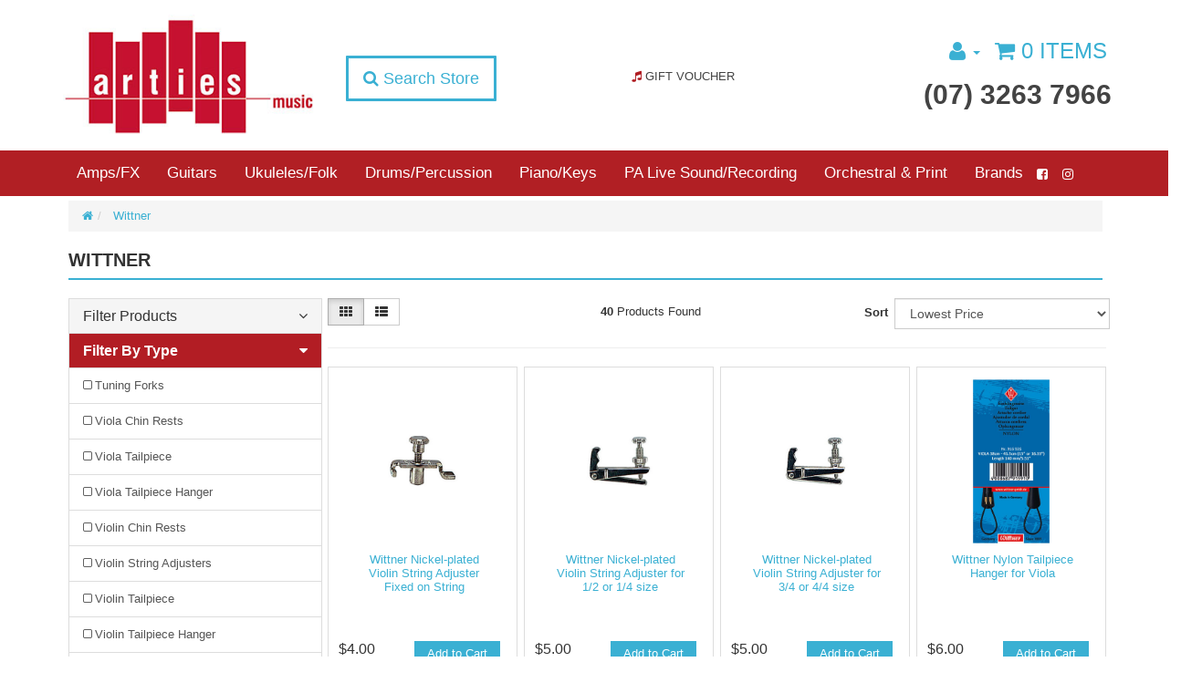

--- FILE ---
content_type: text/html; charset=utf-8
request_url: https://www.artiesmusic.com.au/brand/wittner/
body_size: 32769
content:
<!DOCTYPE html>
<html lang="en">
<head>
<meta http-equiv="Content-Type" content="text/html; charset=utf-8"/>
<meta name="keywords" content="Wittner"/>
<meta name="description" content="Wittner - Wittner"/>
<meta name="viewport" content="width=device-width, initial-scale=1.0, user-scalable=0"/>
<meta property="og:image" content="https://www.artiesmusic.com.au/assets/website_logo.png"/>
<meta property="og:title" content="Wittner"/>
<meta property="og:site_name" content="Arties Music Aspley"/>
<meta property="og:type" content="website"/>
<meta property="og:url" content="https://www.artiesmusic.com.au/brand/wittner/"/>
<meta property="og:description" content="Wittner - Wittner"/>

<meta name="google-site-verification" content="UC4aKpFhQ7tQEElKyK9KDWH9qDx7DR8DCyOM3-jwX0M" />
<title>Wittner</title>
<link rel="canonical" href="https://www.artiesmusic.com.au/brand/wittner/"/>
<link rel="shortcut icon" href="https://www.artiesmusic.com.au/assets/favicon_logo.png"/>
<link class="theme-selector" rel="stylesheet" type="text/css" href="/assets/themes/2022-03-avtech-3346/css/app.css?1769232144" media="all"/>
<link rel="stylesheet" type="text/css" href="/assets/themes/2022-03-avtech-3346/js/plugins/slick/slick.css?1769232144" media="all"/>
<link rel="stylesheet" type="text/css" href="/assets/themes/2022-03-avtech-3346/js/plugins/slick/slick-theme.css?1769232144" media="all"/>
<link rel="stylesheet" type="text/css" href="/assets/themes/2022-03-avtech-3346/css/style.css?1769232144" media="all"/>
<link rel="stylesheet" type="text/css" href="https://maxcdn.bootstrapcdn.com/font-awesome/4.6.3/css/font-awesome.min.css" media="all"/>
<link rel="stylesheet" type="text/css" href="https://cdn.neto.com.au/assets/neto-cdn/jquery_ui/1.11.1/css/custom-theme/jquery-ui-1.8.18.custom.css" media="all"/>
<link rel="stylesheet" type="text/css" href="https://cdn.neto.com.au/assets/neto-cdn/fancybox/2.1.5/jquery.fancybox.css" media="all"/>
<link rel="stylesheet" type="text/css" href="/assets/themes/2022-03-avtech-3346/js/plugins/fancybox/helpers/jquery.fancybox-buttons.css?1769232144" media="all"/>
<link rel="stylesheet" type="text/css" href="/assets/themes/2022-03-avtech-3346/js/plugins/fancybox/helpers/jquery.fancybox-thumbs.css?1769232144" media="all"/>
<!--[if lte IE 8]>
	<script type="text/javascript" src="https://cdn.neto.com.au/assets/neto-cdn/html5shiv/3.7.0/html5shiv.js"></script>
	<script type="text/javascript" src="https://cdn.neto.com.au/assets/neto-cdn/respond.js/1.3.0/respond.min.js"></script>
<![endif]-->
<!-- Begin: Script 92 -->
<script async src="https://js.stripe.com/v3/"></script>
<!-- End: Script 92 -->
<!-- Begin: Script 101 -->
<!-- Google Analytics -->
<script>
(function(i,s,o,g,r,a,m){i['GoogleAnalyticsObject']=r;i[r]=i[r]||function(){
(i[r].q=i[r].q||[]).push(arguments)},i[r].l=1*new Date();a=s.createElement(o),
m=s.getElementsByTagName(o)[0];a.async=1;a.src=g;m.parentNode.insertBefore(a,m)
})(window,document,'script','//www.google-analytics.com/analytics.js','ga');
ga('create', 'UA-233910858-1', 'auto');
</script>
<!-- End Google Analytics -->
<!-- Global site tag (gtag.js) - Google Ads: 361394307 -->
<script async src="https://www.googletagmanager.com/gtag/js?id=AW-361394307"></script>
<script>
  window.dataLayer = window.dataLayer || [];
  function gtag(){dataLayer.push(arguments);}
  gtag('js', new Date());

  gtag('config', 'AW-361394307');
</script>
<script>
  gtag('event', 'page_view', {
    'send_to': 'AW-361394307',
    'value': '',
    'items': [{
      'id': '',
      'google_business_vertical': 'retail'
    }]
  });
</script>
<!-- End: Script 101 -->
<!-- Begin: Script 103 -->
<meta name="google-site-verification" content="IBCkLebCdwYW3cPA4yaXdYhj8sZSpjJS1rWxBi4GUiE" />
<!-- End: Script 103 -->
<!-- Begin: Script 106 -->
<meta name="google-site-verification" content="UC4aKpFhQ7tQEElKyK9KDWH9qDx7DR8DCyOM3-jwX0M" />
<!-- End: Script 106 -->
<!-- Begin: Script 108 -->
<!-- Google Tag Manager -->
<script>(function(w,d,s,l,i){w[l]=w[l]||[];w[l].push({'gtm.start':
new Date().getTime(),event:'gtm.js'});var f=d.getElementsByTagName(s)[0],
j=d.createElement(s),dl=l!='dataLayer'?'&l='+l:'';j.async=true;j.src=
'https://www.googletagmanager.com/gtm.js?id='+i+dl;f.parentNode.insertBefore(j,f);
})(window,document,'script','dataLayer','GTM-5KZM7B9');</script>
<!-- End Google Tag Manager -->
<!-- End: Script 108 -->
<!-- Begin: Script 109 -->
<script
src="https://www.paypal.com/sdk/js?client-id=AZ1PWmklwuV625sjkVBNTLsbaGaUnQYdwQSSOH74kX4i_84obIm6R7e3strvTEgwSoPDk_qIGnDZa8Pm&currency=AUD&components=messages"
data-namespace="PayPalSDK">
</script>
<!-- End: Script 109 -->

</head>
<body id="n_content" class="n_2022-03-avtech-3346 ">
	<div class="wrapper-search-popout">
		<div class="search-overlay"></div>
		<form name="productsearch" method="get" action="/">
			<input type="hidden" name="rf" value="kw"/>
			<div class="input-group">
				<input class="form-control ajax_search" value="" id="name_search" autocomplete="off" name="kw" type="text"/>
				<span class="input-group-btn">
					<button type="submit" value="Search" class="btn btn-default"><i class="fa fa-search"></i></button>
				</span>
			</div>
		</form>
	</div>
	
	<div class="navbar navbar-default wrapper-header-nav wrapper-header">
		<div class="container">
			<div class="row">
				<div class="col-xs-12 col-sm-3 col-md-3 wrapper-logo">
					<div class="navbar-header">
						<a class="navbar-brand" href="https://www.artiesmusic.com.au" title="Arties Music Aspley">
							<img class="logo" src="/assets/website_logo.png" alt="Arties Music Aspley"/>
						</a>
					</div>
	            </div>
	            <div class="col-xs-12 col-sm-8 col-md-9">
	           		<div class="row">
						<div class="col-xs-12 col-sm-4 col-md-4 col-lg-3 hidden-xs text-center">
	                        <div class="header-search">
								<a class="btn-search btn btn-lg"><i class="fa fa-search"></i> Search Store</a>
	                        </div>
	                    </div>
	                    <div class="hidden-xs col-sm-2 col-md-4 col-lg-5">
	                    	<ul class="list-inline text-center nav-center">
	                    	    <li>
                    							<a href="https://www.artiesmusic.com.au/gift-vouchers/~-1720">
                    							    <span class="fa fa-music icon" aria-hidden="true"> </span> <span class="hidden-sm">Gift Voucher</span>
                    							</a>
                    						</li>
			                    </ul>
	           			</div>
	                	<div class="hidden-xs col-sm-6 col-md-4 text-right wrapper-right pull-right">
	                		<ul class="list-inline">
								<li class="lv1-li dropdown dropdown-hover"><a href="https://www.artiesmusic.com.au/_myacct"><i class="fa fa-user"></i> <span class="visible-lg visible-inline-lg"> <span class="caret"></span></span></a>
									<ul class="dropdown-menu pull-right">
										<li><a href="https://www.artiesmusic.com.au/_myacct">Account Home</a></li>
										<li><a href="https://www.artiesmusic.com.au/_myacct#orders">Orders</a></li>
										<li><a href="https://www.artiesmusic.com.au/_myacct#quotes">Quotes</a></li>
										<li><a href="https://www.artiesmusic.com.au/_myacct/payrec">Pay Invoices</a></li>
										<li><a href="https://www.artiesmusic.com.au/_myacct/favourites">Favourites</a></li>
										<li><a href="https://www.artiesmusic.com.au/_myacct/wishlist">Wishlists</a></li>
										<li><a href="https://www.artiesmusic.com.au/_myacct/warranty">Resolution Centre</a></li>
										<li><a href="https://www.artiesmusic.com.au/_myacct/edit_account">Edit My Details</a></li>
										<li><a href="https://www.artiesmusic.com.au/_myacct/edit_address">Edit My Address Book</a></li>
										<li class="divider"></li>
										<span nloader-content-id="CDbTCswP2IOs5tiXao6FF9PZYEXhWtz3p42E3lStL2A4aRuy77rwMz-AvD2G3RY79UGsf-03B6tEwCHzjdbuxA" nloader-content="[base64]" nloader-data="urcftUuFJUdYHCe0fVKFRYVFa2UUkbPrRUuoDmWeFfg"></span></ul>
								</li>	
	                			<li id="header-cart">
									<a href="#" class="dropdown-toggle" data-toggle="dropdown"><i class="fa fa-shopping-cart"></i> <span rel="a2c_item_count">0</span> Items</a>
									<ul class="dropdown-menu">
										<li class="box" id="neto-dropdown">
											<div class="body padding" id="cartcontents"><font class="small">Your shopping cart is empty. Add items to your cart and they will appear here.</font></div>
											<div class="footer"></div>
										</li>
									</ul>
								</li><!-- /#header-cart -->
				            </ul>
				            <div id="header-phone">
					            <a href="tel:(07)32637966">(07) 3263 7966</a>
								</div>
	                    </div>
	            	</div>
	        	</div>
			</div>
		</div>
	</div>
	<div class="full-width-grey wrapper-usp-header hidden-xs">
	    <div class="container">
	        <div class="row">
				<div class="col-xs-3 col-sm-12 text-left">
					<ul class="nav navbar-nav category-menu"><li class="lv1-li dropdown dropdown-hover"><a href="https://www.artiesmusic.com.au/amps-fx/">Amps/FX</a>
									<ul class="dropdown-menu"><li class="lv2-li dropdown dropdown-hover"><a href="https://www.artiesmusic.com.au/amps-fx/bass-guitar-amps/"> <span class="fa fa-angle-left pull-left">&nbsp;</span><span class="fa fa-angle-right pull-right"></span>Bass Guitar Amps</a>
									<ul class="dropdown-menu dropdown-menu-horizontal"><li class="lv3-li">
									<a href="https://www.artiesmusic.com.au/amps-fx/bass-guitar-amps/bass-amp-combos/">Bass Amp Combos</a>
								</li><li class="lv3-li">
									<a href="https://www.artiesmusic.com.au/amps-fx/bass-amps/bass-amp-heads/">Bass Amp Heads</a>
								</li><li class="lv3-li">
									<a href="https://www.artiesmusic.com.au/amps-fx/bass-guitar-amps/bass-amp-speaker-cabs/">Bass Amp Speaker Cabs</a>
								</li><li class="lv3-li">
									<a href="https://www.artiesmusic.com.au/amps-fx/bass-guitar-amps/bass-pre-amp-with-fx/">Bass Pre-Amps</a>
								</li></ul>
									</li><li class="lv2-li "><a href="https://www.artiesmusic.com.au/amps-fx/acoustic-guitar-amps/"> <span class="matt"></span>Acoustic Guitar Amps</a>
									</li><li class="lv2-li dropdown dropdown-hover"><a href="https://www.artiesmusic.com.au/amps-fx/electric-guitar-amps/"> <span class="fa fa-angle-left pull-left">&nbsp;</span><span class="fa fa-angle-right pull-right"></span>Electric Guitar Amps</a>
									<ul class="dropdown-menu dropdown-menu-horizontal"><li class="lv3-li">
									<a href="https://www.artiesmusic.com.au/amps-fx/electric-guitar-amps/electric-guitar-amp-combos/">Electric Guitar Amp Combos</a>
								</li><li class="lv3-li">
									<a href="https://www.artiesmusic.com.au/amps-fx/electric-guitar-amps/electric-guitar-amp-heads/">Electric Guitar Amp Heads</a>
								</li><li class="lv3-li">
									<a href="https://www.artiesmusic.com.au/amps-fx/electric-guitar-amps/electric-guitar-amp-speaker-cabs/">Electric Guitar Amp Speaker Cabs</a>
								</li></ul>
									</li><li class="lv2-li "><a href="https://www.artiesmusic.com.au/amps-fx/battery-powered-amps/"> <span class="matt"></span>Battery Powered Amps</a>
									</li><li class="lv2-li "><a href="https://www.artiesmusic.com.au/amps-fx/headphone-amps/"> <span class="matt"></span>Headphone Amps</a>
									</li><li class="lv2-li "><a href="https://www.artiesmusic.com.au/amps-fx/keyboard-amps/"> <span class="matt"></span>Keyboard Amps</a>
									</li><li class="lv2-li "><a href="https://www.artiesmusic.com.au/amps-fx/electronic-drum-amps/"> <span class="matt"></span>Electronic Drum Amps</a>
									</li><li class="lv2-li dropdown dropdown-hover"><a href="https://www.artiesmusic.com.au/amps-fx/amp-accessories/"> <span class="fa fa-angle-left pull-left">&nbsp;</span><span class="fa fa-angle-right pull-right"></span>Amp Accessories</a>
									<ul class="dropdown-menu dropdown-menu-horizontal"><li class="lv3-li">
									<a href="https://www.artiesmusic.com.au/amps-fx/amp-accessories/amp-bags-cases/">Amp Bags & Cases</a>
								</li><li class="lv3-li">
									<a href="https://www.artiesmusic.com.au/amps-fx/amp-accessories/amp-stands/">Amp Stands</a>
								</li><li class="lv3-li">
									<a href="https://www.artiesmusic.com.au/amps-fx/amp-accessories/foot-switches/">Foot Switches</a>
								</li></ul>
									</li><li class="lv2-li dropdown dropdown-hover"><a href="https://www.artiesmusic.com.au/amps-fx/fx-pedals/"> <span class="fa fa-angle-left pull-left">&nbsp;</span><span class="fa fa-angle-right pull-right"></span>FX Pedals</a>
									<ul class="dropdown-menu dropdown-menu-horizontal"><li class="lv3-li">
									<a href="https://www.artiesmusic.com.au/amps-fx/fx-pedals/guitar-fx-pedals/">Guitar FX Pedals</a>
								</li><li class="lv3-li">
									<a href="https://www.artiesmusic.com.au/amps-fx/fx-pedals/multi-fx-pedals/">Multi-FX Pedals</a>
								</li><li class="lv3-li">
									<a href="https://www.artiesmusic.com.au/amps-fx/fx-pedals/bass-fx-pedals/">Bass FX Pedals</a>
								</li><li class="lv3-li">
									<a href="https://www.artiesmusic.com.au/amps-fx/fx-pedals/volume-pedals/">Volume Pedals</a>
								</li><li class="lv3-li">
									<a href="https://www.artiesmusic.com.au/amps-fx/fx-pedals/tuner-pedals/">Tuner Pedals</a>
								</li><li class="lv3-li">
									<a href="https://www.artiesmusic.com.au/amps-fx/effects/foot-stomp-boxes/">Foot Stomp Boxes</a>
								</li><li class="lv3-li">
									<a href="https://www.artiesmusic.com.au/amps-fx/fx-pedals/guitar-synth-fx/">Guitar Synth FX</a>
								</li><li class="lv3-li">
									<a href="https://www.artiesmusic.com.au/amps-fx/fx-pedals/vocal-fx/">Vocal FX</a>
								</li></ul>
									</li><li class="lv2-li dropdown dropdown-hover"><a href="https://www.artiesmusic.com.au/amps-fx/fx-pedal-accessories/"> <span class="fa fa-angle-left pull-left">&nbsp;</span><span class="fa fa-angle-right pull-right"></span>FX Pedal Accessories</a>
									<ul class="dropdown-menu dropdown-menu-horizontal"><li class="lv3-li">
									<a href="https://www.artiesmusic.com.au/amps-fx/fx-pedal-accessories/cables-leads/">Cables/Leads</a>
								</li><li class="lv3-li">
									<a href="https://www.artiesmusic.com.au/amps-fx/fx-pedal-accessories/fx-pedal-cases-boards/">FX Pedal Cases/Boards</a>
								</li><li class="lv3-li">
									<a href="https://www.artiesmusic.com.au/amps-fx/fx-pedal-accessories/fx-pedal-fasteners/">FX Pedal Fasteners</a>
								</li><li class="lv3-li">
									<a href="https://www.artiesmusic.com.au/amps-fx/fx-pedal-accessories/fx-pedal-toppers/">FX Pedal Toppers</a>
								</li><li class="lv3-li">
									<a href="https://www.artiesmusic.com.au/amps-fx/effects/power-supplies/">Power Supplies</a>
								</li></ul>
									</li></ul>
									</li><li class="lv1-li dropdown dropdown-hover"><a href="https://www.artiesmusic.com.au/guitars/">Guitars</a>
									<ul class="dropdown-menu"><li class="lv2-li dropdown dropdown-hover"><a href="https://www.artiesmusic.com.au/guitars/acoustic-steel-string/"> <span class="fa fa-angle-left pull-left">&nbsp;</span><span class="fa fa-angle-right pull-right"></span>Acoustic (Steel String)</a>
									<ul class="dropdown-menu dropdown-menu-horizontal"><li class="lv3-li">
									<a href="https://www.artiesmusic.com.au/guitars/guitars-all/acoustic-starter-packs/">Acoustic Starter Packs</a>
								</li><li class="lv3-li">
									<a href="https://www.artiesmusic.com.au/guitars/acoustic-steel-string/6-string-guitars/">6-String Guitars</a>
								</li><li class="lv3-li">
									<a href="https://www.artiesmusic.com.au/guitars/acoustic-steel-string/12-string-guitars/">12-String Guitars</a>
								</li><li class="lv3-li">
									<a href="https://www.artiesmusic.com.au/guitars/acoustic-steel-string/left-handed-guitars/">Left Handed Guitars</a>
								</li><li class="lv3-li">
									<a href="https://www.artiesmusic.com.au/guitars/acoustic-steel-string/short-scale-guitars-travellers/">Short-Scale Guitars (Travellers)</a>
								</li></ul>
									</li><li class="lv2-li dropdown dropdown-hover"><a href="https://www.artiesmusic.com.au/guitars/classical-nylon-string/"> <span class="fa fa-angle-left pull-left">&nbsp;</span><span class="fa fa-angle-right pull-right"></span>Classical (Nylon String)</a>
									<ul class="dropdown-menu dropdown-menu-horizontal"><li class="lv3-li">
									<a href="https://www.artiesmusic.com.au/guitars/classical-nylon-string/classical-guitar-starter-packs/">Classical Guitar Starter Packs</a>
								</li><li class="lv3-li">
									<a href="https://www.artiesmusic.com.au/guitars/classical-nylon-string/full-size-guitars/">Full Size Guitars</a>
								</li><li class="lv3-li">
									<a href="https://www.artiesmusic.com.au/guitars/classical-nylon-string/3-4-size-guitars/">3/4 Size Guitars</a>
								</li><li class="lv3-li">
									<a href="https://www.artiesmusic.com.au/guitars/classical-nylon-string/1-2-size-guitars/">1/2 Size Guitars</a>
								</li><li class="lv3-li">
									<a href="https://www.artiesmusic.com.au/guitars/classical-nylon-string/1-4-size-guitars/">1/4 Size Guitars</a>
								</li><li class="lv3-li">
									<a href="https://www.artiesmusic.com.au/guitars/classical-nylon-string/left-handed-guitars/">Left Handed Guitars</a>
								</li></ul>
									</li><li class="lv2-li dropdown dropdown-hover"><a href="https://www.artiesmusic.com.au/guitars/electric/"> <span class="fa fa-angle-left pull-left">&nbsp;</span><span class="fa fa-angle-right pull-right"></span>Electric</a>
									<ul class="dropdown-menu dropdown-menu-horizontal"><li class="lv3-li">
									<a href="https://www.artiesmusic.com.au/guitars/electric/electric-guitar-starter-packs/">Electric Guitar Starter Packs</a>
								</li><li class="lv3-li">
									<a href="https://www.artiesmusic.com.au/guitars/electric/solid-body-electric-guitars/">Solid Body Electric Guitars</a>
								</li><li class="lv3-li">
									<a href="https://www.artiesmusic.com.au/guitars/electric/7-8-9-string-electric-guitars/">7/8/9-String Electric Guitars</a>
								</li><li class="lv3-li">
									<a href="https://www.artiesmusic.com.au/guitars/electric/baritone-electric-guitars/">Baritone Electric Guitars</a>
								</li><li class="lv3-li">
									<a href="https://www.artiesmusic.com.au/guitars/electric/semi-hollow-electric-guitars/">Semi-Hollow Electric Guitars</a>
								</li><li class="lv3-li">
									<a href="https://www.artiesmusic.com.au/guitars/electric/hollow-body-electric-guitars/">Hollow Body Electric Guitars</a>
								</li><li class="lv3-li">
									<a href="https://www.artiesmusic.com.au/guitars/electric/short-scale-electric-guitars/">Short Scale Electric Guitars</a>
								</li><li class="lv3-li">
									<a href="https://www.artiesmusic.com.au/guitars/electric/left-handed-electric-guitars/">Left Handed Electric Guitars</a>
								</li></ul>
									</li><li class="lv2-li dropdown dropdown-hover"><a href="https://www.artiesmusic.com.au/guitars/bass/"> <span class="fa fa-angle-left pull-left">&nbsp;</span><span class="fa fa-angle-right pull-right"></span>Bass</a>
									<ul class="dropdown-menu dropdown-menu-horizontal"><li class="lv3-li">
									<a href="https://www.artiesmusic.com.au/guitars/bass/bass-guitar-starter-packs/">Bass Guitar Starter Packs</a>
								</li><li class="lv3-li">
									<a href="https://www.artiesmusic.com.au/guitars/bass/4-string-bass-guitars/">4-String Bass Guitars</a>
								</li><li class="lv3-li">
									<a href="https://www.artiesmusic.com.au/guitars/bass/5-string-bass-guitars/">5-String Bass Guitars</a>
								</li><li class="lv3-li">
									<a href="https://www.artiesmusic.com.au/guitars/bass/6-7-8-string-bass-guitars/">6/7/8-String Bass Guitars</a>
								</li><li class="lv3-li">
									<a href="https://www.artiesmusic.com.au/guitars/bass/fretless-bass-guitars/">Fretless Bass Guitars</a>
								</li><li class="lv3-li">
									<a href="https://www.artiesmusic.com.au/guitars/bass/short-scale-bass-guitars/">Short Scale Bass Guitars</a>
								</li><li class="lv3-li">
									<a href="https://www.artiesmusic.com.au/guitars/bass/acoustic-bass-guitars/">Acoustic Bass Guitars</a>
								</li><li class="lv3-li">
									<a href="https://www.artiesmusic.com.au/guitars/bass/upright-bass-guitars/">Upright Bass Guitars</a>
								</li><li class="lv3-li">
									<a href="https://www.artiesmusic.com.au/guitars/bass/left-handed-bass-guitars/">Left Handed Bass Guitars</a>
								</li></ul>
									</li><li class="lv2-li dropdown dropdown-hover"><a href="https://www.artiesmusic.com.au/guitars/guitar-accessories/"> <span class="fa fa-angle-left pull-left">&nbsp;</span><span class="fa fa-angle-right pull-right"></span>Guitar Accessories</a>
									<ul class="dropdown-menu dropdown-menu-horizontal"><li class="lv3-li">
									<a href="https://www.artiesmusic.com.au/guitars/guitar-accessories/guitar-cables/">Guitar Cables</a>
								</li><li class="lv3-li">
									<a href="https://www.artiesmusic.com.au/guitars/guitar-accessories/guitar-capos/">Guitar Capos</a>
								</li><li class="lv3-li">
									<a href="https://www.artiesmusic.com.au/guitars/guitar-accessories/guitar-care/">Guitar Care</a>
								</li><li class="lv3-li">
									<a href="https://www.artiesmusic.com.au/guitars/guitar-accessories/guitar-cases-bags/">Guitar Cases & Bags</a>
								</li><li class="lv3-li">
									<a href="https://www.artiesmusic.com.au/guitars/guitar-accessories/guitar-footstools/">Guitar Footstools</a>
								</li><li class="lv3-li">
									<a href="https://www.artiesmusic.com.au/guitars/guitar-accessories/guitar-gifts/">Guitar Gifts</a>
								</li><li class="lv3-li">
									<a href="https://www.artiesmusic.com.au/guitars/guitar-accessories/guitar-parts/">Guitar Parts</a>
								</li><li class="lv3-li">
									<a href="https://www.artiesmusic.com.au/guitars/guitar-accessories/guitar-picks/">Guitar Picks</a>
								</li><li class="lv3-li">
									<a href="https://www.artiesmusic.com.au/guitars/guitar-accessories/guitar-slides/">Guitar Slides</a>
								</li><li class="lv3-li">
									<a href="https://www.artiesmusic.com.au/guitars/guitar-accessories/guitar-stands/">Guitar Stands</a>
								</li><li class="lv3-li">
									<a href="https://www.artiesmusic.com.au/guitars/guitar-accessories/guitar-stools/">Guitar Stools</a>
								</li><li class="lv3-li">
									<a href="https://www.artiesmusic.com.au/guitars/guitar-accessories/guitar-straps/">Guitar Straps</a>
								</li><li class="lv3-li">
									<a href="https://www.artiesmusic.com.au/guitars/guitar-accessories/guitar-strings/">Guitar Strings</a>
								</li><li class="lv3-li">
									<a href="https://www.artiesmusic.com.au/guitars/guitar-accessories/guitar-bass-wireless-systems/">Guitar/Bass Wireless Systems</a>
								</li><li class="lv3-li">
									<a href="https://www.artiesmusic.com.au/guitars/guitar-accessories/instrument-tuners/">Instrument Tuners</a>
								</li></ul>
									</li></ul>
									</li><li class="lv1-li dropdown dropdown-hover"><a href="https://www.artiesmusic.com.au/ukuleles-folk/">Ukuleles/Folk</a>
									<ul class="dropdown-menu"><li class="lv2-li dropdown dropdown-hover"><a href="https://www.artiesmusic.com.au/ukuleles-folk/ukulele/"> <span class="fa fa-angle-left pull-left">&nbsp;</span><span class="fa fa-angle-right pull-right"></span>Ukulele</a>
									<ul class="dropdown-menu dropdown-menu-horizontal"><li class="lv3-li">
									<a href="https://www.artiesmusic.com.au/ukuleles-folk/ukuleles/soprano-ukuleles/">Soprano Ukuleles</a>
								</li><li class="lv3-li">
									<a href="https://www.artiesmusic.com.au/ukuleles-folk/ukuleles/concert-ukuleles/">Concert Ukuleles</a>
								</li><li class="lv3-li">
									<a href="https://www.artiesmusic.com.au/ukuleles-folk/ukuleles/tenor-ukuleles/">Tenor Ukuleles</a>
								</li><li class="lv3-li">
									<a href="https://www.artiesmusic.com.au/ukuleles-folk/ukuleles/baritone-ukuleles/">Baritone Ukuleles</a>
								</li><li class="lv3-li">
									<a href="https://www.artiesmusic.com.au/ukuleles-folk/ukuleles/5-string-ukuleles/">5-String Ukuleles</a>
								</li><li class="lv3-li">
									<a href="https://www.artiesmusic.com.au/ukuleles-folk/ukuleles/6-string-ukuleles/">6-String Ukuleles</a>
								</li><li class="lv3-li">
									<a href="https://www.artiesmusic.com.au/ukuleles-folk/ukuleles/8-string-ukuleles/">8-String Ukuleles</a>
								</li><li class="lv3-li">
									<a href="https://www.artiesmusic.com.au/ukuleles-folk/ukuleles/guitaleles/">Guitaleles</a>
								</li><li class="lv3-li">
									<a href="https://www.artiesmusic.com.au/ukuleles-folk/ukuleles/bass-ukuleles/">Bass Ukuleles</a>
								</li><li class="lv3-li">
									<a href="https://www.artiesmusic.com.au/ukuleles-folk/ukulele/banjolele/">Banjolele</a>
								</li><li class="lv3-li">
									<a href="https://www.artiesmusic.com.au/ukuleles-folk/ukulele/solid-body-electric-ukuleles/">Solid Body Electric Ukuleles</a>
								</li><li class="lv3-li">
									<a href="https://www.artiesmusic.com.au/ukuleles-folk/ukuleles/ukulele-accessories/">Ukulele Accessories</a>
								</li><li class="lv3-li">
									<a href="https://www.artiesmusic.com.au/ukuleles-folk/ukuleles/ukulele-cases-bags/">Ukulele Cases/Bags</a>
								</li><li class="lv3-li">
									<a href="https://www.artiesmusic.com.au/ukuleles-folk/ukuleles/ukulele-strings/">Ukulele Strings</a>
								</li></ul>
									</li><li class="lv2-li dropdown dropdown-hover"><a href="https://www.artiesmusic.com.au/ukuleles-folk/banjo/"> <span class="fa fa-angle-left pull-left">&nbsp;</span><span class="fa fa-angle-right pull-right"></span>Banjo</a>
									<ul class="dropdown-menu dropdown-menu-horizontal"><li class="lv3-li">
									<a href="https://www.artiesmusic.com.au/ukuleles-folk/banjo/4-string-banjos/">4-String Banjos</a>
								</li><li class="lv3-li">
									<a href="https://www.artiesmusic.com.au/ukuleles-folk/banjos/5-string-banjos/">5-String Banjos</a>
								</li><li class="lv3-li">
									<a href="https://www.artiesmusic.com.au/ukuleles-folk/banjo/6-string-banjos/">6-String Banjos</a>
								</li><li class="lv3-li">
									<a href="https://www.artiesmusic.com.au/ukuleles-folk/banjo/banjo-ukuleles/">Banjo Ukuleles</a>
								</li><li class="lv3-li">
									<a href="https://www.artiesmusic.com.au/ukuleles-folk/banjos/banjo-capos/">Banjo Capos</a>
								</li><li class="lv3-li">
									<a href="https://www.artiesmusic.com.au/ukuleles-folk/banjos/banjo-cases-bags/">Banjo Cases/Bags</a>
								</li><li class="lv3-li">
									<a href="https://www.artiesmusic.com.au/ukuleles-folk/banjos/banjo-pickups/">Banjo Pickups</a>
								</li><li class="lv3-li">
									<a href="https://www.artiesmusic.com.au/ukuleles-folk/banjos/banjo-straps/">Banjo Straps</a>
								</li><li class="lv3-li">
									<a href="https://www.artiesmusic.com.au/ukuleles-folk/banjos/banjo-strings/">Banjo Strings</a>
								</li><li class="lv3-li">
									<a href="https://www.artiesmusic.com.au/ukuleles-folk/banjo/banjo-tuners/">Banjo Tuners</a>
								</li></ul>
									</li><li class="lv2-li dropdown dropdown-hover"><a href="https://www.artiesmusic.com.au/ukuleles-folk/mandolin/"> <span class="fa fa-angle-left pull-left">&nbsp;</span><span class="fa fa-angle-right pull-right"></span>Mandolin</a>
									<ul class="dropdown-menu dropdown-menu-horizontal"><li class="lv3-li">
									<a href="https://www.artiesmusic.com.au/ukuleles-folk/mandolin/mandolins/">Mandolins</a>
								</li><li class="lv3-li">
									<a href="https://www.artiesmusic.com.au/mandolin-capos/">Mandolin Capos</a>
								</li><li class="lv3-li">
									<a href="https://www.artiesmusic.com.au/ukuleles-folk/mandolin/mandolin-cases-bags/">Mandolin Cases & Bags</a>
								</li><li class="lv3-li">
									<a href="https://www.artiesmusic.com.au/ukuleles-folk/mandolins/mandolin-pickups/">Mandolin Pickups</a>
								</li><li class="lv3-li">
									<a href="https://www.artiesmusic.com.au/ukuleles-folk/mandolins/mandolin-straps/">Mandolin Straps</a>
								</li><li class="lv3-li">
									<a href="https://www.artiesmusic.com.au/ukuleles-folk/mandolin/mandolin-strings/">Mandolin Strings</a>
								</li><li class="lv3-li">
									<a href="https://www.artiesmusic.com.au/ukuleles-folk/mandolin/mandolin-tuners/">Mandolin Tuners</a>
								</li></ul>
									</li><li class="lv2-li dropdown dropdown-hover"><a href="https://www.artiesmusic.com.au/ukuleles-folk/resonator/"> <span class="fa fa-angle-left pull-left">&nbsp;</span><span class="fa fa-angle-right pull-right"></span>Resonator</a>
									<ul class="dropdown-menu dropdown-menu-horizontal"><li class="lv3-li">
									<a href="https://www.artiesmusic.com.au/ukuleles-folk/resonator/resonator-guitars/">Resonator Guitars</a>
								</li><li class="lv3-li">
									<a href="https://www.artiesmusic.com.au/resonator-accessories/">Resonator Accessories</a>
								</li></ul>
									</li><li class="lv2-li "><a href="https://www.artiesmusic.com.au/ukuleles-folk/lapsteel/"> <span class="matt"></span>Lapsteel</a>
									</li><li class="lv2-li dropdown dropdown-hover"><a href="https://www.artiesmusic.com.au/ukuleles-folk/dulcimer/"> <span class="fa fa-angle-left pull-left">&nbsp;</span><span class="fa fa-angle-right pull-right"></span>Dulcimer</a>
									<ul class="dropdown-menu dropdown-menu-horizontal"><li class="lv3-li">
									<a href="https://www.artiesmusic.com.au/ukuleles-folk/dulcimer/dulcimers-merlins/">Dulcimers & Merlins</a>
								</li><li class="lv3-li">
									<a href="https://www.artiesmusic.com.au/ukuleles-folk/dulcimers/dulcimer-accessories/">Dulcimer Accessories</a>
								</li></ul>
									</li><li class="lv2-li dropdown dropdown-hover"><a href="https://www.artiesmusic.com.au/ukuleles-folk/lute-bouzouki-oud/"> <span class="fa fa-angle-left pull-left">&nbsp;</span><span class="fa fa-angle-right pull-right"></span>Lute, Bouzouki & Oud</a>
									<ul class="dropdown-menu dropdown-menu-horizontal"><li class="lv3-li">
									<a href="https://www.artiesmusic.com.au/ukuleles-folk/lute-bouzouki-oud/lute/">Lute</a>
								</li><li class="lv3-li">
									<a href="https://www.artiesmusic.com.au/ukuleles-folk/lute-bouzouki-oud/lute-accessories/">Lute Accessories</a>
								</li><li class="lv3-li">
									<a href="https://www.artiesmusic.com.au/ukuleles-folk/lute-bouzouki-oud/bouzouki/">Bouzouki</a>
								</li><li class="lv3-li">
									<a href="https://www.artiesmusic.com.au/ukuleles-folk/lute-bouzouki-oud/bouzouki-accessories/">Bouzouki Accessories</a>
								</li><li class="lv3-li">
									<a href="https://www.artiesmusic.com.au/ukuleles-folk/lute-bouzouki-oud/oud/">Oud</a>
								</li><li class="lv3-li">
									<a href="https://www.artiesmusic.com.au/ukuleles-folk/lute-bouzouki-oud/oud-accessories/">Oud Accessories</a>
								</li><li class="lv3-li">
									<a href="https://www.artiesmusic.com.au/ukuleles-folk/lute-bouzouki-oud/cavaquinho-accessories/">Cavaquinho Accessories</a>
								</li><li class="lv3-li">
									<a href="https://www.artiesmusic.com.au/ukuleles-folk/lute-bouzouki-oud/charango-accessories/">Charango Accessories</a>
								</li></ul>
									</li><li class="lv2-li dropdown dropdown-hover"><a href="https://www.artiesmusic.com.au/ukuleles-folk/harmonica/"> <span class="fa fa-angle-left pull-left">&nbsp;</span><span class="fa fa-angle-right pull-right"></span>Harmonica</a>
									<ul class="dropdown-menu dropdown-menu-horizontal"><li class="lv3-li">
									<a href="https://www.artiesmusic.com.au/ukuleles-folk/harmonica/chromatic-harmonicas/">Chromatic Harmonicas</a>
								</li><li class="lv3-li">
									<a href="https://www.artiesmusic.com.au/ukuleles-folk/harmonica/diatonic-harmonicas/">Diatonic Harmonicas</a>
								</li><li class="lv3-li">
									<a href="https://www.artiesmusic.com.au/ukuleles-folk/harmonica/harmonica-accessories/">Harmonica Accessories</a>
								</li><li class="lv3-li">
									<a href="https://www.artiesmusic.com.au/ukuleles-folk/harmonica/harmonica-boxed-packs/">Harmonica Boxed Packs</a>
								</li><li class="lv3-li">
									<a href="https://www.artiesmusic.com.au/ukuleles-folk/harmonicas/harmonica-microphones/">Harmonica Microphones</a>
								</li><li class="lv3-li">
									<a href="https://www.artiesmusic.com.au/ukuleles-folk/harmonica/octave-harmonicas/">Octave Harmonicas</a>
								</li><li class="lv3-li">
									<a href="https://www.artiesmusic.com.au/ukuleles-folk/harmonica/tremolo-harmonicas/">Tremolo Harmonicas</a>
								</li></ul>
									</li><li class="lv2-li dropdown dropdown-hover"><a href="https://www.artiesmusic.com.au/ukuleles-folk/melodica/"> <span class="fa fa-angle-left pull-left">&nbsp;</span><span class="fa fa-angle-right pull-right"></span>Melodica</a>
									<ul class="dropdown-menu dropdown-menu-horizontal"><li class="lv3-li">
									<a href="https://www.artiesmusic.com.au/ukuleles-folk/melodica/melodicas/">Melodicas</a>
								</li></ul>
									</li><li class="lv2-li dropdown dropdown-hover"><a href="https://www.artiesmusic.com.au/ukuleles-folk/accordion/"> <span class="fa fa-angle-left pull-left">&nbsp;</span><span class="fa fa-angle-right pull-right"></span>Accordion</a>
									<ul class="dropdown-menu dropdown-menu-horizontal"><li class="lv3-li">
									<a href="https://www.artiesmusic.com.au/ukuleles-folk/accordian/chromatic-accordions/">Chromatic Accordions</a>
								</li><li class="lv3-li">
									<a href="https://www.artiesmusic.com.au/ukuleles-folk/accordian/diatonic-accordions/">Diatonic Accordions</a>
								</li><li class="lv3-li">
									<a href="https://www.artiesmusic.com.au/ukuleles-folk/accordian/accordion-accessories/">Accordion Accessories</a>
								</li></ul>
									</li><li class="lv2-li "><a href="https://www.artiesmusic.com.au/ukuleles-folk/harps/"> <span class="matt"></span>Harps</a>
									</li><li class="lv2-li "><a href="https://www.artiesmusic.com.au/ukuleles-folk/kalimba/"> <span class="matt"></span>Kalimba</a>
									</li></ul>
									</li><li class="lv1-li dropdown dropdown-hover"><a href="https://www.artiesmusic.com.au/drums-percussion/">Drums/Percussion</a>
									<ul class="dropdown-menu"><li class="lv2-li dropdown dropdown-hover"><a href="https://www.artiesmusic.com.au/drums-percussion/acoustic-drums/"> <span class="fa fa-angle-left pull-left">&nbsp;</span><span class="fa fa-angle-right pull-right"></span>Acoustic Drums</a>
									<ul class="dropdown-menu dropdown-menu-horizontal"><li class="lv3-li">
									<a href="https://www.artiesmusic.com.au/drums-percussion/acoustic-drums/drum-sets/">Drum Sets</a>
								</li><li class="lv3-li">
									<a href="https://www.artiesmusic.com.au/drums-percussion/acoustic-drums/snare-drums/">Snare Drums</a>
								</li><li class="lv3-li">
									<a href="https://www.artiesmusic.com.au/drums-percussion/acoustic-drums/add-on-drums/">Add-On Drums</a>
								</li><li class="lv3-li">
									<a href="https://www.artiesmusic.com.au/drums-percussion/acoustic-drums/marching-drums/">Marching Drums</a>
								</li><li class="lv3-li">
									<a href="https://www.artiesmusic.com.au/drums-percussion/acoustic-drums/timpani-concert-drums/">Timpani & Concert Drums</a>
								</li></ul>
									</li><li class="lv2-li dropdown dropdown-hover"><a href="https://www.artiesmusic.com.au/drums/electronic-drums/"> <span class="fa fa-angle-left pull-left">&nbsp;</span><span class="fa fa-angle-right pull-right"></span>Electronic Drums</a>
									<ul class="dropdown-menu dropdown-menu-horizontal"><li class="lv3-li">
									<a href="https://www.artiesmusic.com.au/drums/electronic-drums/electronic-drum-sets/">Electronic Drum Sets</a>
								</li><li class="lv3-li">
									<a href="https://www.artiesmusic.com.au/drums/electronic-drums/electronic-drum-pads/">Electronic Drum Pads</a>
								</li><li class="lv3-li">
									<a href="https://www.artiesmusic.com.au/drums/electronic-drums/electronic-sound-modules/">Electronic Sound Modules</a>
								</li><li class="lv3-li">
									<a href="https://www.artiesmusic.com.au/drums/electronic-drums/electronic-drum-accessories/">Electronic Drum Accessories</a>
								</li><li class="lv3-li">
									<a href="https://www.artiesmusic.com.au/drums/electronic-drums/electronic-drum-amps/">Electronic Drum Amps</a>
								</li><li class="lv3-li">
									<a href="https://www.artiesmusic.com.au/drums-percussion/electronic-drums/drum-machines-samplers/">Drum Machines & Samplers</a>
								</li></ul>
									</li><li class="lv2-li dropdown dropdown-hover"><a href="https://www.artiesmusic.com.au/drums/drum-hardware/"> <span class="fa fa-angle-left pull-left">&nbsp;</span><span class="fa fa-angle-right pull-right"></span>Drum Hardware</a>
									<ul class="dropdown-menu dropdown-menu-horizontal"><li class="lv3-li">
									<a href="https://www.artiesmusic.com.au/drums/drum-hardware/drum-pedals/">Drum Pedals</a>
								</li><li class="lv3-li">
									<a href="https://www.artiesmusic.com.au/drums/drum-hardware/drum-thrones/">Drum Thrones</a>
								</li><li class="lv3-li">
									<a href="https://www.artiesmusic.com.au/drums/drum-hardware/straight-cymbal-stands/">Straight Cymbal Stands</a>
								</li><li class="lv3-li">
									<a href="https://www.artiesmusic.com.au/drums/drum-hardware/boom-cymbal-stands/">Boom Cymbal Stands</a>
								</li><li class="lv3-li">
									<a href="https://www.artiesmusic.com.au/drums/drum-hardware/snare-stands/">Snare Stands</a>
								</li><li class="lv3-li">
									<a href="https://www.artiesmusic.com.au/drums/drum-hardware/hi-hat-stands/">Hi Hat Stands</a>
								</li><li class="lv3-li">
									<a href="https://www.artiesmusic.com.au/drums/drum-hardware/tom-mounting-stands/">Tom Mounting Stands</a>
								</li><li class="lv3-li">
									<a href="https://www.artiesmusic.com.au/drums/drum-hardware/drum-hardware-packs/">Drum Hardware Packs</a>
								</li><li class="lv3-li">
									<a href="https://www.artiesmusic.com.au/drums/drum-hardware/specialty-stands/">Specialty Stands</a>
								</li><li class="lv3-li">
									<a href="https://www.artiesmusic.com.au/drums/drum-hardware/percussion-stands/">Percussion Stands</a>
								</li><li class="lv3-li">
									<a href="https://www.artiesmusic.com.au/drums/drum-hardware/drum-racks/">Drum Racks</a>
								</li><li class="lv3-li">
									<a href="https://www.artiesmusic.com.au/drums/drum-hardware/drum-sound-shields/">Drum Sound Shields</a>
								</li></ul>
									</li><li class="lv2-li dropdown dropdown-hover"><a href="https://www.artiesmusic.com.au/drums/drum-parts/"> <span class="fa fa-angle-left pull-left">&nbsp;</span><span class="fa fa-angle-right pull-right"></span>Drum Parts</a>
									<ul class="dropdown-menu dropdown-menu-horizontal"><li class="lv3-li">
									<a href="https://www.artiesmusic.com.au/drums/drum-parts/accessories-tuning/">Accessories & Tuning</a>
								</li><li class="lv3-li">
									<a href="https://www.artiesmusic.com.au/drums/drum-parts/bass-drum-parts/">Bass Drum Parts</a>
								</li><li class="lv3-li">
									<a href="https://www.artiesmusic.com.au/drums/drum-parts/cymbal-arms-mounts/">Cymbal Arms & Mounts</a>
								</li><li class="lv3-li">
									<a href="https://www.artiesmusic.com.au/drums/drum-parts/cymbal-stand-parts/">Cymbal Stand Parts</a>
								</li><li class="lv3-li">
									<a href="https://www.artiesmusic.com.au/drums-percussion/drum-parts/drum-heads/">Drum Heads</a>
								</li><li class="lv3-li">
									<a href="https://www.artiesmusic.com.au/drums/drum-parts/drum-hoops-suspension/">Drum Hoops & Suspension</a>
								</li><li class="lv3-li">
									<a href="https://www.artiesmusic.com.au/drums/drum-parts/drum-mic-mounts/">Drum Mic Mounts</a>
								</li><li class="lv3-li">
									<a href="https://www.artiesmusic.com.au/drums/drum-parts/hi-hat-stand-parts/">Hi Hat Stand Parts</a>
								</li><li class="lv3-li">
									<a href="https://www.artiesmusic.com.au/drums/drum-parts/pedal-parts-beaters/">Pedal Parts & Beaters</a>
								</li><li class="lv3-li">
									<a href="https://www.artiesmusic.com.au/drums/drum-parts/percussion-mounts/">Percussion Mounts</a>
								</li><li class="lv3-li">
									<a href="https://www.artiesmusic.com.au/drums/drum-parts/rack-parts/">Rack Parts</a>
								</li><li class="lv3-li">
									<a href="https://www.artiesmusic.com.au/drums/drum-parts/snare-drum-tom-parts/">Snare Drum & Tom Parts</a>
								</li><li class="lv3-li">
									<a href="https://www.artiesmusic.com.au/drums/drum-parts/tom-mounting/">Tom Mounting</a>
								</li><li class="lv3-li">
									<a href="https://www.artiesmusic.com.au/drums/drum-parts/tom-mounting-systems/">Tom Mounting Systems</a>
								</li></ul>
									</li><li class="lv2-li dropdown dropdown-hover"><a href="https://www.artiesmusic.com.au/drums-percussion/drum-accessories/"> <span class="fa fa-angle-left pull-left">&nbsp;</span><span class="fa fa-angle-right pull-right"></span>Drum Accessories</a>
									<ul class="dropdown-menu dropdown-menu-horizontal"><li class="lv3-li">
									<a href="https://www.artiesmusic.com.au/drums/drum-heads/">Drum Heads</a>
								</li><li class="lv3-li">
									<a href="https://www.artiesmusic.com.au/drums-percussion/drum-accessories/drumsticks/">Drumsticks</a>
								</li><li class="lv3-li">
									<a href="https://www.artiesmusic.com.au/drums-percussion/drum-accessories/drum-brushes-rods/">Drum Brushes/Rods</a>
								</li><li class="lv3-li">
									<a href="https://www.artiesmusic.com.au/drums/drum-care-products/">Drum Care Products</a>
								</li><li class="lv3-li">
									<a href="https://www.artiesmusic.com.au/drums/drum-mats-covers/">Drum Mats & Covers</a>
								</li><li class="lv3-li">
									<a href="https://www.artiesmusic.com.au/drums-percussion/drum-accessories/mallets-beaters/">Mallets & Beaters</a>
								</li><li class="lv3-li">
									<a href="https://www.artiesmusic.com.au/drums-percussion/drum-accessories/metronomes/">Metronomes</a>
								</li></ul>
									</li><li class="lv2-li dropdown dropdown-hover"><a href="https://www.artiesmusic.com.au/drums-percussion/drum-cases-bags/"> <span class="fa fa-angle-left pull-left">&nbsp;</span><span class="fa fa-angle-right pull-right"></span>Drum Cases/Bags</a>
									<ul class="dropdown-menu dropdown-menu-horizontal"><li class="lv3-li">
									<a href="https://www.artiesmusic.com.au/drums/drum-cases-bags/cymbal-cases-bags/">Cymbal Cases/Bags</a>
								</li><li class="lv3-li">
									<a href="https://www.artiesmusic.com.au/drums/drum-cases-bags/drum-bags/">Drum Bags</a>
								</li><li class="lv3-li">
									<a href="https://www.artiesmusic.com.au/drums-percussion/drum-cases-bags/drum-cases/">Drum Cases</a>
								</li><li class="lv3-li">
									<a href="https://www.artiesmusic.com.au/drums/drum-cases-bags/hardware-cases-bags/">Hardware Cases/Bags</a>
								</li><li class="lv3-li">
									<a href="https://www.artiesmusic.com.au/drums/drum-cases-bags/stick-bags-holders/">Stick Bags/Holders</a>
								</li><li class="lv3-li">
									<a href="https://www.artiesmusic.com.au/drums-percussion/drum-cases-bags/utility-cases-bags/">Utility Cases/Bags</a>
								</li></ul>
									</li><li class="lv2-li dropdown dropdown-hover"><a href="https://www.artiesmusic.com.au/drums-percussion/drum-mics-accessories/"> <span class="fa fa-angle-left pull-left">&nbsp;</span><span class="fa fa-angle-right pull-right"></span>Drum Mics & Accessories</a>
									<ul class="dropdown-menu dropdown-menu-horizontal"><li class="lv3-li">
									<a href="https://www.artiesmusic.com.au/drums-percussion/drum-mics-accessories/drum-microphones/">Drum Microphones</a>
								</li><li class="lv3-li">
									<a href="https://www.artiesmusic.com.au/drums-percussion/drum-mics-accessories/drum-mic-mounts/">Drum Mic Mounts</a>
								</li></ul>
									</li><li class="lv2-li dropdown dropdown-hover"><a href="https://www.artiesmusic.com.au/drums/drum-practice-pads/"> <span class="fa fa-angle-left pull-left">&nbsp;</span><span class="fa fa-angle-right pull-right"></span>Drum Practice Pads</a>
									<ul class="dropdown-menu dropdown-menu-horizontal"><li class="lv3-li">
									<a href="https://www.artiesmusic.com.au/drums-percussion/drum-practice-pads/practice-pads/">Practice Pads</a>
								</li><li class="lv3-li">
									<a href="https://www.artiesmusic.com.au/drums/drum-practice-pads/practice-pad-kits/">Practice Pad Kits</a>
								</li><li class="lv3-li">
									<a href="https://www.artiesmusic.com.au/drums-percussion/drum-practice-pads/practice-pad-stands/">Practice Pad Stands</a>
								</li></ul>
									</li><li class="lv2-li dropdown dropdown-hover"><a href="https://www.artiesmusic.com.au/drums/cymbals/"> <span class="fa fa-angle-left pull-left">&nbsp;</span><span class="fa fa-angle-right pull-right"></span>Cymbals</a>
									<ul class="dropdown-menu dropdown-menu-horizontal"><li class="lv3-li">
									<a href="https://www.artiesmusic.com.au/drums/cymbals/cymbal-care/">Cymbal Care</a>
								</li><li class="lv3-li">
									<a href="https://www.artiesmusic.com.au/drums/cymbals/cymbal-packs/">Cymbal Packs</a>
								</li><li class="lv3-li">
									<a href="https://www.artiesmusic.com.au/drums/cymbals/hi-hat-cymbals/">Hi Hat Cymbals</a>
								</li><li class="lv3-li">
									<a href="https://www.artiesmusic.com.au/drums/cymbals/crash-cymbals/">Crash Cymbals</a>
								</li><li class="lv3-li">
									<a href="https://www.artiesmusic.com.au/gongs/">Gongs</a>
								</li><li class="lv3-li">
									<a href="https://www.artiesmusic.com.au/drums-percussion/cymbals/low-volume-cymbals/">Low Volume Cymbals</a>
								</li></ul>
									</li><li class="lv2-li dropdown dropdown-hover"><a href="https://www.artiesmusic.com.au/drums/hand-percussion/"> <span class="fa fa-angle-left pull-left">&nbsp;</span><span class="fa fa-angle-right pull-right"></span>Hand Percussion</a>
									<ul class="dropdown-menu dropdown-menu-horizontal"><li class="lv3-li">
									<a href="https://www.artiesmusic.com.au/drums/hand-percussion/blocks-claves/">Blocks & Claves</a>
								</li><li class="lv3-li">
									<a href="https://www.artiesmusic.com.au/drums-percussion/hand-percussion/boomwhackers/">Boomwhackers</a>
								</li><li class="lv3-li">
									<a href="https://www.artiesmusic.com.au/drums/hand-percussion/cowbells-agogo-bells/">Cowbells & Agogo Bells</a>
								</li><li class="lv3-li">
									<a href="https://www.artiesmusic.com.au/drums/hand-percussion/didgeridoos/">Didgeridoos</a>
								</li><li class="lv3-li">
									<a href="https://www.artiesmusic.com.au/drums/hand-percussion/hand-bells-chimes/">Hand Bells & Chimes</a>
								</li><li class="lv3-li">
									<a href="https://www.artiesmusic.com.au/drums/hand-percussion/maracas-shakers/">Maracas & Shakers</a>
								</li><li class="lv3-li">
									<a href="https://www.artiesmusic.com.au/drums/hand-percussion/percussion-sets/">Percussion Sets</a>
								</li><li class="lv3-li">
									<a href="https://www.artiesmusic.com.au/drums/hand-percussion/sound-effects/">Sound Effects</a>
								</li><li class="lv3-li">
									<a href="https://www.artiesmusic.com.au/tabla/">Tabla</a>
								</li><li class="lv3-li">
									<a href="https://www.artiesmusic.com.au/drums/hand-percussion/tambourines/">Tambourines</a>
								</li></ul>
									</li><li class="lv2-li dropdown dropdown-hover"><a href="https://www.artiesmusic.com.au/drums/percussion-drums/"> <span class="fa fa-angle-left pull-left">&nbsp;</span><span class="fa fa-angle-right pull-right"></span>Percussion Drums</a>
									<ul class="dropdown-menu dropdown-menu-horizontal"><li class="lv3-li">
									<a href="https://www.artiesmusic.com.au/drums/percussion-drums/bongos/">Bongos</a>
								</li><li class="lv3-li">
									<a href="https://www.artiesmusic.com.au/drums/percussion-drums/cajons/">Cajons</a>
								</li><li class="lv3-li">
									<a href="https://www.artiesmusic.com.au/drums/percussion-drums/childrens-drums/">Childrens Drums</a>
								</li><li class="lv3-li">
									<a href="https://www.artiesmusic.com.au/drums/percussion-drums/congas/">Congas</a>
								</li><li class="lv3-li">
									<a href="https://www.artiesmusic.com.au/drums/percussion-drums/darbukas/">Darbukas</a>
								</li><li class="lv3-li">
									<a href="https://www.artiesmusic.com.au/drums/percussion-drums/djembes/">Djembes</a>
								</li><li class="lv3-li">
									<a href="https://www.artiesmusic.com.au/drums/percussion-drums/doumbeks/">Doumbeks</a>
								</li><li class="lv3-li">
									<a href="https://www.artiesmusic.com.au/drums/percussion-drums/drum-set-add-ons/">Drum Set Add-Ons</a>
								</li><li class="lv3-li">
									<a href="https://www.artiesmusic.com.au/drums/percussion-drums/hand-drums/">Hand Drums</a>
								</li><li class="lv3-li">
									<a href="https://www.artiesmusic.com.au/drums/percussion-drums/lightweight-drums/">Lightweight Drums</a>
								</li><li class="lv3-li">
									<a href="https://www.artiesmusic.com.au/drums/percussion-drums/nesting-drums/">Nesting Drums</a>
								</li><li class="lv3-li">
									<a href="https://www.artiesmusic.com.au/drums/percussion-drums/timbales/">Timbales</a>
								</li><li class="lv3-li">
									<a href="https://www.artiesmusic.com.au/drums/percussion-drums/tongue-drums-handpans/">Tongue Drums & Handpans</a>
								</li><li class="lv3-li">
									<a href="https://www.artiesmusic.com.au/drums/percussion-drums/world-drums/">World Drums</a>
								</li></ul>
									</li><li class="lv2-li dropdown dropdown-hover"><a href="https://www.artiesmusic.com.au/drums/percussion-accessories/"> <span class="fa fa-angle-left pull-left">&nbsp;</span><span class="fa fa-angle-right pull-right"></span>Percussion Accessories</a>
									<ul class="dropdown-menu dropdown-menu-horizontal"><li class="lv3-li">
									<a href="https://www.artiesmusic.com.au/drums/percussion-accessories/bongo-bags/">Bongo Bags</a>
								</li><li class="lv3-li">
									<a href="https://www.artiesmusic.com.au/drums/percussion-accessories/cajon-bags/">Cajon Bags</a>
								</li><li class="lv3-li">
									<a href="https://www.artiesmusic.com.au/drums-percussion/percussion-accessories/conga-bags/">Conga Bags</a>
								</li><li class="lv3-li">
									<a href="https://www.artiesmusic.com.au/drums/percussion-accessories/djembe-bags/">Djembe Bags</a>
								</li><li class="lv3-li">
									<a href="https://www.artiesmusic.com.au/drums/percussion-accessories/djembe-harness/">Djembe Harness</a>
								</li><li class="lv3-li">
									<a href="https://www.artiesmusic.com.au/drums/percussion-accessories/djembe-hats/">Djembe Hats</a>
								</li><li class="lv3-li">
									<a href="https://www.artiesmusic.com.au/drums-percussion/percussion-accessories/hand-percussion-bags/">Hand Percussion Bags</a>
								</li><li class="lv3-li">
									<a href="https://www.artiesmusic.com.au/drums-percussion/percussion-accessories/mallets-beaters/">Mallets/Beaters</a>
								</li></ul>
									</li><li class="lv2-li dropdown dropdown-hover"><a href="https://www.artiesmusic.com.au/drums/percussion-hardware/"> <span class="fa fa-angle-left pull-left">&nbsp;</span><span class="fa fa-angle-right pull-right"></span>Percussion Hardware</a>
									<ul class="dropdown-menu dropdown-menu-horizontal"><li class="lv3-li">
									<a href="https://www.artiesmusic.com.au/drums/percussion-hardware/percussion-mounts/">Percussion Mounts</a>
								</li><li class="lv3-li">
									<a href="https://www.artiesmusic.com.au/drums/percussion-hardware/percussion-stands/">Percussion Stands</a>
								</li></ul>
									</li><li class="lv2-li "><a href="https://www.artiesmusic.com.au/drums-percussion/xylophones-glockenspiels-marimba/"> <span class="matt"></span>Xylophones/Glockenspiels/Marimba</a>
									</li></ul>
									</li><li class="lv1-li dropdown dropdown-hover"><a href="https://www.artiesmusic.com.au/piano-keys/">Piano/Keys</a>
									<ul class="dropdown-menu"><li class="lv2-li "><a href="https://www.artiesmusic.com.au/piano-keyboards/digital-pianos/"> <span class="matt"></span>Digital Pianos</a>
									</li><li class="lv2-li "><a href="https://www.artiesmusic.com.au/piano-keyboards/keyboards/"> <span class="matt"></span>Keyboards</a>
									</li><li class="lv2-li "><a href="https://www.artiesmusic.com.au/pianos-keys/midi-usb-controller-keyboards/"> <span class="matt"></span>MIDI/USB Controller Keyboards</a>
									</li><li class="lv2-li "><a href="https://www.artiesmusic.com.au/pianos-keys/synth-arranger-keyboards/"> <span class="matt"></span>Synth/Arranger Keyboards</a>
									</li><li class="lv2-li "><a href="https://www.artiesmusic.com.au/pianos-keys/synth-modules/"> <span class="matt"></span>Synth Modules</a>
									</li><li class="lv2-li "><a href="https://www.artiesmusic.com.au/pianos-keys/keyboard-piano-benches/"> <span class="matt"></span>Keyboard & Piano Benches</a>
									</li><li class="lv2-li dropdown dropdown-hover"><a href="https://www.artiesmusic.com.au/piano-keyboards/keyboard-accessories/"> <span class="fa fa-angle-left pull-left">&nbsp;</span><span class="fa fa-angle-right pull-right"></span>Keyboard Accessories</a>
									<ul class="dropdown-menu dropdown-menu-horizontal"><li class="lv3-li">
									<a href="https://www.artiesmusic.com.au/piano-keyboards/keyboard-accessories/keyboard-amps/">Keyboard Amps</a>
								</li><li class="lv3-li">
									<a href="https://www.artiesmusic.com.au/pianos-keys/keyboard-accessories/keyboard-care/">Keyboard Care</a>
								</li><li class="lv3-li">
									<a href="https://www.artiesmusic.com.au/piano-keyboards/keyboard-accessories/keyboard-cases-bags/">Keyboard Cases/Bags</a>
								</li><li class="lv3-li">
									<a href="https://www.artiesmusic.com.au/piano-keyboards/keyboard-accessories/keyboard-covers/">Keyboard Covers</a>
								</li><li class="lv3-li">
									<a href="https://www.artiesmusic.com.au/piano-keyboards/keyboard-accessories/keyboard-pedals/">Keyboard Pedals</a>
								</li><li class="lv3-li">
									<a href="https://www.artiesmusic.com.au/pianos-keys/keyboard-accessories/keyboard-stands/">Keyboard Stands</a>
								</li></ul>
									</li><li class="lv2-li dropdown dropdown-hover"><a href="https://www.artiesmusic.com.au/pianos-keys/piano-accessories/"> <span class="fa fa-angle-left pull-left">&nbsp;</span><span class="fa fa-angle-right pull-right"></span>Piano Accessories</a>
									<ul class="dropdown-menu dropdown-menu-horizontal"><li class="lv3-li">
									<a href="https://www.artiesmusic.com.au/pianos-keys/piano-accessories/piano-care/">Piano Care</a>
								</li></ul>
									</li></ul>
									</li><li class="lv1-li dropdown dropdown-hover"><a href="https://www.artiesmusic.com.au/pa-live-sound-recording/">PA Live Sound/Recording</a>
									<ul class="dropdown-menu"><li class="lv2-li dropdown dropdown-hover"><a href="https://www.artiesmusic.com.au/live-sound-recording/audio-visual/"> <span class="fa fa-angle-left pull-left">&nbsp;</span><span class="fa fa-angle-right pull-right"></span>Audio Visual</a>
									<ul class="dropdown-menu dropdown-menu-horizontal"><li class="lv3-li">
									<a href="https://www.artiesmusic.com.au/live-sound-recording/audio-visual/karaoke/">Karaoke</a>
								</li><li class="lv3-li">
									<a href="https://www.artiesmusic.com.au/pa-live-sound-recording/audio-visual/lcd-transport-cases-bags/">LCD Transport Cases & Bags</a>
								</li><li class="lv3-li">
									<a href="https://www.artiesmusic.com.au/live-sound-recording/audio-visual/lcd-tv-mounting/">LCD TV Mounting</a>
								</li><li class="lv3-li">
									<a href="https://www.artiesmusic.com.au/pa-live-sound-recording/audio-visual/vlogger-backdrop-kits/">Vlogger & Backdrop Kits</a>
								</li></ul>
									</li><li class="lv2-li dropdown dropdown-hover"><a href="https://www.artiesmusic.com.au/live-sound/cables/"> <span class="fa fa-angle-left pull-left">&nbsp;</span><span class="fa fa-angle-right pull-right"></span>Cables </a>
									<ul class="dropdown-menu dropdown-menu-horizontal"><li class="lv3-li">
									<a href="https://www.artiesmusic.com.au/live-sound-recording/cables/cable-testers/">Cable Testers</a>
								</li><li class="lv3-li">
									<a href="https://www.artiesmusic.com.au/instrument-cables/">Instrument Cables</a>
								</li><li class="lv3-li">
									<a href="https://www.artiesmusic.com.au/pa-live-sound-recording/cables/interconnect-cables/">Interconnect Cables</a>
								</li><li class="lv3-li">
									<a href="https://www.artiesmusic.com.au/live-sound/cables/mic-cables/">Mic Cables </a>
								</li><li class="lv3-li">
									<a href="https://www.artiesmusic.com.au/pa-live-sound-recording/cables/midi-data-cables/">MIDI & Data Cables</a>
								</li><li class="lv3-li">
									<a href="https://www.artiesmusic.com.au/live-sound/cables/multicore-cables/">Multicore Cables </a>
								</li><li class="lv3-li">
									<a href="https://www.artiesmusic.com.au/live-sound/cables/pa-cables/">PA Cables </a>
								</li><li class="lv3-li">
									<a href="https://www.artiesmusic.com.au/live-sound/cables/speaker-cables/">Speaker Cables </a>
								</li></ul>
									</li><li class="lv2-li dropdown dropdown-hover"><a href="https://www.artiesmusic.com.au/live-sound-recording/computer-audio/"> <span class="fa fa-angle-left pull-left">&nbsp;</span><span class="fa fa-angle-right pull-right"></span>Computer Audio</a>
									<ul class="dropdown-menu dropdown-menu-horizontal"><li class="lv3-li">
									<a href="https://www.artiesmusic.com.au/studio-recording/computer-recording/audio-interfaces/">Audio Interfaces</a>
								</li><li class="lv3-li">
									<a href="https://www.artiesmusic.com.au/live-sound-recording/computer-audio/desktop-controllers/">Desktop Controllers</a>
								</li><li class="lv3-li">
									<a href="https://www.artiesmusic.com.au/pa-live-sound-recording/computer-audio/keyboard-controllers/">Keyboard Controllers</a>
								</li><li class="lv3-li">
									<a href="https://www.artiesmusic.com.au/pa-live-sound-recording/computer-audio/midi-data-cables/">MIDI & Data Cables</a>
								</li><li class="lv3-li">
									<a href="https://www.artiesmusic.com.au/live-sound-recording/computer-audio/midi-controllers/">MIDI Controllers</a>
								</li><li class="lv3-li">
									<a href="https://www.artiesmusic.com.au/live-sound-recording/computer-audio/multimedia-speakers/">Multimedia Speakers</a>
								</li><li class="lv3-li">
									<a href="https://www.artiesmusic.com.au/studio-recording/computer-audio/recording-packages/">Recording Packages</a>
								</li><li class="lv3-li">
									<a href="https://www.artiesmusic.com.au/live-sound-recording/computer-audio/software/">Software</a>
								</li></ul>
									</li><li class="lv2-li dropdown dropdown-hover"><a href="https://www.artiesmusic.com.au/live-sound-recording/dj-gear/"> <span class="fa fa-angle-left pull-left">&nbsp;</span><span class="fa fa-angle-right pull-right"></span>DJ Gear</a>
									<ul class="dropdown-menu dropdown-menu-horizontal"><li class="lv3-li">
									<a href="https://www.artiesmusic.com.au/live-sound-recording/dj-gear/dj-cases/">DJ Cases</a>
								</li><li class="lv3-li">
									<a href="https://www.artiesmusic.com.au/live-sound-recording/dj-gear/dj-mixers/">DJ Mixers</a>
								</li><li class="lv3-li">
									<a href="https://www.artiesmusic.com.au/pa-live-sound-recording/dj-gear/vinyl-care-products/">Vinyl Care Products</a>
								</li></ul>
									</li><li class="lv2-li "><a href="https://www.artiesmusic.com.au/live-sound-recording/headphones-earphones/"> <span class="matt"></span>Headphones & Earphones</a>
									</li><li class="lv2-li dropdown dropdown-hover"><a href="https://www.artiesmusic.com.au/live-sound/lighting/"> <span class="fa fa-angle-left pull-left">&nbsp;</span><span class="fa fa-angle-right pull-right"></span>Lighting </a>
									<ul class="dropdown-menu dropdown-menu-horizontal"><li class="lv3-li">
									<a href="https://www.artiesmusic.com.au/pa-live-sound-recording/lighting/lighting-bags-cases/">Lighting Bags/Cases</a>
								</li><li class="lv3-li">
									<a href="https://www.artiesmusic.com.au/live-sound-recording/lighting/lighting-stands-mounts/">Lighting Stands & Mounts</a>
								</li></ul>
									</li><li class="lv2-li dropdown dropdown-hover"><a href="https://www.artiesmusic.com.au/live-sound-recording/microphone/"> <span class="fa fa-angle-left pull-left">&nbsp;</span><span class="fa fa-angle-right pull-right"></span>Microphone</a>
									<ul class="dropdown-menu dropdown-menu-horizontal"><li class="lv3-li">
									<a href="https://www.artiesmusic.com.au/live-sound-recording/microphone/handheld-microphones/">Handheld Microphones</a>
								</li><li class="lv3-li">
									<a href="https://www.artiesmusic.com.au/live-sound-recording/microphone/studio-microphones/">Studio Microphones</a>
								</li><li class="lv3-li">
									<a href="https://www.artiesmusic.com.au/live-sound-recording/microphone/headworn-lavalier-mics/">Headworn & Lavalier Mics</a>
								</li><li class="lv3-li">
									<a href="https://www.artiesmusic.com.au/live-sound-recording/microphone/usb-microphones/">USB Microphones</a>
								</li><li class="lv3-li">
									<a href="https://www.artiesmusic.com.au/live-sound-recording/microphone/instrument-microphones/">Instrument Microphones</a>
								</li><li class="lv3-li">
									<a href="https://www.artiesmusic.com.au/live-sound-recording/microphone/other-microphones/">Other Microphones</a>
								</li><li class="lv3-li">
									<a href="https://www.artiesmusic.com.au/live-sound-recording/microphone/microphone-sets/">Microphone Sets</a>
								</li><li class="lv3-li">
									<a href="https://www.artiesmusic.com.au/live-sound-recording/microphone/wireless-systems/">Wireless Systems</a>
								</li><li class="lv3-li">
									<a href="https://www.artiesmusic.com.au/pa-live-sound-recording/microphone/condenser-microphones/">Condenser Microphones</a>
								</li><li class="lv3-li">
									<a href="https://www.artiesmusic.com.au/pa-live-sound-recording/microphone/mic-preamps-power/">Mic Preamps & Power</a>
								</li><li class="lv3-li">
									<a href="https://www.artiesmusic.com.au/live-sound-recording/microphone/microphone-accessories/">Microphone Accessories</a>
								</li><li class="lv3-li">
									<a href="https://www.artiesmusic.com.au/pa-live-sound-recording/microphone/microphone-components/">Microphone Components</a>
								</li><li class="lv3-li">
									<a href="https://www.artiesmusic.com.au/live-sound-recording/microphone/microphone-mixers/">Microphone Mixers</a>
								</li><li class="lv3-li">
									<a href="https://www.artiesmusic.com.au/video-camera-microphone/">Video/Camera  Microphone</a>
								</li></ul>
									</li><li class="lv2-li dropdown dropdown-hover"><a href="https://www.artiesmusic.com.au/live-sound-recording/mixers/"> <span class="fa fa-angle-left pull-left">&nbsp;</span><span class="fa fa-angle-right pull-right"></span>Mixers</a>
									<ul class="dropdown-menu dropdown-menu-horizontal"><li class="lv3-li">
									<a href="https://www.artiesmusic.com.au/live-sound-recording/mixers/analog-mixers/">Analog Mixers</a>
								</li><li class="lv3-li">
									<a href="https://www.artiesmusic.com.au/live-sound/mixers-consoles/digital-mixers/">Digital Mixers </a>
								</li><li class="lv3-li">
									<a href="https://www.artiesmusic.com.au/live-sound-recording/mixers/dj-mixers/">DJ Mixers</a>
								</li><li class="lv3-li">
									<a href="https://www.artiesmusic.com.au/live-sound-recording/mixers/i-o-interfaces/">I/O Interfaces</a>
								</li><li class="lv3-li">
									<a href="https://www.artiesmusic.com.au/live-sound-recording/mixers/mixer-accessories/">Mixer Accessories</a>
								</li><li class="lv3-li">
									<a href="https://www.artiesmusic.com.au/live-sound-recording/mixers/powered-mixers/">Powered Mixers</a>
								</li><li class="lv3-li">
									<a href="https://www.artiesmusic.com.au/live-sound-recording/mixers/rackmount-mixers/">Rackmount Mixers</a>
								</li><li class="lv3-li">
									<a href="https://www.artiesmusic.com.au/session-rehearsal-mixers/">Session Rehearsal Mixers</a>
								</li></ul>
									</li><li class="lv2-li "><a href="https://www.artiesmusic.com.au/live-sound-recording/portable-pa-systems/"> <span class="matt"></span>Portable PA Systems</a>
									</li><li class="lv2-li "><a href="https://www.artiesmusic.com.au/live-sound-recording/power-amps/"> <span class="matt"></span>Power Amps </a>
									</li><li class="lv2-li dropdown dropdown-hover"><a href="https://www.artiesmusic.com.au/live-sound-recording/signal-processors/"> <span class="fa fa-angle-left pull-left">&nbsp;</span><span class="fa fa-angle-right pull-right"></span>Signal Processors</a>
									<ul class="dropdown-menu dropdown-menu-horizontal"><li class="lv3-li">
									<a href="https://www.artiesmusic.com.au/pa-live-sound-recording/signal-processors/compressors-limiters/">Compressors & Limiters</a>
								</li><li class="lv3-li">
									<a href="https://www.artiesmusic.com.au/live-sound-recording/signal-processors/di-direct-boxes/">DI Direct Boxes</a>
								</li><li class="lv3-li">
									<a href="https://www.artiesmusic.com.au/live-sound/signal-processors/enhancers-exciters/">Enhancers/Exciters</a>
								</li><li class="lv3-li">
									<a href="https://www.artiesmusic.com.au/live-sound/signal-processors/equalizers/">Equalizers</a>
								</li><li class="lv3-li">
									<a href="https://www.artiesmusic.com.au/live-sound/signal-processors/feedback-suppressors/">Feedback Suppressors</a>
								</li><li class="lv3-li">
									<a href="https://www.artiesmusic.com.au/live-sound/signal-processors/headphone-amplifiers/">Headphone Amplifiers</a>
								</li><li class="lv3-li">
									<a href="https://www.artiesmusic.com.au/live-sound/signal-processors/in-ear-monitor-systems/">In-Ear Monitor Systems</a>
								</li><li class="lv3-li">
									<a href="https://www.artiesmusic.com.au/live-sound/signal-processors/microphone-preamplifiers/">Microphone Preamplifiers</a>
								</li><li class="lv3-li">
									<a href="https://www.artiesmusic.com.au/live-sound/signal-processors/multi-effects-processors/">Multi-Effects Processors</a>
								</li><li class="lv3-li">
									<a href="https://www.artiesmusic.com.au/live-sound/signal-processors/patchbays/">Patchbays</a>
								</li><li class="lv3-li">
									<a href="https://www.artiesmusic.com.au/live-sound/signal-processors/phono-preamplifiers/">Phono Preamplifiers</a>
								</li><li class="lv3-li">
									<a href="https://www.artiesmusic.com.au/live-sound/signal-processors/signal-processor-accessories/">Signal Processor Accessories</a>
								</li><li class="lv3-li">
									<a href="https://www.artiesmusic.com.au/live-sound-recording/signal-processors/signal-routers-loopers/">Signal Routers/Loopers</a>
								</li><li class="lv3-li">
									<a href="https://www.artiesmusic.com.au/live-sound/signal-processors/speaker-management-systems/">Speaker Management Systems</a>
								</li><li class="lv3-li">
									<a href="https://www.artiesmusic.com.au/live-sound/signal-processors/splitters/">Splitters</a>
								</li></ul>
									</li><li class="lv2-li dropdown dropdown-hover"><a href="https://www.artiesmusic.com.au/live-sound/sound-accessories/"> <span class="fa fa-angle-left pull-left">&nbsp;</span><span class="fa fa-angle-right pull-right"></span>Sound Accessories </a>
									<ul class="dropdown-menu dropdown-menu-horizontal"><li class="lv3-li">
									<a href="https://www.artiesmusic.com.au/live-sound-recording/sound-accessories/equipment-cases-bags/">Equipment Cases & Bags</a>
								</li><li class="lv3-li">
									<a href="https://www.artiesmusic.com.au/live-sound-recording/sound-accessories/mic-stands-accessories/">Mic Stands & Accessories</a>
								</li><li class="lv3-li">
									<a href="https://www.artiesmusic.com.au/live-sound-recording/sound-accessories/phone-tablet-laptop-stands/">Phone, Tablet & Laptop Stands</a>
								</li><li class="lv3-li">
									<a href="https://www.artiesmusic.com.au/live-sound/sound-accessories/power-supplies/">Power Supplies</a>
								</li><li class="lv3-li">
									<a href="https://www.artiesmusic.com.au/live-sound-recording/sound-accessories/rack-mixer-stands/">Rack & Mixer Stands</a>
								</li><li class="lv3-li">
									<a href="https://www.artiesmusic.com.au/live-sound-recording/sound-accessories/speaker-stands-mounts/">Speaker Stands & Mounts</a>
								</li></ul>
									</li><li class="lv2-li dropdown dropdown-hover"><a href="https://www.artiesmusic.com.au/live-sound/speakers/"> <span class="fa fa-angle-left pull-left">&nbsp;</span><span class="fa fa-angle-right pull-right"></span>Speakers </a>
									<ul class="dropdown-menu dropdown-menu-horizontal"><li class="lv3-li">
									<a href="https://www.artiesmusic.com.au/live-sound-recording/speakers/pa-speakers-active/">PA Speakers (Active)</a>
								</li><li class="lv3-li">
									<a href="https://www.artiesmusic.com.au/live-sound-recording/speakers/pa-speakers-passive/">PA Speakers (Passive)</a>
								</li><li class="lv3-li">
									<a href="https://www.artiesmusic.com.au/live-sound-recording/speakers/pa-monitor-speakers/">PA Monitor Speakers</a>
								</li><li class="lv3-li">
									<a href="https://www.artiesmusic.com.au/live-sound-recording/speakers/pa-subwoofers/">PA Subwoofers</a>
								</li><li class="lv3-li">
									<a href="https://www.artiesmusic.com.au/live-sound-recording/speakers/install-speakers/">Install Speakers</a>
								</li><li class="lv3-li">
									<a href="https://www.artiesmusic.com.au/live-sound-recording/speakers/bluetooth-speakers/">Bluetooth Speakers</a>
								</li><li class="lv3-li">
									<a href="https://www.artiesmusic.com.au/live-sound/speakers/multimedia-speakers/">Multimedia Speakers</a>
								</li><li class="lv3-li">
									<a href="https://www.artiesmusic.com.au/live-sound-recording/speakers/speaker-accessories/">Speaker Accessories</a>
								</li><li class="lv3-li">
									<a href="https://www.artiesmusic.com.au/live-sound-recording/speakers/studio-monitors/">Studio Monitors</a>
								</li></ul>
									</li><li class="lv2-li dropdown dropdown-hover"><a href="https://www.artiesmusic.com.au/live-sound-recording/studio-recording/"> <span class="fa fa-angle-left pull-left">&nbsp;</span><span class="fa fa-angle-right pull-right"></span>Studio & Recording</a>
									<ul class="dropdown-menu dropdown-menu-horizontal"><li class="lv3-li">
									<a href="https://www.artiesmusic.com.au/live-sound-recording/studio-recording/recording-packages/">Recording Packages</a>
								</li><li class="lv3-li">
									<a href="https://www.artiesmusic.com.au/live-sound-recording/studio-recording/studio-recording-mics/">Studio & Recording Mics</a>
								</li><li class="lv3-li">
									<a href="https://www.artiesmusic.com.au/studio-recording/studio-accessories/">Studio Accessories</a>
								</li><li class="lv3-li">
									<a href="https://www.artiesmusic.com.au/live-sound-recording/studio-recording/studio-furniture/">Studio Furniture</a>
								</li><li class="lv3-li">
									<a href="https://www.artiesmusic.com.au/studio-recording/studio-monitors/">Studio Monitors</a>
								</li></ul>
									</li><li class="lv2-li "><a href="https://www.artiesmusic.com.au/pa-live-sound-recording/tapes-adhesives/"> <span class="matt"></span>Tapes & Adhesives</a>
									</li><li class="lv2-li "><a href="https://www.artiesmusic.com.au/live-sound-recording/wireless-systems/"> <span class="matt"></span>Wireless Systems</a>
									</li></ul>
									</li><li class="lv1-li dropdown dropdown-hover"><a href="https://www.artiesmusic.com.au/orchestral-print/">Orchestral & Print</a>
									<ul class="dropdown-menu"><li class="lv2-li "><a href="https://www.artiesmusic.com.au/orchestral-print/digital-wind-instruments/"> <span class="matt"></span>Digital Wind Instruments</a>
									</li><li class="lv2-li dropdown dropdown-hover"><a href="https://www.artiesmusic.com.au/orchestral-print/woodwind-instruments/"> <span class="fa fa-angle-left pull-left">&nbsp;</span><span class="fa fa-angle-right pull-right"></span>Woodwind Instruments</a>
									<ul class="dropdown-menu dropdown-menu-horizontal"><li class="lv3-li">
									<a href="https://www.artiesmusic.com.au/orchestral-print/woodwind-instruments/clarinets/">Clarinets</a>
								</li><li class="lv3-li">
									<a href="https://www.artiesmusic.com.au/flutes/">Flutes</a>
								</li><li class="lv3-li">
									<a href="https://www.artiesmusic.com.au/orchestral-print/woodwind-instruments/oboes/">Oboes</a>
								</li><li class="lv3-li">
									<a href="https://www.artiesmusic.com.au/orchestral-print/woodwind-instruments/piccolos/">Piccolos</a>
								</li><li class="lv3-li">
									<a href="https://www.artiesmusic.com.au/orchestral-print/woodwind-instruments/recorders/">Recorders</a>
								</li><li class="lv3-li">
									<a href="https://www.artiesmusic.com.au/saxophones/">Saxophones</a>
								</li></ul>
									</li><li class="lv2-li dropdown dropdown-hover"><a href="https://www.artiesmusic.com.au/orchestral-print/woodwind-accessories/"> <span class="fa fa-angle-left pull-left">&nbsp;</span><span class="fa fa-angle-right pull-right"></span>Woodwind Accessories</a>
									<ul class="dropdown-menu dropdown-menu-horizontal"><li class="lv3-li">
									<a href="https://www.artiesmusic.com.au/orchestral-print/woodwind-accessories/clarinet-flute-cases/">Clarinet & Flute Cases</a>
								</li><li class="lv3-li">
									<a href="https://www.artiesmusic.com.au/orchestral-print/woodwind-accessories/clarinet-flute-stands/">Clarinet & Flute Stands</a>
								</li><li class="lv3-li">
									<a href="https://www.artiesmusic.com.au/orchestral-print/woodwind-accessories/clarinet-flute-straps/">Clarinet & Flute Straps</a>
								</li><li class="lv3-li">
									<a href="https://www.artiesmusic.com.au/orchestral-print/woodwind-accessories/mouthpieces-ligatures/">Mouthpieces & Ligatures</a>
								</li><li class="lv3-li">
									<a href="https://www.artiesmusic.com.au/orchestral-print/woodwind-accessories/oboe-bassoon-cases/">Oboe & Bassoon Cases</a>
								</li><li class="lv3-li">
									<a href="https://www.artiesmusic.com.au/orchestral-print/woodwind-accessories/reeds-guards/">Reeds & Guards</a>
								</li><li class="lv3-li">
									<a href="https://www.artiesmusic.com.au/orchestral-print/woodwind-accessories/saxophone-cases/">Saxophone Cases</a>
								</li><li class="lv3-li">
									<a href="https://www.artiesmusic.com.au/orchestral-print/woodwind-accessories/saxophone-stands/">Saxophone Stands</a>
								</li><li class="lv3-li">
									<a href="https://www.artiesmusic.com.au/orchestral-print/woodwind-accessories/saxophone-straps/">Saxophone Straps</a>
								</li><li class="lv3-li">
									<a href="https://www.artiesmusic.com.au/orchestral-print/woodwind-accessories/woodwind-care-products/">Woodwind Care Products</a>
								</li></ul>
									</li><li class="lv2-li dropdown dropdown-hover"><a href="https://www.artiesmusic.com.au/orchestral-print/brass-instruments/"> <span class="fa fa-angle-left pull-left">&nbsp;</span><span class="fa fa-angle-right pull-right"></span>Brass Instruments</a>
									<ul class="dropdown-menu dropdown-menu-horizontal"><li class="lv3-li">
									<a href="https://www.artiesmusic.com.au/orchestral-print/brass-instruments/alto-baritone-tenor-horns/">Alto, Baritone & Tenor Horns</a>
								</li><li class="lv3-li">
									<a href="https://www.artiesmusic.com.au/orchestral-print/brass-instruments/bugles/">Bugles</a>
								</li><li class="lv3-li">
									<a href="https://www.artiesmusic.com.au/orchestral-print/brass-instruments/cornets/">Cornets</a>
								</li><li class="lv3-li">
									<a href="https://www.artiesmusic.com.au/orchestral-print/brass-instruments/euphoniums/">Euphoniums</a>
								</li><li class="lv3-li">
									<a href="https://www.artiesmusic.com.au/orchestral-print/brass-instruments/flugel-horns/">Flugel Horns</a>
								</li><li class="lv3-li">
									<a href="https://www.artiesmusic.com.au/orchestral-print/brass-instruments/french-horns/">French Horns</a>
								</li><li class="lv3-li">
									<a href="https://www.artiesmusic.com.au/sousaphone/">Sousaphone</a>
								</li><li class="lv3-li">
									<a href="https://www.artiesmusic.com.au/trombones/">Trombones</a>
								</li><li class="lv3-li">
									<a href="https://www.artiesmusic.com.au/trumpets/">Trumpets</a>
								</li><li class="lv3-li">
									<a href="https://www.artiesmusic.com.au/orchestral-print/brass-instruments/tubas/">Tubas</a>
								</li></ul>
									</li><li class="lv2-li dropdown dropdown-hover"><a href="https://www.artiesmusic.com.au/orchestral-print/brass-accessories/"> <span class="fa fa-angle-left pull-left">&nbsp;</span><span class="fa fa-angle-right pull-right"></span>Brass Accessories</a>
									<ul class="dropdown-menu dropdown-menu-horizontal"><li class="lv3-li">
									<a href="https://www.artiesmusic.com.au/orchestral-print/brass-accessories/baritone-tenor-horn-cases/">Baritone & Tenor Horn Cases</a>
								</li><li class="lv3-li">
									<a href="https://www.artiesmusic.com.au/orchestral-print/brass-accessories/brass-care-products/">Brass Care Products</a>
								</li><li class="lv3-li">
									<a href="https://www.artiesmusic.com.au/orchestral-print/brass-accessories/cornet-cases/">Cornet Cases</a>
								</li><li class="lv3-li">
									<a href="https://www.artiesmusic.com.au/orchestral-print/brass-accessories/euphonium-cases/">Euphonium Cases</a>
								</li><li class="lv3-li">
									<a href="https://www.artiesmusic.com.au/orchestral-print/brass-accessories/french-horn-cases-stands/">French Horn Cases & Stands</a>
								</li><li class="lv3-li">
									<a href="https://www.artiesmusic.com.au/orchestral-print/brass-accessories/mouthpieces-ligatures/">Mouthpieces & Ligatures</a>
								</li><li class="lv3-li">
									<a href="https://www.artiesmusic.com.au/orchestral-print/brass-accessories/trombone-cases/">Trombone Cases</a>
								</li><li class="lv3-li">
									<a href="https://www.artiesmusic.com.au/orchestral-print/brass-accessories/trombone-mutes/">Trombone Mutes</a>
								</li><li class="lv3-li">
									<a href="https://www.artiesmusic.com.au/orchestral-print/brass-accessories/trombone-stands/">Trombone Stands</a>
								</li><li class="lv3-li">
									<a href="https://www.artiesmusic.com.au/orchestral-print/brass-accessories/trumpet-cases/">Trumpet Cases</a>
								</li><li class="lv3-li">
									<a href="https://www.artiesmusic.com.au/orchestral-print/brass-accessories/trumpet-mutes/">Trumpet Mutes</a>
								</li><li class="lv3-li">
									<a href="https://www.artiesmusic.com.au/orchestral-print/brass-accessories/trumpet-stands/">Trumpet Stands</a>
								</li></ul>
									</li><li class="lv2-li dropdown dropdown-hover"><a href="https://www.artiesmusic.com.au/orchestral-print/string-instruments/"> <span class="fa fa-angle-left pull-left">&nbsp;</span><span class="fa fa-angle-right pull-right"></span>String Instruments</a>
									<ul class="dropdown-menu dropdown-menu-horizontal"><li class="lv3-li">
									<a href="https://www.artiesmusic.com.au/orchestral-print/stringed-instruments/cello/~-1144">Cello</a>
								</li><li class="lv3-li">
									<a href="https://www.artiesmusic.com.au/orchestral-print/stringed-instruments/double-bass/~-1145">Double Bass</a>
								</li><li class="lv3-li">
									<a href="https://www.artiesmusic.com.au/orchestral-print/stringed-instruments/viola/~-1143">Viola</a>
								</li><li class="lv3-li">
									<a href="https://www.artiesmusic.com.au/orchestral-print/stringed-instruments/violin/~-1142">Violin</a>
								</li></ul>
									</li><li class="lv2-li dropdown dropdown-hover"><a href="https://www.artiesmusic.com.au/orchestral-print/strings-accessories/"> <span class="fa fa-angle-left pull-left">&nbsp;</span><span class="fa fa-angle-right pull-right"></span>Strings Accessories</a>
									<ul class="dropdown-menu dropdown-menu-horizontal"><li class="lv3-li">
									<a href="https://www.artiesmusic.com.au/orchestral-print/strings-accessories/cases-bags/">Cases & Bags</a>
								</li><li class="lv3-li">
									<a href="https://www.artiesmusic.com.au/orchestral-print/strings-accessories/cello-double-bass-endpins/">Cello & Double Bass Endpins</a>
								</li><li class="lv3-li">
									<a href="https://www.artiesmusic.com.au/orchestral-print/strings-accessories/cello-double-bass-stands/">Cello & Double Bass Stands</a>
								</li><li class="lv3-li">
									<a href="https://www.artiesmusic.com.au/orchestral-print/strings-accessories/chin-rests/">Chin Rests</a>
								</li><li class="lv3-li">
									<a href="https://www.artiesmusic.com.au/orchestral-print/strings-accessories/instrument-bows/">Instrument Bows</a>
								</li><li class="lv3-li">
									<a href="https://www.artiesmusic.com.au/orchestral-print/strings-accessories/peg-shapers/">Peg Shapers</a>
								</li><li class="lv3-li">
									<a href="https://www.artiesmusic.com.au/orchestral-print/strings-accessories/pickups-preamps/">Pickups & Preamps</a>
								</li><li class="lv3-li">
									<a href="https://www.artiesmusic.com.au/orchestral-print/strings-accessories/rosins/">Rosins</a>
								</li><li class="lv3-li">
									<a href="https://www.artiesmusic.com.au/orchestral-print/strings-accessories/shoulder-rests/">Shoulder Rests</a>
								</li><li class="lv3-li">
									<a href="https://www.artiesmusic.com.au/orchestral-print/strings-accessories/strings-care-products/">Strings Care Products</a>
								</li><li class="lv3-li">
									<a href="https://www.artiesmusic.com.au/orchestral-print/strings-accessories/tailpieces-hangers/">Tailpieces & Hangers</a>
								</li><li class="lv3-li">
									<a href="https://www.artiesmusic.com.au/orchestral-print/stringed-instrument-accessories/violin-stands/">Violin Stands</a>
								</li></ul>
									</li><li class="lv2-li dropdown dropdown-hover"><a href="https://www.artiesmusic.com.au/orchestral-print/orchestral-percussion/"> <span class="fa fa-angle-left pull-left">&nbsp;</span><span class="fa fa-angle-right pull-right"></span>Orchestral Percussion</a>
									<ul class="dropdown-menu dropdown-menu-horizontal"><li class="lv3-li">
									<a href="https://www.artiesmusic.com.au/orchestral-print/orchestral-percussion/bell-kits/">Bell Kits</a>
								</li><li class="lv3-li">
									<a href="https://www.artiesmusic.com.au/orchestral-print/orchestral-percussion/timpani-concert-drums/">Timpani & Concert Drums</a>
								</li><li class="lv3-li">
									<a href="https://www.artiesmusic.com.au/xylophones-glocks/">Xylophones/Glocks/Marimba</a>
								</li></ul>
									</li><li class="lv2-li "><a href="https://www.artiesmusic.com.au/orchestral-print/sheet-music-stands/"> <span class="matt"></span>Sheet Music Stands</a>
									</li><li class="lv2-li "><a href="https://www.artiesmusic.com.au/orchestral-print/clip-on-lights/"> <span class="matt"></span>Clip-On Lights</a>
									</li><li class="lv2-li "><a href="https://www.artiesmusic.com.au/orchestral-print/educational-resources/"> <span class="matt"></span>Educational Resources</a>
									</li><li class="lv2-li "><a href="https://www.artiesmusic.com.au/orchestral-print/metronomes/"> <span class="matt"></span>Metronomes</a>
									</li><li class="lv2-li "><a href="https://www.artiesmusic.com.au/orchestral-print/pitch-pipes-tuning-forks/"> <span class="matt"></span>Pitch Pipes & Tuning Forks</a>
									</li></ul>
									</li></ul>
					<ul class="nav navbar-nav brands-menu">
							<li class="dropdown dropdown-hover"><a href="#">Brands</a>
								<ul class="dropdown-menu"><li class=""> <a href="https://www.artiesmusic.com.au/brand/1spot/">1Spot</a></li><li class=""> <a href="https://www.artiesmusic.com.au/brand/adagio/">Adagio</a></li><li class=""> <a href="https://www.artiesmusic.com.au/brand/aer/">AER</a></li><li class=""> <a href="https://www.artiesmusic.com.au/brand/akg/">AKG</a></li><li class=""> <a href="https://www.artiesmusic.com.au/brand/al-cass/">Al Cass</a></li><li class=""> <a href="https://www.artiesmusic.com.au/brand/alesis/">Alesis</a></li><li class=""> <a href="https://www.artiesmusic.com.au/brand/alpine-earplugs/">Alpine Earplugs</a></li><li class=""> <a href="https://www.artiesmusic.com.au/brand/alto/">Alto</a></li><li class=""> <a href="https://www.artiesmusic.com.au/brand/ampeg/">Ampeg</a></li><li class=""> <a href="https://www.artiesmusic.com.au/brand/apogee/">Apogee</a></li><li class=""> <a href="https://www.artiesmusic.com.au/brand/aquila-strings/">Aquila Strings</a></li><li class=""> <a href="https://www.artiesmusic.com.au/brand/aria/">Aria</a></li><li class=""> <a href="https://www.artiesmusic.com.au/brand/armour/">Armour</a></li><li class=""> <a href="https://www.artiesmusic.com.au/brand/aroma/">Aroma</a></li><li class=""> <a href="https://www.artiesmusic.com.au/brand/artesia/">Artesia</a></li><li class=""> <a href="https://www.artiesmusic.com.au/brand/arties/">Arties</a></li><li class=""> <a href="https://www.artiesmusic.com.au/brand/ashdown/">Ashdown</a></li><li class=""> <a href="https://www.artiesmusic.com.au/brand/ashton/">Ashton</a></li><li class=""> <a href="https://www.artiesmusic.com.au/brand/aston/">Aston</a></li><li class=""> <a href="https://www.artiesmusic.com.au/brand/augustine-strings/">Augustine Strings</a></li><li class=""> <a href="https://www.artiesmusic.com.au/brand/barnes-mullins/">Barnes & Mullins</a></li><li class=""> <a href="https://www.artiesmusic.com.au/brand/basso/">Basso</a></li><li class=""> <a href="https://www.artiesmusic.com.au/brand/beale/">Beale</a></li><li class=""> <a href="https://www.artiesmusic.com.au/brand/behringer/">Behringer</a></li><li class=""> <a href="https://www.artiesmusic.com.au/brand/blessing/">Blessing</a></li><li class=""> <a href="https://www.artiesmusic.com.au/brand/boomwhackers/">Boomwhackers</a></li><li class=""> <a href="https://www.artiesmusic.com.au/brand/bosphorus/">Bosphorus</a></li><li class=""> <a href="https://www.artiesmusic.com.au/brand/boss/">Boss</a></li><li class=""> <a href="https://www.artiesmusic.com.au/brand/bourbon-street/">Bourbon Street</a></li><li class=""> <a href="https://www.artiesmusic.com.au/brand/bugera/">Bugera</a></li><li class=""> <a href="https://www.artiesmusic.com.au/brand/cad/">CAD</a></li><li class=""> <a href="https://www.artiesmusic.com.au/brand/casino/">Casino</a></li><li class=""> <a href="https://www.artiesmusic.com.au/brand/cerwin-vega/">Cerwin Vega</a></li><li class=""> <a href="https://www.artiesmusic.com.au/brand/charvel/">Charvel</a></li><li class=""> <a href="https://www.artiesmusic.com.au/brand/cherry/">Cherry</a></li><li class=""> <a href="https://www.artiesmusic.com.au/brand/cherub/">Cherub</a></li><li class=""> <a href="https://www.artiesmusic.com.au/brand/chroma-notes/">Chroma-Notes</a></li><li class=""> <a href="https://www.artiesmusic.com.au/brand/cnb/">CNB</a></li><li class=""> <a href="https://www.artiesmusic.com.au/brand/cole-clark/">Cole Clark</a></li><li class=""> <a href="https://www.artiesmusic.com.au/brand/cordoba/">Cordoba</a></li><li class=""> <a href="https://www.artiesmusic.com.au/brand/cort/">Cort</a></li><li class=""> <a href="https://www.artiesmusic.com.au/brand/cpk/">CPK</a></li><li class=""> <a href="https://www.artiesmusic.com.au/brand/crown/">Crown</a></li><li class=""> <a href="https://www.artiesmusic.com.au/brand/daddario/">D'Addario</a></li><li class=""> <a href="https://www.artiesmusic.com.au/brand/daddario-rico/">D'Addario / Rico</a></li><li class=""> <a href="https://www.artiesmusic.com.au/brand/dcm/">DCM</a></li><li class=""> <a href="https://www.artiesmusic.com.au/brand/dcm-premium/">DCM Premium</a></li><li class=""> <a href="https://www.artiesmusic.com.au/brand/dean/">Dean</a></li><li class=""> <a href="https://www.artiesmusic.com.au/brand/deering/">Deering</a></li><li class=""> <a href="https://www.artiesmusic.com.au/brand/digitech/">Digitech</a></li><li class=""> <a href="https://www.artiesmusic.com.au/brand/dixon/">Dixon</a></li><li class=""> <a href="https://www.artiesmusic.com.au/brand/double/">Double</a></li><li class=""> <a href="https://www.artiesmusic.com.au/brand/drumfire/">Drumfire</a></li><li class=""> <a href="https://www.artiesmusic.com.au/brand/dunlop/">Dunlop</a></li><li class=""> <a href="https://www.artiesmusic.com.au/brand/eden/">Eden</a></li><li class=""> <a href="https://www.artiesmusic.com.au/brand/ef-note/">Ef-Note</a></li><li class=""> <a href="https://www.artiesmusic.com.au/brand/eikon/">Eikon</a></li><li class=""> <a href="https://www.artiesmusic.com.au/brand/electro-voice/">Electro-Voice</a></li><li class=""> <a href="https://www.artiesmusic.com.au/brand/elixir/">Elixir</a></li><li class=""> <a href="https://www.artiesmusic.com.au/brand/epiphone/">Epiphone</a></li><li class=""> <a href="https://www.artiesmusic.com.au/brand/ernie-ball/">Ernie Ball</a></li><li class=""> <a href="https://www.artiesmusic.com.au/brand/esi/">ESI</a></li><li class=""> <a href="https://www.artiesmusic.com.au/brand/esp/">ESP</a></li><li class=""> <a href="https://www.artiesmusic.com.au/brand/ev-electro-voice/">EV Electro Voice</a></li><li class=""> <a href="https://www.artiesmusic.com.au/brand/eventide/">Eventide</a></li><li class=""> <a href="https://www.artiesmusic.com.au/brand/evh/">EVH</a></li><li class=""> <a href="https://www.artiesmusic.com.au/brand/fender/">Fender</a></li><li class=""> <a href="https://www.artiesmusic.com.au/brand/fishman/">Fishman</a></li><li class=""> <a href="https://www.artiesmusic.com.au/brand/focusrite/">Focusrite</a></li><li class=""> <a href="https://www.artiesmusic.com.au/brand/franklin-straps/">Franklin Straps</a></li><li class=""> <a href="https://www.artiesmusic.com.au/brand/g7th/">G7th</a></li><li class=""> <a href="https://www.artiesmusic.com.au/brand/gator/">Gator</a></li><li class=""> <a href="https://www.artiesmusic.com.au/brand/gibraltar/">Gibraltar</a></li><li class=""> <a href="https://www.artiesmusic.com.au/brand/gibsoncust/">Gibson</a></li><li class=""> <a href="https://www.artiesmusic.com.au/brand/gliga/">Gliga</a></li><li class=""> <a href="https://www.artiesmusic.com.au/brand/godin/">Godin</a></li><li class=""> <a href="https://www.artiesmusic.com.au/brand/gon-bops/">Gon Bops</a></li><li class=""> <a href="https://www.artiesmusic.com.au/brand/goslings/">Goslings</a></li><li class=""> <a href="https://www.artiesmusic.com.au/brand/gretsch/">Gretsch</a></li><li class=""> <a href="https://www.artiesmusic.com.au/brand/gretsch-drums/">Gretsch Drums</a></li><li class=""> <a href="https://www.artiesmusic.com.au/brand/guild/">Guild</a></li><li class=""> <a href="https://www.artiesmusic.com.au/brand/h.w.-products/">H.W. Products</a></li><li class=""> <a href="https://www.artiesmusic.com.au/brand/hartke/">Hartke</a></li><li class=""> <a href="https://www.artiesmusic.com.au/brand/head-hunters/">Head Hunters</a></li><li class=""> <a href="https://www.artiesmusic.com.au/brand/headrush/">HeadRush</a></li><li class=""> <a href="https://www.artiesmusic.com.au/brand/hidersine/">Hidersine</a></li><li class=""> <a href="https://www.artiesmusic.com.au/brand/hiscox-cases/">Hiscox Cases</a></li><li class=""> <a href="https://www.artiesmusic.com.au/brand/hk-audio/">HK Audio</a></li><li class=""> <a href="https://www.artiesmusic.com.au/brand/hofner/">Hofner</a></li><li class=""> <a href="https://www.artiesmusic.com.au/brand/hohner/">Hohner</a></li><li class=""> <a href="https://www.artiesmusic.com.au/brand/ibanez/">Ibanez</a></li><li class=""> <a href="https://www.artiesmusic.com.au/brand/ida-maria-grassi/">Ida Maria Grassi</a></li><li class=""> <a href="https://www.artiesmusic.com.au/brand/irig/">iRig</a></li><li class=""> <a href="https://www.artiesmusic.com.au/brand/italian-stage/">Italian Stage</a></li><li class=""> <a href="https://www.artiesmusic.com.au/brand/j-d-luthiers/">J&D Luthiers</a></li><li class=""> <a href="https://www.artiesmusic.com.au/brand/J.Michael/">J.Michael</a></li><li class=""> <a href="https://www.artiesmusic.com.au/brand/jackson/">Jackson</a></li><li class=""> <a href="https://www.artiesmusic.com.au/brand/johnson/">Johnson</a></li><li class=""> <a href="https://www.artiesmusic.com.au/brand/jupiter/">Jupiter</a></li><li class=""> <a href="https://www.artiesmusic.com.au/brand/kala/">Kala</a></li><li class=""> <a href="https://www.artiesmusic.com.au/brand/kat-percussion/">KAT Percussion</a></li><li class=""> <a href="https://www.artiesmusic.com.au/brand/kealoha/">Kealoha</a></li><li class=""> <a href="https://www.artiesmusic.com.au/brand/kirlin/">Kirlin</a></li><li class=""> <a href="https://www.artiesmusic.com.au/brand/kna/">KNA</a></li><li class=""> <a href="https://www.artiesmusic.com.au/brand/kohala/">Kohala</a></li><li class=""> <a href="https://www.artiesmusic.com.au/brand/korg/">KORG</a></li><li class=""> <a href="https://www.artiesmusic.com.au/brand/kramer/">Kramer</a></li><li class=""> <a href="https://www.artiesmusic.com.au/brand/kremona/">Kremona</a></li><li class=""> <a href="https://www.artiesmusic.com.au/brand/kurzweil/">Kurzweil</a></li><li class=""> <a href="https://www.artiesmusic.com.au/brand/kyser/">Kyser</a></li><li class=""> <a href="https://www.artiesmusic.com.au/brand/lanikai/">Lanikai</a></li><li class=""> <a href="https://www.artiesmusic.com.au/brand/ld-systems/">LD Systems</a></li><li class=""> <a href="https://www.artiesmusic.com.au/brand/leem-products/">Leem Products</a></li><li class=""> <a href="https://www.artiesmusic.com.au/brand/legere/">Legere</a></li><li class=""> <a href="https://www.artiesmusic.com.au/brand/line-6/">Line 6</a></li><li class=""> <a href="https://www.artiesmusic.com.au/brand/">LR Baggs</a></li><li class=""> <a href="https://www.artiesmusic.com.au/brand/ludwig/">Ludwig</a></li><li class=""> <a href="https://www.artiesmusic.com.au/brand/luna/">LUNA</a></li><li class=""> <a href="https://www.artiesmusic.com.au/brand/luthiers-choice/">Luthiers Choice</a></li><li class=""> <a href="https://www.artiesmusic.com.au/brand/macdaddy/">Macdaddy</a></li><li class=""> <a href="https://www.artiesmusic.com.au/brand/mackie/">Mackie</a></li><li class=""> <a href="https://www.artiesmusic.com.au/brand/mahalo/">Mahalo</a></li><li class=""> <a href="https://www.artiesmusic.com.au/brand/majestic/">Majestic</a></li><li class=""> <a href="https://www.artiesmusic.com.au/brand/makala/">Makala</a></li><li class=""> <a href="https://www.artiesmusic.com.au/brand/mano-percussion/">Mano Percussion</a></li><li class=""> <a href="https://www.artiesmusic.com.au/brand/mapex/">Mapex</a></li><li class=""> <a href="https://www.artiesmusic.com.au/brand/markbass/">Markbass</a></li><li class=""> <a href="https://www.artiesmusic.com.au/brand/marshall/">Marshall</a></li><li class=""> <a href="https://www.artiesmusic.com.au/brand/martin-strings/">Martin Strings</a></li><li class=""> <a href="https://www.artiesmusic.com.au/brand/martinez/">Martinez</a></li><li class=""> <a href="https://www.artiesmusic.com.au/brand/maton/">Maton</a></li><li class=""> <a href="https://www.artiesmusic.com.au/brand/maxtone/">Maxtone</a></li><li class=""> <a href="https://www.artiesmusic.com.au/brand/mbt-products/">MBT Products</a></li><li class=""> <a href="https://www.artiesmusic.com.au/brand/meters/">Meters</a></li><li class=""> <a href="https://www.artiesmusic.com.au/brand/michael-kelly/">Michael Kelly</a></li><li class=""> <a href="https://www.artiesmusic.com.au/brand/mojo/">Mojo</a></li><li class=""> <a href="https://www.artiesmusic.com.au/brand/montanari/">Montanari</a></li><li class=""> <a href="https://www.artiesmusic.com.au/brand/montanari-bows/">Montanari Bows</a></li><li class=""> <a href="https://www.artiesmusic.com.au/~-613">Mooer</a></li><li class=""> <a href="https://www.artiesmusic.com.au/brand/music-nomad/">Music Nomad</a></li><li class=""> <a href="https://www.artiesmusic.com.au/brand/nord/">Nord</a></li><li class=""> <a href="https://www.artiesmusic.com.au/brand/northstar/">Northstar</a></li><li class=""> <a href="https://www.artiesmusic.com.au/brand/nu-x-products/">NU-X Products</a></li><li class=""> <a href="https://www.artiesmusic.com.au/brand/~-704">OGB</a></li><li class=""> <a href="https://www.artiesmusic.com.au/brand/ohana/">Ohana</a></li><li class=""> <a href="https://www.artiesmusic.com.au/brand/on-stage/">On Stage</a></li><li class=""> <a href="https://www.artiesmusic.com.au/brand/opus-percussion/">Opus Percussion</a></li><li class=""> <a href="https://www.artiesmusic.com.au/brand/orange/">Orange</a></li><li class=""> <a href="https://www.artiesmusic.com.au/brand/ortega/">Ortega</a></li><li class=""> <a href="https://www.artiesmusic.com.au/brand/outlaw-effects/">Outlaw Effects</a></li><li class=""> <a href="https://www.artiesmusic.com.au/brand/ovation/">Ovation</a></li><li class=""> <a href="https://www.artiesmusic.com.au/brand/paiste/">Paiste</a></li><li class=""> <a href="https://www.artiesmusic.com.au/brand/paytons/">Paytons</a></li><li class=""> <a href="https://www.artiesmusic.com.au/brand/peace/">Peace</a></li><li class=""> <a href="https://www.artiesmusic.com.au/brand/peavey/">Peavey</a></li><li class=""> <a href="https://www.artiesmusic.com.au/brand/pedaltrain/">Pedaltrain</a></li><li class=""> <a href="https://www.artiesmusic.com.au/brand/percussion-plus/">Percussion Plus</a></li><li class=""> <a href="https://www.artiesmusic.com.au/brand/perris/">Perris</a></li><li class=""> <a href="https://www.artiesmusic.com.au/brand/pig-hog/">Pig Hog</a></li><li class=""> <a href="https://www.artiesmusic.com.au/brand/pratley/">Pratley</a></li><li class=""> <a href="https://www.artiesmusic.com.au/brand/presonus/">PreSonus</a></li><li class=""> <a href="https://www.artiesmusic.com.au/brand/prs/">PRS Paul Reed Smith</a></li><li class=""> <a href="https://www.artiesmusic.com.au/brand/rees/">Rees</a></li><li class=""> <a href="https://www.artiesmusic.com.au/brand/remo/">Remo</a></li><li class=""> <a href="https://www.artiesmusic.com.au/brand/rhythm-tech/">Rhythm Tech</a></li><li class=""> <a href="https://www.artiesmusic.com.au/brand/rico-daddario/">Rico/Daddario</a></li><li class=""> <a href="https://www.artiesmusic.com.au/brand/rocktron/">Rocktron</a></li><li class=""> <a href="https://www.artiesmusic.com.au/brand/rode/">Rode</a></li><li class=""> <a href="https://www.artiesmusic.com.au/brand/roland/">Roland</a></li><li class=""> <a href="https://www.artiesmusic.com.au/brand/~-708">RotoSound</a></li><li class=""> <a href="https://www.artiesmusic.com.au/brand/sabian-cymbals/">Sabian Cymbals</a></li><li class=""> <a href="https://www.artiesmusic.com.au/brand/saga/">Saga</a></li><li class=""> <a href="https://www.artiesmusic.com.au/brand/samson/">Samson</a></li><li class=""> <a href="https://www.artiesmusic.com.au/brand/sanchez/">Sanchez</a></li><li class=""> <a href="https://www.artiesmusic.com.au/brand/savarez-strings/">Savarez Strings</a></li><li class=""> <a href="https://www.artiesmusic.com.au/brand/sceptre/">Sceptre</a></li><li class=""> <a href="https://www.artiesmusic.com.au/brand/~-1381">Schaller</a></li><li class=""> <a href="https://www.artiesmusic.com.au/brand/seagull/">Seagull</a></li><li class=""> <a href="https://www.artiesmusic.com.au/brand/sheeran/">Sheeran</a></li><li class=""> <a href="https://www.artiesmusic.com.au/brand/shubb/">Shubb</a></li><li class=""> <a href="https://www.artiesmusic.com.au/brand/shure/">Shure</a></li><li class=""> <a href="https://www.artiesmusic.com.au/brand/sigma/">Sigma</a></li><li class=""> <a href="https://www.artiesmusic.com.au/brand/skb/">SKB</a></li><li class=""> <a href="https://www.artiesmusic.com.au/brand/smart-acoustic/">Smart Acoustic</a></li><li class=""> <a href="https://www.artiesmusic.com.au/brand/sonic-drive/">Sonic Drive</a></li><li class=""> <a href="https://www.artiesmusic.com.au/brand/soundart/">SoundArt</a></li><li class=""> <a href="https://www.artiesmusic.com.au/brand/squier/~-1396">Squier</a></li><li class=""> <a href="https://www.artiesmusic.com.au/brand/steinberg/">Steinberg</a></li><li class=""> <a href="https://www.artiesmusic.com.au/brand/steinhoff/">Steinhoff</a></li><li class=""> <a href="https://www.artiesmusic.com.au/brand/sterling-by-music-man/">Sterling by Music Man</a></li><li class=""> <a href="https://www.artiesmusic.com.au/brand/strauss/">Strauss</a></li><li class=""> <a href="https://www.artiesmusic.com.au/brand/stylophone/">Stylophone</a></li><li class=""> <a href="https://www.artiesmusic.com.au/brand/superslick/">Superslick</a></li><li class=""> <a href="https://www.artiesmusic.com.au/brand/sx/">SX</a></li><li class=""> <a href="https://www.artiesmusic.com.au/brand/takamine/">Takamine</a></li><li class=""> <a href="https://www.artiesmusic.com.au/brand/tama/">Tama</a></li><li class=""> <a href="https://www.artiesmusic.com.au/brand/tanglewood/">Tanglewood</a></li><li class=""> <a href="https://www.artiesmusic.com.au/brand/tc-electronic/">TC Electronic</a></li><li class=""> <a href="https://www.artiesmusic.com.au/brand/tc-helicon/">TC Helicon</a></li><li class=""> <a href="https://www.artiesmusic.com.au/brand/~-709">Tech 21</a></li><li class=""> <a href="https://www.artiesmusic.com.au/brand/the-natural-hemp-corp/">The Natural Hemp Corp.</a></li><li class=""> <a href="https://www.artiesmusic.com.au/brand/~-710">Thomastik</a></li><li class=""> <a href="https://www.artiesmusic.com.au/brand/tiki/">Tiki</a></li><li class=""> <a href="https://www.artiesmusic.com.au/brand/timberidge/">Timberidge</a></li><li class=""> <a href="https://www.artiesmusic.com.au/brand/toa-electronics/">Toa Electronics</a></li><li class=""> <a href="https://www.artiesmusic.com.au/brand/toca-percussion/">Toca Percussion</a></li><li class=""> <a href="https://www.artiesmusic.com.au/brand/tokai/">Tokai</a></li><li class=""> <a href="https://www.artiesmusic.com.au/brand/~-711">Toms Line</a></li><li class=""> <a href="https://www.artiesmusic.com.au/brand/tonex/">Tonex</a></li><li class=""> <a href="https://www.artiesmusic.com.au/brand/torque-case-co/">Torque Case Co.</a></li><li class=""> <a href="https://www.artiesmusic.com.au/brand/total-percussion/">Total Percussion</a></li><li class=""> <a href="https://www.artiesmusic.com.au/brand/trace-elliot/">Trace Elliot</a></li><li class=""> <a href="https://www.artiesmusic.com.au/brand/turbosound/">Turbosound</a></li><li class=""> <a href="https://www.artiesmusic.com.au/brand/udo-roesner-amps/">Udo Roesner amps</a></li><li class=""> <a href="https://www.artiesmusic.com.au/brand/v-case/">V-Case</a></li><li class=""> <a href="https://www.artiesmusic.com.au/brand/vic-firth/">Vic Firth</a></li><li class=""> <a href="https://www.artiesmusic.com.au/brand/vivo/">Vivo</a></li><li class=""> <a href="https://www.artiesmusic.com.au/brand/vorson/">Vorson</a></li><li class=""> <a href="https://www.artiesmusic.com.au/brand/vox/">Vox</a></li><li class=""> <a href="https://www.artiesmusic.com.au/brand/waldorf/">Waldorf</a></li><li class=""> <a href="https://www.artiesmusic.com.au/brand/washburn/">Washburn</a></li><li class=""> <a href="https://www.artiesmusic.com.au/brand/wild-dog/">Wild Dog</a></li><li class=""> <a href="https://www.artiesmusic.com.au/brand/wincent/">Wincent</a></li><li class=""> <a href="https://www.artiesmusic.com.au/brand/wittner/">Wittner</a></li><li class=""> <a href="https://www.artiesmusic.com.au/brand/wolf/">Wolf</a></li><li class=""> <a href="https://www.artiesmusic.com.au/brand/xhl/">XHL</a></li><li class=""> <a href="https://www.artiesmusic.com.au/brand/xtreme/">Xtreme</a></li><li class=""> <a href="https://www.artiesmusic.com.au/brand/xvive/">Xvive</a></li><li class=""> <a href="https://www.artiesmusic.com.au/brand/yamaha/">Yamaha</a></li><li class=""> <a href="https://www.artiesmusic.com.au/brand/zoom/">Zoom</a></li></ul>
							</li>
						</ul>
					<ul class="list-inline list-social pull-left hidden-sm" itemscope itemtype="http://schema.org/Organization">
						<meta itemprop="url" content="https://www.artiesmusic.com.au"/>
						<meta itemprop="logo" content="https://www.artiesmusic.com.au/assets/website_logo.png"/>
						<meta itemprop="name" content="Arties Music Aspley"/>
						<li><a itemprop="sameAs" href="https://www.facebook.com/artiesmusic/" target="_blank"><i class="fa fa-facebook-square"></i></a></li>
						<li><a itemprop="sameAs" href="https://www.instagram.com/artiesmusicaspley/" target="_blank"><i class="fa fa-instagram"></i></a></li>
						</ul>
				</div><!-- /.col-md-6 -->
		    </div><!-- /.row -->
		</div>
	</div>
	<div class="full-width-grey wrapper-usp-header visible-xs">
	    <div class="container">
			<div class="row">
				<div class="col-xs-12">
					<div class="navbar">
						<div class="navbar-header">
							<ul class="navigation-list list-inline visible-xs nMobileNav">
								<li><a href="#" class="nToggleMenu" data-target=".navbar-responsive-collapse-one"><span class="icon"><i class="fa fa-bars"></i></span> Menu</a></li>
								<li><a href="https://www.artiesmusic.com.au/_mycart?tkn=cart&ts=1769573128495587"><span class="icon"><i class="fa fa-shopping-cart"></i></span> Cart (<span rel="a2c_item_count">0</span>)</a></li>
							</ul>
						</div>
						<div class="navbar-collapse collapse navbar-responsive-collapse-one">
							<ul class="nav navbar-nav">
								<li>
									<form class="form" name="productsearch" method="get" action="/">
										<input type="hidden" name="rf" value="kw"/>
										<div class="input-group">
											<input class="form-control ajax_search" value="" id="name_search" autocomplete="off" name="kw" type="text" placeholder="Search..."/>
											<span class="input-group-btn">
												<button type="submit" value="Search" class="btn btn-default"><i class="fa fa-search"></i></button>
											</span>
										</div>
									</form>
								</li>
								<li class="dropdown dropdown-hover"> <a href="https://www.artiesmusic.com.au/amps-fx/" class="dropdown-toggle">Amps/FX <span class="fa fa-angle-down pull-right fa-trigger"></span></a>
											<ul class="dropdown-menu">
													<li class="dropdown dropdown-hover"> <a href="https://www.artiesmusic.com.au/amps-fx/bass-guitar-amps/" class="nuhover dropdown-toggle">Bass Guitar Amps</a>
											<ul class="dropdown-menu dropdown-menu-horizontal">
													<li class=""> <a href="https://www.artiesmusic.com.au/amps-fx/bass-guitar-amps/bass-amp-combos/">Bass Amp Combos</a>
											</li><li class=""> <a href="https://www.artiesmusic.com.au/amps-fx/bass-amps/bass-amp-heads/">Bass Amp Heads</a>
											</li><li class=""> <a href="https://www.artiesmusic.com.au/amps-fx/bass-guitar-amps/bass-amp-speaker-cabs/">Bass Amp Speaker Cabs</a>
											</li><li class=""> <a href="https://www.artiesmusic.com.au/amps-fx/bass-guitar-amps/bass-pre-amp-with-fx/">Bass Pre-Amps</a>
											</li>
												</ul>
											</li><li class=""> <a href="https://www.artiesmusic.com.au/amps-fx/acoustic-guitar-amps/" class="nuhover dropdown-toggle">Acoustic Guitar Amps</a>
											</li><li class="dropdown dropdown-hover"> <a href="https://www.artiesmusic.com.au/amps-fx/electric-guitar-amps/" class="nuhover dropdown-toggle">Electric Guitar Amps</a>
											<ul class="dropdown-menu dropdown-menu-horizontal">
													<li class=""> <a href="https://www.artiesmusic.com.au/amps-fx/electric-guitar-amps/electric-guitar-amp-combos/">Electric Guitar Amp Combos</a>
											</li><li class=""> <a href="https://www.artiesmusic.com.au/amps-fx/electric-guitar-amps/electric-guitar-amp-heads/">Electric Guitar Amp Heads</a>
											</li><li class=""> <a href="https://www.artiesmusic.com.au/amps-fx/electric-guitar-amps/electric-guitar-amp-speaker-cabs/">Electric Guitar Amp Speaker Cabs</a>
											</li>
												</ul>
											</li><li class=""> <a href="https://www.artiesmusic.com.au/amps-fx/battery-powered-amps/" class="nuhover dropdown-toggle">Battery Powered Amps</a>
											</li><li class=""> <a href="https://www.artiesmusic.com.au/amps-fx/headphone-amps/" class="nuhover dropdown-toggle">Headphone Amps</a>
											</li><li class=""> <a href="https://www.artiesmusic.com.au/amps-fx/keyboard-amps/" class="nuhover dropdown-toggle">Keyboard Amps</a>
											</li><li class=""> <a href="https://www.artiesmusic.com.au/amps-fx/electronic-drum-amps/" class="nuhover dropdown-toggle">Electronic Drum Amps</a>
											</li><li class="dropdown dropdown-hover"> <a href="https://www.artiesmusic.com.au/amps-fx/amp-accessories/" class="nuhover dropdown-toggle">Amp Accessories</a>
											<ul class="dropdown-menu dropdown-menu-horizontal">
													<li class=""> <a href="https://www.artiesmusic.com.au/amps-fx/amp-accessories/amp-bags-cases/">Amp Bags & Cases</a>
											</li><li class=""> <a href="https://www.artiesmusic.com.au/amps-fx/amp-accessories/amp-stands/">Amp Stands</a>
											</li><li class=""> <a href="https://www.artiesmusic.com.au/amps-fx/amp-accessories/foot-switches/">Foot Switches</a>
											</li>
												</ul>
											</li><li class="dropdown dropdown-hover"> <a href="https://www.artiesmusic.com.au/amps-fx/fx-pedals/" class="nuhover dropdown-toggle">FX Pedals</a>
											<ul class="dropdown-menu dropdown-menu-horizontal">
													<li class=""> <a href="https://www.artiesmusic.com.au/amps-fx/fx-pedals/guitar-fx-pedals/">Guitar FX Pedals</a>
											</li><li class=""> <a href="https://www.artiesmusic.com.au/amps-fx/fx-pedals/multi-fx-pedals/">Multi-FX Pedals</a>
											</li><li class=""> <a href="https://www.artiesmusic.com.au/amps-fx/fx-pedals/bass-fx-pedals/">Bass FX Pedals</a>
											</li><li class=""> <a href="https://www.artiesmusic.com.au/amps-fx/fx-pedals/volume-pedals/">Volume Pedals</a>
											</li><li class=""> <a href="https://www.artiesmusic.com.au/amps-fx/fx-pedals/tuner-pedals/">Tuner Pedals</a>
											</li><li class=""> <a href="https://www.artiesmusic.com.au/amps-fx/effects/foot-stomp-boxes/">Foot Stomp Boxes</a>
											</li><li class=""> <a href="https://www.artiesmusic.com.au/amps-fx/fx-pedals/guitar-synth-fx/">Guitar Synth FX</a>
											</li><li class=""> <a href="https://www.artiesmusic.com.au/amps-fx/fx-pedals/vocal-fx/">Vocal FX</a>
											</li>
												</ul>
											</li><li class="dropdown dropdown-hover"> <a href="https://www.artiesmusic.com.au/amps-fx/fx-pedal-accessories/" class="nuhover dropdown-toggle">FX Pedal Accessories</a>
											<ul class="dropdown-menu dropdown-menu-horizontal">
													<li class=""> <a href="https://www.artiesmusic.com.au/amps-fx/fx-pedal-accessories/cables-leads/">Cables/Leads</a>
											</li><li class=""> <a href="https://www.artiesmusic.com.au/amps-fx/fx-pedal-accessories/fx-pedal-cases-boards/">FX Pedal Cases/Boards</a>
											</li><li class=""> <a href="https://www.artiesmusic.com.au/amps-fx/fx-pedal-accessories/fx-pedal-fasteners/">FX Pedal Fasteners</a>
											</li><li class=""> <a href="https://www.artiesmusic.com.au/amps-fx/fx-pedal-accessories/fx-pedal-toppers/">FX Pedal Toppers</a>
											</li><li class=""> <a href="https://www.artiesmusic.com.au/amps-fx/effects/power-supplies/">Power Supplies</a>
											</li>
												</ul>
											</li>
												</ul>
											</li><li class="dropdown dropdown-hover"> <a href="https://www.artiesmusic.com.au/guitars/" class="dropdown-toggle">Guitars <span class="fa fa-angle-down pull-right fa-trigger"></span></a>
											<ul class="dropdown-menu">
													<li class="dropdown dropdown-hover"> <a href="https://www.artiesmusic.com.au/guitars/acoustic-steel-string/" class="nuhover dropdown-toggle">Acoustic (Steel String)</a>
											<ul class="dropdown-menu dropdown-menu-horizontal">
													<li class=""> <a href="https://www.artiesmusic.com.au/guitars/guitars-all/acoustic-starter-packs/">Acoustic Starter Packs</a>
											</li><li class=""> <a href="https://www.artiesmusic.com.au/guitars/acoustic-steel-string/6-string-guitars/">6-String Guitars</a>
											</li><li class=""> <a href="https://www.artiesmusic.com.au/guitars/acoustic-steel-string/12-string-guitars/">12-String Guitars</a>
											</li><li class=""> <a href="https://www.artiesmusic.com.au/guitars/acoustic-steel-string/left-handed-guitars/">Left Handed Guitars</a>
											</li><li class=""> <a href="https://www.artiesmusic.com.au/guitars/acoustic-steel-string/short-scale-guitars-travellers/">Short-Scale Guitars (Travellers)</a>
											</li>
												</ul>
											</li><li class="dropdown dropdown-hover"> <a href="https://www.artiesmusic.com.au/guitars/classical-nylon-string/" class="nuhover dropdown-toggle">Classical (Nylon String)</a>
											<ul class="dropdown-menu dropdown-menu-horizontal">
													<li class=""> <a href="https://www.artiesmusic.com.au/guitars/classical-nylon-string/classical-guitar-starter-packs/">Classical Guitar Starter Packs</a>
											</li><li class=""> <a href="https://www.artiesmusic.com.au/guitars/classical-nylon-string/full-size-guitars/">Full Size Guitars</a>
											</li><li class=""> <a href="https://www.artiesmusic.com.au/guitars/classical-nylon-string/3-4-size-guitars/">3/4 Size Guitars</a>
											</li><li class=""> <a href="https://www.artiesmusic.com.au/guitars/classical-nylon-string/1-2-size-guitars/">1/2 Size Guitars</a>
											</li><li class=""> <a href="https://www.artiesmusic.com.au/guitars/classical-nylon-string/1-4-size-guitars/">1/4 Size Guitars</a>
											</li><li class=""> <a href="https://www.artiesmusic.com.au/guitars/classical-nylon-string/left-handed-guitars/">Left Handed Guitars</a>
											</li>
												</ul>
											</li><li class="dropdown dropdown-hover"> <a href="https://www.artiesmusic.com.au/guitars/electric/" class="nuhover dropdown-toggle">Electric</a>
											<ul class="dropdown-menu dropdown-menu-horizontal">
													<li class=""> <a href="https://www.artiesmusic.com.au/guitars/electric/electric-guitar-starter-packs/">Electric Guitar Starter Packs</a>
											</li><li class=""> <a href="https://www.artiesmusic.com.au/guitars/electric/solid-body-electric-guitars/">Solid Body Electric Guitars</a>
											</li><li class=""> <a href="https://www.artiesmusic.com.au/guitars/electric/7-8-9-string-electric-guitars/">7/8/9-String Electric Guitars</a>
											</li><li class=""> <a href="https://www.artiesmusic.com.au/guitars/electric/baritone-electric-guitars/">Baritone Electric Guitars</a>
											</li><li class=""> <a href="https://www.artiesmusic.com.au/guitars/electric/semi-hollow-electric-guitars/">Semi-Hollow Electric Guitars</a>
											</li><li class=""> <a href="https://www.artiesmusic.com.au/guitars/electric/hollow-body-electric-guitars/">Hollow Body Electric Guitars</a>
											</li><li class=""> <a href="https://www.artiesmusic.com.au/guitars/electric/short-scale-electric-guitars/">Short Scale Electric Guitars</a>
											</li><li class=""> <a href="https://www.artiesmusic.com.au/guitars/electric/left-handed-electric-guitars/">Left Handed Electric Guitars</a>
											</li>
												</ul>
											</li><li class="dropdown dropdown-hover"> <a href="https://www.artiesmusic.com.au/guitars/bass/" class="nuhover dropdown-toggle">Bass</a>
											<ul class="dropdown-menu dropdown-menu-horizontal">
													<li class=""> <a href="https://www.artiesmusic.com.au/guitars/bass/bass-guitar-starter-packs/">Bass Guitar Starter Packs</a>
											</li><li class=""> <a href="https://www.artiesmusic.com.au/guitars/bass/4-string-bass-guitars/">4-String Bass Guitars</a>
											</li><li class=""> <a href="https://www.artiesmusic.com.au/guitars/bass/5-string-bass-guitars/">5-String Bass Guitars</a>
											</li><li class=""> <a href="https://www.artiesmusic.com.au/guitars/bass/6-7-8-string-bass-guitars/">6/7/8-String Bass Guitars</a>
											</li><li class=""> <a href="https://www.artiesmusic.com.au/guitars/bass/fretless-bass-guitars/">Fretless Bass Guitars</a>
											</li><li class=""> <a href="https://www.artiesmusic.com.au/guitars/bass/short-scale-bass-guitars/">Short Scale Bass Guitars</a>
											</li><li class=""> <a href="https://www.artiesmusic.com.au/guitars/bass/acoustic-bass-guitars/">Acoustic Bass Guitars</a>
											</li><li class=""> <a href="https://www.artiesmusic.com.au/guitars/bass/upright-bass-guitars/">Upright Bass Guitars</a>
											</li><li class=""> <a href="https://www.artiesmusic.com.au/guitars/bass/left-handed-bass-guitars/">Left Handed Bass Guitars</a>
											</li>
												</ul>
											</li><li class="dropdown dropdown-hover"> <a href="https://www.artiesmusic.com.au/guitars/guitar-accessories/" class="nuhover dropdown-toggle">Guitar Accessories</a>
											<ul class="dropdown-menu dropdown-menu-horizontal">
													<li class=""> <a href="https://www.artiesmusic.com.au/guitars/guitar-accessories/guitar-cables/">Guitar Cables</a>
											</li><li class=""> <a href="https://www.artiesmusic.com.au/guitars/guitar-accessories/guitar-capos/">Guitar Capos</a>
											</li><li class=""> <a href="https://www.artiesmusic.com.au/guitars/guitar-accessories/guitar-care/">Guitar Care</a>
											</li><li class=""> <a href="https://www.artiesmusic.com.au/guitars/guitar-accessories/guitar-cases-bags/">Guitar Cases & Bags</a>
											</li><li class=""> <a href="https://www.artiesmusic.com.au/guitars/guitar-accessories/guitar-footstools/">Guitar Footstools</a>
											</li><li class=""> <a href="https://www.artiesmusic.com.au/guitars/guitar-accessories/guitar-gifts/">Guitar Gifts</a>
											</li><li class=""> <a href="https://www.artiesmusic.com.au/guitars/guitar-accessories/guitar-parts/">Guitar Parts</a>
											</li><li class=""> <a href="https://www.artiesmusic.com.au/guitars/guitar-accessories/guitar-picks/">Guitar Picks</a>
											</li><li class=""> <a href="https://www.artiesmusic.com.au/guitars/guitar-accessories/guitar-slides/">Guitar Slides</a>
											</li><li class=""> <a href="https://www.artiesmusic.com.au/guitars/guitar-accessories/guitar-stands/">Guitar Stands</a>
											</li><li class=""> <a href="https://www.artiesmusic.com.au/guitars/guitar-accessories/guitar-stools/">Guitar Stools</a>
											</li><li class=""> <a href="https://www.artiesmusic.com.au/guitars/guitar-accessories/guitar-straps/">Guitar Straps</a>
											</li><li class=""> <a href="https://www.artiesmusic.com.au/guitars/guitar-accessories/guitar-strings/">Guitar Strings</a>
											</li><li class=""> <a href="https://www.artiesmusic.com.au/guitars/guitar-accessories/guitar-bass-wireless-systems/">Guitar/Bass Wireless Systems</a>
											</li><li class=""> <a href="https://www.artiesmusic.com.au/guitars/guitar-accessories/instrument-tuners/">Instrument Tuners</a>
											</li>
												</ul>
											</li>
												</ul>
											</li><li class="dropdown dropdown-hover"> <a href="https://www.artiesmusic.com.au/ukuleles-folk/" class="dropdown-toggle">Ukuleles/Folk <span class="fa fa-angle-down pull-right fa-trigger"></span></a>
											<ul class="dropdown-menu">
													<li class="dropdown dropdown-hover"> <a href="https://www.artiesmusic.com.au/ukuleles-folk/ukulele/" class="nuhover dropdown-toggle">Ukulele</a>
											<ul class="dropdown-menu dropdown-menu-horizontal">
													<li class=""> <a href="https://www.artiesmusic.com.au/ukuleles-folk/ukuleles/soprano-ukuleles/">Soprano Ukuleles</a>
											</li><li class=""> <a href="https://www.artiesmusic.com.au/ukuleles-folk/ukuleles/concert-ukuleles/">Concert Ukuleles</a>
											</li><li class=""> <a href="https://www.artiesmusic.com.au/ukuleles-folk/ukuleles/tenor-ukuleles/">Tenor Ukuleles</a>
											</li><li class=""> <a href="https://www.artiesmusic.com.au/ukuleles-folk/ukuleles/baritone-ukuleles/">Baritone Ukuleles</a>
											</li><li class=""> <a href="https://www.artiesmusic.com.au/ukuleles-folk/ukuleles/5-string-ukuleles/">5-String Ukuleles</a>
											</li><li class=""> <a href="https://www.artiesmusic.com.au/ukuleles-folk/ukuleles/6-string-ukuleles/">6-String Ukuleles</a>
											</li><li class=""> <a href="https://www.artiesmusic.com.au/ukuleles-folk/ukuleles/8-string-ukuleles/">8-String Ukuleles</a>
											</li><li class=""> <a href="https://www.artiesmusic.com.au/ukuleles-folk/ukuleles/guitaleles/">Guitaleles</a>
											</li><li class=""> <a href="https://www.artiesmusic.com.au/ukuleles-folk/ukuleles/bass-ukuleles/">Bass Ukuleles</a>
											</li><li class=""> <a href="https://www.artiesmusic.com.au/ukuleles-folk/ukulele/banjolele/">Banjolele</a>
											</li><li class=""> <a href="https://www.artiesmusic.com.au/ukuleles-folk/ukulele/solid-body-electric-ukuleles/">Solid Body Electric Ukuleles</a>
											</li><li class=""> <a href="https://www.artiesmusic.com.au/ukuleles-folk/ukuleles/ukulele-accessories/">Ukulele Accessories</a>
											</li><li class=""> <a href="https://www.artiesmusic.com.au/ukuleles-folk/ukuleles/ukulele-cases-bags/">Ukulele Cases/Bags</a>
											</li><li class=""> <a href="https://www.artiesmusic.com.au/ukuleles-folk/ukuleles/ukulele-strings/">Ukulele Strings</a>
											</li>
												</ul>
											</li><li class="dropdown dropdown-hover"> <a href="https://www.artiesmusic.com.au/ukuleles-folk/banjo/" class="nuhover dropdown-toggle">Banjo</a>
											<ul class="dropdown-menu dropdown-menu-horizontal">
													<li class=""> <a href="https://www.artiesmusic.com.au/ukuleles-folk/banjo/4-string-banjos/">4-String Banjos</a>
											</li><li class=""> <a href="https://www.artiesmusic.com.au/ukuleles-folk/banjos/5-string-banjos/">5-String Banjos</a>
											</li><li class=""> <a href="https://www.artiesmusic.com.au/ukuleles-folk/banjo/6-string-banjos/">6-String Banjos</a>
											</li><li class=""> <a href="https://www.artiesmusic.com.au/ukuleles-folk/banjo/banjo-ukuleles/">Banjo Ukuleles</a>
											</li><li class=""> <a href="https://www.artiesmusic.com.au/ukuleles-folk/banjos/banjo-capos/">Banjo Capos</a>
											</li><li class=""> <a href="https://www.artiesmusic.com.au/ukuleles-folk/banjos/banjo-cases-bags/">Banjo Cases/Bags</a>
											</li><li class=""> <a href="https://www.artiesmusic.com.au/ukuleles-folk/banjos/banjo-pickups/">Banjo Pickups</a>
											</li><li class=""> <a href="https://www.artiesmusic.com.au/ukuleles-folk/banjos/banjo-straps/">Banjo Straps</a>
											</li><li class=""> <a href="https://www.artiesmusic.com.au/ukuleles-folk/banjos/banjo-strings/">Banjo Strings</a>
											</li><li class=""> <a href="https://www.artiesmusic.com.au/ukuleles-folk/banjo/banjo-tuners/">Banjo Tuners</a>
											</li>
												</ul>
											</li><li class="dropdown dropdown-hover"> <a href="https://www.artiesmusic.com.au/ukuleles-folk/mandolin/" class="nuhover dropdown-toggle">Mandolin</a>
											<ul class="dropdown-menu dropdown-menu-horizontal">
													<li class=""> <a href="https://www.artiesmusic.com.au/ukuleles-folk/mandolin/mandolins/">Mandolins</a>
											</li><li class=""> <a href="https://www.artiesmusic.com.au/mandolin-capos/">Mandolin Capos</a>
											</li><li class=""> <a href="https://www.artiesmusic.com.au/ukuleles-folk/mandolin/mandolin-cases-bags/">Mandolin Cases & Bags</a>
											</li><li class=""> <a href="https://www.artiesmusic.com.au/ukuleles-folk/mandolins/mandolin-pickups/">Mandolin Pickups</a>
											</li><li class=""> <a href="https://www.artiesmusic.com.au/ukuleles-folk/mandolins/mandolin-straps/">Mandolin Straps</a>
											</li><li class=""> <a href="https://www.artiesmusic.com.au/ukuleles-folk/mandolin/mandolin-strings/">Mandolin Strings</a>
											</li><li class=""> <a href="https://www.artiesmusic.com.au/ukuleles-folk/mandolin/mandolin-tuners/">Mandolin Tuners</a>
											</li>
												</ul>
											</li><li class="dropdown dropdown-hover"> <a href="https://www.artiesmusic.com.au/ukuleles-folk/resonator/" class="nuhover dropdown-toggle">Resonator</a>
											<ul class="dropdown-menu dropdown-menu-horizontal">
													<li class=""> <a href="https://www.artiesmusic.com.au/ukuleles-folk/resonator/resonator-guitars/">Resonator Guitars</a>
											</li><li class=""> <a href="https://www.artiesmusic.com.au/resonator-accessories/">Resonator Accessories</a>
											</li>
												</ul>
											</li><li class=""> <a href="https://www.artiesmusic.com.au/ukuleles-folk/lapsteel/" class="nuhover dropdown-toggle">Lapsteel</a>
											</li><li class="dropdown dropdown-hover"> <a href="https://www.artiesmusic.com.au/ukuleles-folk/dulcimer/" class="nuhover dropdown-toggle">Dulcimer</a>
											<ul class="dropdown-menu dropdown-menu-horizontal">
													<li class=""> <a href="https://www.artiesmusic.com.au/ukuleles-folk/dulcimer/dulcimers-merlins/">Dulcimers & Merlins</a>
											</li><li class=""> <a href="https://www.artiesmusic.com.au/ukuleles-folk/dulcimers/dulcimer-accessories/">Dulcimer Accessories</a>
											</li>
												</ul>
											</li><li class="dropdown dropdown-hover"> <a href="https://www.artiesmusic.com.au/ukuleles-folk/lute-bouzouki-oud/" class="nuhover dropdown-toggle">Lute, Bouzouki & Oud</a>
											<ul class="dropdown-menu dropdown-menu-horizontal">
													<li class=""> <a href="https://www.artiesmusic.com.au/ukuleles-folk/lute-bouzouki-oud/lute/">Lute</a>
											</li><li class=""> <a href="https://www.artiesmusic.com.au/ukuleles-folk/lute-bouzouki-oud/lute-accessories/">Lute Accessories</a>
											</li><li class=""> <a href="https://www.artiesmusic.com.au/ukuleles-folk/lute-bouzouki-oud/bouzouki/">Bouzouki</a>
											</li><li class=""> <a href="https://www.artiesmusic.com.au/ukuleles-folk/lute-bouzouki-oud/bouzouki-accessories/">Bouzouki Accessories</a>
											</li><li class=""> <a href="https://www.artiesmusic.com.au/ukuleles-folk/lute-bouzouki-oud/oud/">Oud</a>
											</li><li class=""> <a href="https://www.artiesmusic.com.au/ukuleles-folk/lute-bouzouki-oud/oud-accessories/">Oud Accessories</a>
											</li><li class=""> <a href="https://www.artiesmusic.com.au/ukuleles-folk/lute-bouzouki-oud/cavaquinho-accessories/">Cavaquinho Accessories</a>
											</li><li class=""> <a href="https://www.artiesmusic.com.au/ukuleles-folk/lute-bouzouki-oud/charango-accessories/">Charango Accessories</a>
											</li>
												</ul>
											</li><li class="dropdown dropdown-hover"> <a href="https://www.artiesmusic.com.au/ukuleles-folk/harmonica/" class="nuhover dropdown-toggle">Harmonica</a>
											<ul class="dropdown-menu dropdown-menu-horizontal">
													<li class=""> <a href="https://www.artiesmusic.com.au/ukuleles-folk/harmonica/chromatic-harmonicas/">Chromatic Harmonicas</a>
											</li><li class=""> <a href="https://www.artiesmusic.com.au/ukuleles-folk/harmonica/diatonic-harmonicas/">Diatonic Harmonicas</a>
											</li><li class=""> <a href="https://www.artiesmusic.com.au/ukuleles-folk/harmonica/harmonica-accessories/">Harmonica Accessories</a>
											</li><li class=""> <a href="https://www.artiesmusic.com.au/ukuleles-folk/harmonica/harmonica-boxed-packs/">Harmonica Boxed Packs</a>
											</li><li class=""> <a href="https://www.artiesmusic.com.au/ukuleles-folk/harmonicas/harmonica-microphones/">Harmonica Microphones</a>
											</li><li class=""> <a href="https://www.artiesmusic.com.au/ukuleles-folk/harmonica/octave-harmonicas/">Octave Harmonicas</a>
											</li><li class=""> <a href="https://www.artiesmusic.com.au/ukuleles-folk/harmonica/tremolo-harmonicas/">Tremolo Harmonicas</a>
											</li>
												</ul>
											</li><li class="dropdown dropdown-hover"> <a href="https://www.artiesmusic.com.au/ukuleles-folk/melodica/" class="nuhover dropdown-toggle">Melodica</a>
											<ul class="dropdown-menu dropdown-menu-horizontal">
													<li class=""> <a href="https://www.artiesmusic.com.au/ukuleles-folk/melodica/melodicas/">Melodicas</a>
											</li>
												</ul>
											</li><li class="dropdown dropdown-hover"> <a href="https://www.artiesmusic.com.au/ukuleles-folk/accordion/" class="nuhover dropdown-toggle">Accordion</a>
											<ul class="dropdown-menu dropdown-menu-horizontal">
													<li class=""> <a href="https://www.artiesmusic.com.au/ukuleles-folk/accordian/chromatic-accordions/">Chromatic Accordions</a>
											</li><li class=""> <a href="https://www.artiesmusic.com.au/ukuleles-folk/accordian/diatonic-accordions/">Diatonic Accordions</a>
											</li><li class=""> <a href="https://www.artiesmusic.com.au/ukuleles-folk/accordian/accordion-accessories/">Accordion Accessories</a>
											</li>
												</ul>
											</li><li class=""> <a href="https://www.artiesmusic.com.au/ukuleles-folk/harps/" class="nuhover dropdown-toggle">Harps</a>
											</li><li class=""> <a href="https://www.artiesmusic.com.au/ukuleles-folk/kalimba/" class="nuhover dropdown-toggle">Kalimba</a>
											</li>
												</ul>
											</li><li class="dropdown dropdown-hover"> <a href="https://www.artiesmusic.com.au/drums-percussion/" class="dropdown-toggle">Drums/Percussion <span class="fa fa-angle-down pull-right fa-trigger"></span></a>
											<ul class="dropdown-menu">
													<li class="dropdown dropdown-hover"> <a href="https://www.artiesmusic.com.au/drums-percussion/acoustic-drums/" class="nuhover dropdown-toggle">Acoustic Drums</a>
											<ul class="dropdown-menu dropdown-menu-horizontal">
													<li class=""> <a href="https://www.artiesmusic.com.au/drums-percussion/acoustic-drums/drum-sets/">Drum Sets</a>
											</li><li class=""> <a href="https://www.artiesmusic.com.au/drums-percussion/acoustic-drums/snare-drums/">Snare Drums</a>
											</li><li class=""> <a href="https://www.artiesmusic.com.au/drums-percussion/acoustic-drums/add-on-drums/">Add-On Drums</a>
											</li><li class=""> <a href="https://www.artiesmusic.com.au/drums-percussion/acoustic-drums/marching-drums/">Marching Drums</a>
											</li><li class=""> <a href="https://www.artiesmusic.com.au/drums-percussion/acoustic-drums/timpani-concert-drums/">Timpani & Concert Drums</a>
											</li>
												</ul>
											</li><li class="dropdown dropdown-hover"> <a href="https://www.artiesmusic.com.au/drums/electronic-drums/" class="nuhover dropdown-toggle">Electronic Drums</a>
											<ul class="dropdown-menu dropdown-menu-horizontal">
													<li class=""> <a href="https://www.artiesmusic.com.au/drums/electronic-drums/electronic-drum-sets/">Electronic Drum Sets</a>
											</li><li class=""> <a href="https://www.artiesmusic.com.au/drums/electronic-drums/electronic-drum-pads/">Electronic Drum Pads</a>
											</li><li class=""> <a href="https://www.artiesmusic.com.au/drums/electronic-drums/electronic-sound-modules/">Electronic Sound Modules</a>
											</li><li class=""> <a href="https://www.artiesmusic.com.au/drums/electronic-drums/electronic-drum-accessories/">Electronic Drum Accessories</a>
											</li><li class=""> <a href="https://www.artiesmusic.com.au/drums/electronic-drums/electronic-drum-amps/">Electronic Drum Amps</a>
											</li><li class=""> <a href="https://www.artiesmusic.com.au/drums-percussion/electronic-drums/drum-machines-samplers/">Drum Machines & Samplers</a>
											</li>
												</ul>
											</li><li class="dropdown dropdown-hover"> <a href="https://www.artiesmusic.com.au/drums/drum-hardware/" class="nuhover dropdown-toggle">Drum Hardware</a>
											<ul class="dropdown-menu dropdown-menu-horizontal">
													<li class=""> <a href="https://www.artiesmusic.com.au/drums/drum-hardware/drum-pedals/">Drum Pedals</a>
											</li><li class=""> <a href="https://www.artiesmusic.com.au/drums/drum-hardware/drum-thrones/">Drum Thrones</a>
											</li><li class=""> <a href="https://www.artiesmusic.com.au/drums/drum-hardware/straight-cymbal-stands/">Straight Cymbal Stands</a>
											</li><li class=""> <a href="https://www.artiesmusic.com.au/drums/drum-hardware/boom-cymbal-stands/">Boom Cymbal Stands</a>
											</li><li class=""> <a href="https://www.artiesmusic.com.au/drums/drum-hardware/snare-stands/">Snare Stands</a>
											</li><li class=""> <a href="https://www.artiesmusic.com.au/drums/drum-hardware/hi-hat-stands/">Hi Hat Stands</a>
											</li><li class=""> <a href="https://www.artiesmusic.com.au/drums/drum-hardware/tom-mounting-stands/">Tom Mounting Stands</a>
											</li><li class=""> <a href="https://www.artiesmusic.com.au/drums/drum-hardware/drum-hardware-packs/">Drum Hardware Packs</a>
											</li><li class=""> <a href="https://www.artiesmusic.com.au/drums/drum-hardware/specialty-stands/">Specialty Stands</a>
											</li><li class=""> <a href="https://www.artiesmusic.com.au/drums/drum-hardware/percussion-stands/">Percussion Stands</a>
											</li><li class=""> <a href="https://www.artiesmusic.com.au/drums/drum-hardware/drum-racks/">Drum Racks</a>
											</li><li class=""> <a href="https://www.artiesmusic.com.au/drums/drum-hardware/drum-sound-shields/">Drum Sound Shields</a>
											</li>
												</ul>
											</li><li class="dropdown dropdown-hover"> <a href="https://www.artiesmusic.com.au/drums/drum-parts/" class="nuhover dropdown-toggle">Drum Parts</a>
											<ul class="dropdown-menu dropdown-menu-horizontal">
													<li class=""> <a href="https://www.artiesmusic.com.au/drums/drum-parts/accessories-tuning/">Accessories & Tuning</a>
											</li><li class=""> <a href="https://www.artiesmusic.com.au/drums/drum-parts/bass-drum-parts/">Bass Drum Parts</a>
											</li><li class=""> <a href="https://www.artiesmusic.com.au/drums/drum-parts/cymbal-arms-mounts/">Cymbal Arms & Mounts</a>
											</li><li class=""> <a href="https://www.artiesmusic.com.au/drums/drum-parts/cymbal-stand-parts/">Cymbal Stand Parts</a>
											</li><li class=""> <a href="https://www.artiesmusic.com.au/drums-percussion/drum-parts/drum-heads/">Drum Heads</a>
											</li><li class=""> <a href="https://www.artiesmusic.com.au/drums/drum-parts/drum-hoops-suspension/">Drum Hoops & Suspension</a>
											</li><li class=""> <a href="https://www.artiesmusic.com.au/drums/drum-parts/drum-mic-mounts/">Drum Mic Mounts</a>
											</li><li class=""> <a href="https://www.artiesmusic.com.au/drums/drum-parts/hi-hat-stand-parts/">Hi Hat Stand Parts</a>
											</li><li class=""> <a href="https://www.artiesmusic.com.au/drums/drum-parts/pedal-parts-beaters/">Pedal Parts & Beaters</a>
											</li><li class=""> <a href="https://www.artiesmusic.com.au/drums/drum-parts/percussion-mounts/">Percussion Mounts</a>
											</li><li class=""> <a href="https://www.artiesmusic.com.au/drums/drum-parts/rack-parts/">Rack Parts</a>
											</li><li class=""> <a href="https://www.artiesmusic.com.au/drums/drum-parts/snare-drum-tom-parts/">Snare Drum & Tom Parts</a>
											</li><li class=""> <a href="https://www.artiesmusic.com.au/drums/drum-parts/tom-mounting/">Tom Mounting</a>
											</li><li class=""> <a href="https://www.artiesmusic.com.au/drums/drum-parts/tom-mounting-systems/">Tom Mounting Systems</a>
											</li>
												</ul>
											</li><li class="dropdown dropdown-hover"> <a href="https://www.artiesmusic.com.au/drums-percussion/drum-accessories/" class="nuhover dropdown-toggle">Drum Accessories</a>
											<ul class="dropdown-menu dropdown-menu-horizontal">
													<li class=""> <a href="https://www.artiesmusic.com.au/drums/drum-heads/">Drum Heads</a>
											</li><li class=""> <a href="https://www.artiesmusic.com.au/drums-percussion/drum-accessories/drumsticks/">Drumsticks</a>
											</li><li class=""> <a href="https://www.artiesmusic.com.au/drums-percussion/drum-accessories/drum-brushes-rods/">Drum Brushes/Rods</a>
											</li><li class=""> <a href="https://www.artiesmusic.com.au/drums/drum-care-products/">Drum Care Products</a>
											</li><li class=""> <a href="https://www.artiesmusic.com.au/drums/drum-mats-covers/">Drum Mats & Covers</a>
											</li><li class=""> <a href="https://www.artiesmusic.com.au/drums-percussion/drum-accessories/mallets-beaters/">Mallets & Beaters</a>
											</li><li class=""> <a href="https://www.artiesmusic.com.au/drums-percussion/drum-accessories/metronomes/">Metronomes</a>
											</li>
												</ul>
											</li><li class="dropdown dropdown-hover"> <a href="https://www.artiesmusic.com.au/drums-percussion/drum-cases-bags/" class="nuhover dropdown-toggle">Drum Cases/Bags</a>
											<ul class="dropdown-menu dropdown-menu-horizontal">
													<li class=""> <a href="https://www.artiesmusic.com.au/drums/drum-cases-bags/cymbal-cases-bags/">Cymbal Cases/Bags</a>
											</li><li class=""> <a href="https://www.artiesmusic.com.au/drums/drum-cases-bags/drum-bags/">Drum Bags</a>
											</li><li class=""> <a href="https://www.artiesmusic.com.au/drums-percussion/drum-cases-bags/drum-cases/">Drum Cases</a>
											</li><li class=""> <a href="https://www.artiesmusic.com.au/drums/drum-cases-bags/hardware-cases-bags/">Hardware Cases/Bags</a>
											</li><li class=""> <a href="https://www.artiesmusic.com.au/drums/drum-cases-bags/stick-bags-holders/">Stick Bags/Holders</a>
											</li><li class=""> <a href="https://www.artiesmusic.com.au/drums-percussion/drum-cases-bags/utility-cases-bags/">Utility Cases/Bags</a>
											</li>
												</ul>
											</li><li class="dropdown dropdown-hover"> <a href="https://www.artiesmusic.com.au/drums-percussion/drum-mics-accessories/" class="nuhover dropdown-toggle">Drum Mics & Accessories</a>
											<ul class="dropdown-menu dropdown-menu-horizontal">
													<li class=""> <a href="https://www.artiesmusic.com.au/drums-percussion/drum-mics-accessories/drum-microphones/">Drum Microphones</a>
											</li><li class=""> <a href="https://www.artiesmusic.com.au/drums-percussion/drum-mics-accessories/drum-mic-mounts/">Drum Mic Mounts</a>
											</li>
												</ul>
											</li><li class="dropdown dropdown-hover"> <a href="https://www.artiesmusic.com.au/drums/drum-practice-pads/" class="nuhover dropdown-toggle">Drum Practice Pads</a>
											<ul class="dropdown-menu dropdown-menu-horizontal">
													<li class=""> <a href="https://www.artiesmusic.com.au/drums-percussion/drum-practice-pads/practice-pads/">Practice Pads</a>
											</li><li class=""> <a href="https://www.artiesmusic.com.au/drums/drum-practice-pads/practice-pad-kits/">Practice Pad Kits</a>
											</li><li class=""> <a href="https://www.artiesmusic.com.au/drums-percussion/drum-practice-pads/practice-pad-stands/">Practice Pad Stands</a>
											</li>
												</ul>
											</li><li class="dropdown dropdown-hover"> <a href="https://www.artiesmusic.com.au/drums/cymbals/" class="nuhover dropdown-toggle">Cymbals</a>
											<ul class="dropdown-menu dropdown-menu-horizontal">
													<li class=""> <a href="https://www.artiesmusic.com.au/drums/cymbals/cymbal-care/">Cymbal Care</a>
											</li><li class=""> <a href="https://www.artiesmusic.com.au/drums/cymbals/cymbal-packs/">Cymbal Packs</a>
											</li><li class=""> <a href="https://www.artiesmusic.com.au/drums/cymbals/hi-hat-cymbals/">Hi Hat Cymbals</a>
											</li><li class=""> <a href="https://www.artiesmusic.com.au/drums/cymbals/crash-cymbals/">Crash Cymbals</a>
											</li><li class=""> <a href="https://www.artiesmusic.com.au/gongs/">Gongs</a>
											</li><li class=""> <a href="https://www.artiesmusic.com.au/drums-percussion/cymbals/low-volume-cymbals/">Low Volume Cymbals</a>
											</li>
												</ul>
											</li><li class="dropdown dropdown-hover"> <a href="https://www.artiesmusic.com.au/drums/hand-percussion/" class="nuhover dropdown-toggle">Hand Percussion</a>
											<ul class="dropdown-menu dropdown-menu-horizontal">
													<li class=""> <a href="https://www.artiesmusic.com.au/drums/hand-percussion/blocks-claves/">Blocks & Claves</a>
											</li><li class=""> <a href="https://www.artiesmusic.com.au/drums-percussion/hand-percussion/boomwhackers/">Boomwhackers</a>
											</li><li class=""> <a href="https://www.artiesmusic.com.au/drums/hand-percussion/cowbells-agogo-bells/">Cowbells & Agogo Bells</a>
											</li><li class=""> <a href="https://www.artiesmusic.com.au/drums/hand-percussion/didgeridoos/">Didgeridoos</a>
											</li><li class=""> <a href="https://www.artiesmusic.com.au/drums/hand-percussion/hand-bells-chimes/">Hand Bells & Chimes</a>
											</li><li class=""> <a href="https://www.artiesmusic.com.au/drums/hand-percussion/maracas-shakers/">Maracas & Shakers</a>
											</li><li class=""> <a href="https://www.artiesmusic.com.au/drums/hand-percussion/percussion-sets/">Percussion Sets</a>
											</li><li class=""> <a href="https://www.artiesmusic.com.au/drums/hand-percussion/sound-effects/">Sound Effects</a>
											</li><li class=""> <a href="https://www.artiesmusic.com.au/tabla/">Tabla</a>
											</li><li class=""> <a href="https://www.artiesmusic.com.au/drums/hand-percussion/tambourines/">Tambourines</a>
											</li>
												</ul>
											</li><li class="dropdown dropdown-hover"> <a href="https://www.artiesmusic.com.au/drums/percussion-drums/" class="nuhover dropdown-toggle">Percussion Drums</a>
											<ul class="dropdown-menu dropdown-menu-horizontal">
													<li class=""> <a href="https://www.artiesmusic.com.au/drums/percussion-drums/bongos/">Bongos</a>
											</li><li class=""> <a href="https://www.artiesmusic.com.au/drums/percussion-drums/cajons/">Cajons</a>
											</li><li class=""> <a href="https://www.artiesmusic.com.au/drums/percussion-drums/childrens-drums/">Childrens Drums</a>
											</li><li class=""> <a href="https://www.artiesmusic.com.au/drums/percussion-drums/congas/">Congas</a>
											</li><li class=""> <a href="https://www.artiesmusic.com.au/drums/percussion-drums/darbukas/">Darbukas</a>
											</li><li class=""> <a href="https://www.artiesmusic.com.au/drums/percussion-drums/djembes/">Djembes</a>
											</li><li class=""> <a href="https://www.artiesmusic.com.au/drums/percussion-drums/doumbeks/">Doumbeks</a>
											</li><li class=""> <a href="https://www.artiesmusic.com.au/drums/percussion-drums/drum-set-add-ons/">Drum Set Add-Ons</a>
											</li><li class=""> <a href="https://www.artiesmusic.com.au/drums/percussion-drums/hand-drums/">Hand Drums</a>
											</li><li class=""> <a href="https://www.artiesmusic.com.au/drums/percussion-drums/lightweight-drums/">Lightweight Drums</a>
											</li><li class=""> <a href="https://www.artiesmusic.com.au/drums/percussion-drums/nesting-drums/">Nesting Drums</a>
											</li><li class=""> <a href="https://www.artiesmusic.com.au/drums/percussion-drums/timbales/">Timbales</a>
											</li><li class=""> <a href="https://www.artiesmusic.com.au/drums/percussion-drums/tongue-drums-handpans/">Tongue Drums & Handpans</a>
											</li><li class=""> <a href="https://www.artiesmusic.com.au/drums/percussion-drums/world-drums/">World Drums</a>
											</li>
												</ul>
											</li><li class="dropdown dropdown-hover"> <a href="https://www.artiesmusic.com.au/drums/percussion-accessories/" class="nuhover dropdown-toggle">Percussion Accessories</a>
											<ul class="dropdown-menu dropdown-menu-horizontal">
													<li class=""> <a href="https://www.artiesmusic.com.au/drums/percussion-accessories/bongo-bags/">Bongo Bags</a>
											</li><li class=""> <a href="https://www.artiesmusic.com.au/drums/percussion-accessories/cajon-bags/">Cajon Bags</a>
											</li><li class=""> <a href="https://www.artiesmusic.com.au/drums-percussion/percussion-accessories/conga-bags/">Conga Bags</a>
											</li><li class=""> <a href="https://www.artiesmusic.com.au/drums/percussion-accessories/djembe-bags/">Djembe Bags</a>
											</li><li class=""> <a href="https://www.artiesmusic.com.au/drums/percussion-accessories/djembe-harness/">Djembe Harness</a>
											</li><li class=""> <a href="https://www.artiesmusic.com.au/drums/percussion-accessories/djembe-hats/">Djembe Hats</a>
											</li><li class=""> <a href="https://www.artiesmusic.com.au/drums-percussion/percussion-accessories/hand-percussion-bags/">Hand Percussion Bags</a>
											</li><li class=""> <a href="https://www.artiesmusic.com.au/drums-percussion/percussion-accessories/mallets-beaters/">Mallets/Beaters</a>
											</li>
												</ul>
											</li><li class="dropdown dropdown-hover"> <a href="https://www.artiesmusic.com.au/drums/percussion-hardware/" class="nuhover dropdown-toggle">Percussion Hardware</a>
											<ul class="dropdown-menu dropdown-menu-horizontal">
													<li class=""> <a href="https://www.artiesmusic.com.au/drums/percussion-hardware/percussion-mounts/">Percussion Mounts</a>
											</li><li class=""> <a href="https://www.artiesmusic.com.au/drums/percussion-hardware/percussion-stands/">Percussion Stands</a>
											</li>
												</ul>
											</li><li class=""> <a href="https://www.artiesmusic.com.au/drums-percussion/xylophones-glockenspiels-marimba/" class="nuhover dropdown-toggle">Xylophones/Glockenspiels/Marimba</a>
											</li>
												</ul>
											</li><li class="dropdown dropdown-hover"> <a href="https://www.artiesmusic.com.au/piano-keys/" class="dropdown-toggle">Piano/Keys <span class="fa fa-angle-down pull-right fa-trigger"></span></a>
											<ul class="dropdown-menu">
													<li class=""> <a href="https://www.artiesmusic.com.au/piano-keyboards/digital-pianos/" class="nuhover dropdown-toggle">Digital Pianos</a>
											</li><li class=""> <a href="https://www.artiesmusic.com.au/piano-keyboards/keyboards/" class="nuhover dropdown-toggle">Keyboards</a>
											</li><li class=""> <a href="https://www.artiesmusic.com.au/pianos-keys/midi-usb-controller-keyboards/" class="nuhover dropdown-toggle">MIDI/USB Controller Keyboards</a>
											</li><li class=""> <a href="https://www.artiesmusic.com.au/pianos-keys/synth-arranger-keyboards/" class="nuhover dropdown-toggle">Synth/Arranger Keyboards</a>
											</li><li class=""> <a href="https://www.artiesmusic.com.au/pianos-keys/synth-modules/" class="nuhover dropdown-toggle">Synth Modules</a>
											</li><li class=""> <a href="https://www.artiesmusic.com.au/pianos-keys/keyboard-piano-benches/" class="nuhover dropdown-toggle">Keyboard & Piano Benches</a>
											</li><li class="dropdown dropdown-hover"> <a href="https://www.artiesmusic.com.au/piano-keyboards/keyboard-accessories/" class="nuhover dropdown-toggle">Keyboard Accessories</a>
											<ul class="dropdown-menu dropdown-menu-horizontal">
													<li class=""> <a href="https://www.artiesmusic.com.au/piano-keyboards/keyboard-accessories/keyboard-amps/">Keyboard Amps</a>
											</li><li class=""> <a href="https://www.artiesmusic.com.au/pianos-keys/keyboard-accessories/keyboard-care/">Keyboard Care</a>
											</li><li class=""> <a href="https://www.artiesmusic.com.au/piano-keyboards/keyboard-accessories/keyboard-cases-bags/">Keyboard Cases/Bags</a>
											</li><li class=""> <a href="https://www.artiesmusic.com.au/piano-keyboards/keyboard-accessories/keyboard-covers/">Keyboard Covers</a>
											</li><li class=""> <a href="https://www.artiesmusic.com.au/piano-keyboards/keyboard-accessories/keyboard-pedals/">Keyboard Pedals</a>
											</li><li class=""> <a href="https://www.artiesmusic.com.au/pianos-keys/keyboard-accessories/keyboard-stands/">Keyboard Stands</a>
											</li>
												</ul>
											</li><li class="dropdown dropdown-hover"> <a href="https://www.artiesmusic.com.au/pianos-keys/piano-accessories/" class="nuhover dropdown-toggle">Piano Accessories</a>
											<ul class="dropdown-menu dropdown-menu-horizontal">
													<li class=""> <a href="https://www.artiesmusic.com.au/pianos-keys/piano-accessories/piano-care/">Piano Care</a>
											</li>
												</ul>
											</li>
												</ul>
											</li><li class="dropdown dropdown-hover"> <a href="https://www.artiesmusic.com.au/pa-live-sound-recording/" class="dropdown-toggle">PA Live Sound/Recording <span class="fa fa-angle-down pull-right fa-trigger"></span></a>
											<ul class="dropdown-menu">
													<li class="dropdown dropdown-hover"> <a href="https://www.artiesmusic.com.au/live-sound-recording/audio-visual/" class="nuhover dropdown-toggle">Audio Visual</a>
											<ul class="dropdown-menu dropdown-menu-horizontal">
													<li class=""> <a href="https://www.artiesmusic.com.au/live-sound-recording/audio-visual/karaoke/">Karaoke</a>
											</li><li class=""> <a href="https://www.artiesmusic.com.au/pa-live-sound-recording/audio-visual/lcd-transport-cases-bags/">LCD Transport Cases & Bags</a>
											</li><li class=""> <a href="https://www.artiesmusic.com.au/live-sound-recording/audio-visual/lcd-tv-mounting/">LCD TV Mounting</a>
											</li><li class=""> <a href="https://www.artiesmusic.com.au/pa-live-sound-recording/audio-visual/vlogger-backdrop-kits/">Vlogger & Backdrop Kits</a>
											</li>
												</ul>
											</li><li class="dropdown dropdown-hover"> <a href="https://www.artiesmusic.com.au/live-sound/cables/" class="nuhover dropdown-toggle">Cables </a>
											<ul class="dropdown-menu dropdown-menu-horizontal">
													<li class=""> <a href="https://www.artiesmusic.com.au/live-sound-recording/cables/cable-testers/">Cable Testers</a>
											</li><li class=""> <a href="https://www.artiesmusic.com.au/instrument-cables/">Instrument Cables</a>
											</li><li class=""> <a href="https://www.artiesmusic.com.au/pa-live-sound-recording/cables/interconnect-cables/">Interconnect Cables</a>
											</li><li class=""> <a href="https://www.artiesmusic.com.au/live-sound/cables/mic-cables/">Mic Cables </a>
											</li><li class=""> <a href="https://www.artiesmusic.com.au/pa-live-sound-recording/cables/midi-data-cables/">MIDI & Data Cables</a>
											</li><li class=""> <a href="https://www.artiesmusic.com.au/live-sound/cables/multicore-cables/">Multicore Cables </a>
											</li><li class=""> <a href="https://www.artiesmusic.com.au/live-sound/cables/pa-cables/">PA Cables </a>
											</li><li class=""> <a href="https://www.artiesmusic.com.au/live-sound/cables/speaker-cables/">Speaker Cables </a>
											</li>
												</ul>
											</li><li class="dropdown dropdown-hover"> <a href="https://www.artiesmusic.com.au/live-sound-recording/computer-audio/" class="nuhover dropdown-toggle">Computer Audio</a>
											<ul class="dropdown-menu dropdown-menu-horizontal">
													<li class=""> <a href="https://www.artiesmusic.com.au/studio-recording/computer-recording/audio-interfaces/">Audio Interfaces</a>
											</li><li class=""> <a href="https://www.artiesmusic.com.au/live-sound-recording/computer-audio/desktop-controllers/">Desktop Controllers</a>
											</li><li class=""> <a href="https://www.artiesmusic.com.au/pa-live-sound-recording/computer-audio/keyboard-controllers/">Keyboard Controllers</a>
											</li><li class=""> <a href="https://www.artiesmusic.com.au/pa-live-sound-recording/computer-audio/midi-data-cables/">MIDI & Data Cables</a>
											</li><li class=""> <a href="https://www.artiesmusic.com.au/live-sound-recording/computer-audio/midi-controllers/">MIDI Controllers</a>
											</li><li class=""> <a href="https://www.artiesmusic.com.au/live-sound-recording/computer-audio/multimedia-speakers/">Multimedia Speakers</a>
											</li><li class=""> <a href="https://www.artiesmusic.com.au/studio-recording/computer-audio/recording-packages/">Recording Packages</a>
											</li><li class=""> <a href="https://www.artiesmusic.com.au/live-sound-recording/computer-audio/software/">Software</a>
											</li>
												</ul>
											</li><li class="dropdown dropdown-hover"> <a href="https://www.artiesmusic.com.au/live-sound-recording/dj-gear/" class="nuhover dropdown-toggle">DJ Gear</a>
											<ul class="dropdown-menu dropdown-menu-horizontal">
													<li class=""> <a href="https://www.artiesmusic.com.au/live-sound-recording/dj-gear/dj-cases/">DJ Cases</a>
											</li><li class=""> <a href="https://www.artiesmusic.com.au/live-sound-recording/dj-gear/dj-mixers/">DJ Mixers</a>
											</li><li class=""> <a href="https://www.artiesmusic.com.au/pa-live-sound-recording/dj-gear/vinyl-care-products/">Vinyl Care Products</a>
											</li>
												</ul>
											</li><li class=""> <a href="https://www.artiesmusic.com.au/live-sound-recording/headphones-earphones/" class="nuhover dropdown-toggle">Headphones & Earphones</a>
											</li><li class="dropdown dropdown-hover"> <a href="https://www.artiesmusic.com.au/live-sound/lighting/" class="nuhover dropdown-toggle">Lighting </a>
											<ul class="dropdown-menu dropdown-menu-horizontal">
													<li class=""> <a href="https://www.artiesmusic.com.au/pa-live-sound-recording/lighting/lighting-bags-cases/">Lighting Bags/Cases</a>
											</li><li class=""> <a href="https://www.artiesmusic.com.au/live-sound-recording/lighting/lighting-stands-mounts/">Lighting Stands & Mounts</a>
											</li>
												</ul>
											</li><li class="dropdown dropdown-hover"> <a href="https://www.artiesmusic.com.au/live-sound-recording/microphone/" class="nuhover dropdown-toggle">Microphone</a>
											<ul class="dropdown-menu dropdown-menu-horizontal">
													<li class=""> <a href="https://www.artiesmusic.com.au/live-sound-recording/microphone/handheld-microphones/">Handheld Microphones</a>
											</li><li class=""> <a href="https://www.artiesmusic.com.au/live-sound-recording/microphone/studio-microphones/">Studio Microphones</a>
											</li><li class=""> <a href="https://www.artiesmusic.com.au/live-sound-recording/microphone/headworn-lavalier-mics/">Headworn & Lavalier Mics</a>
											</li><li class=""> <a href="https://www.artiesmusic.com.au/live-sound-recording/microphone/usb-microphones/">USB Microphones</a>
											</li><li class=""> <a href="https://www.artiesmusic.com.au/live-sound-recording/microphone/instrument-microphones/">Instrument Microphones</a>
											</li><li class=""> <a href="https://www.artiesmusic.com.au/live-sound-recording/microphone/other-microphones/">Other Microphones</a>
											</li><li class=""> <a href="https://www.artiesmusic.com.au/live-sound-recording/microphone/microphone-sets/">Microphone Sets</a>
											</li><li class=""> <a href="https://www.artiesmusic.com.au/live-sound-recording/microphone/wireless-systems/">Wireless Systems</a>
											</li><li class=""> <a href="https://www.artiesmusic.com.au/pa-live-sound-recording/microphone/condenser-microphones/">Condenser Microphones</a>
											</li><li class=""> <a href="https://www.artiesmusic.com.au/pa-live-sound-recording/microphone/mic-preamps-power/">Mic Preamps & Power</a>
											</li><li class=""> <a href="https://www.artiesmusic.com.au/live-sound-recording/microphone/microphone-accessories/">Microphone Accessories</a>
											</li><li class=""> <a href="https://www.artiesmusic.com.au/pa-live-sound-recording/microphone/microphone-components/">Microphone Components</a>
											</li><li class=""> <a href="https://www.artiesmusic.com.au/live-sound-recording/microphone/microphone-mixers/">Microphone Mixers</a>
											</li><li class=""> <a href="https://www.artiesmusic.com.au/video-camera-microphone/">Video/Camera  Microphone</a>
											</li>
												</ul>
											</li><li class="dropdown dropdown-hover"> <a href="https://www.artiesmusic.com.au/live-sound-recording/mixers/" class="nuhover dropdown-toggle">Mixers</a>
											<ul class="dropdown-menu dropdown-menu-horizontal">
													<li class=""> <a href="https://www.artiesmusic.com.au/live-sound-recording/mixers/analog-mixers/">Analog Mixers</a>
											</li><li class=""> <a href="https://www.artiesmusic.com.au/live-sound/mixers-consoles/digital-mixers/">Digital Mixers </a>
											</li><li class=""> <a href="https://www.artiesmusic.com.au/live-sound-recording/mixers/dj-mixers/">DJ Mixers</a>
											</li><li class=""> <a href="https://www.artiesmusic.com.au/live-sound-recording/mixers/i-o-interfaces/">I/O Interfaces</a>
											</li><li class=""> <a href="https://www.artiesmusic.com.au/live-sound-recording/mixers/mixer-accessories/">Mixer Accessories</a>
											</li><li class=""> <a href="https://www.artiesmusic.com.au/live-sound-recording/mixers/powered-mixers/">Powered Mixers</a>
											</li><li class=""> <a href="https://www.artiesmusic.com.au/live-sound-recording/mixers/rackmount-mixers/">Rackmount Mixers</a>
											</li><li class=""> <a href="https://www.artiesmusic.com.au/session-rehearsal-mixers/">Session Rehearsal Mixers</a>
											</li>
												</ul>
											</li><li class=""> <a href="https://www.artiesmusic.com.au/live-sound-recording/portable-pa-systems/" class="nuhover dropdown-toggle">Portable PA Systems</a>
											</li><li class=""> <a href="https://www.artiesmusic.com.au/live-sound-recording/power-amps/" class="nuhover dropdown-toggle">Power Amps </a>
											</li><li class="dropdown dropdown-hover"> <a href="https://www.artiesmusic.com.au/live-sound-recording/signal-processors/" class="nuhover dropdown-toggle">Signal Processors</a>
											<ul class="dropdown-menu dropdown-menu-horizontal">
													<li class=""> <a href="https://www.artiesmusic.com.au/pa-live-sound-recording/signal-processors/compressors-limiters/">Compressors & Limiters</a>
											</li><li class=""> <a href="https://www.artiesmusic.com.au/live-sound-recording/signal-processors/di-direct-boxes/">DI Direct Boxes</a>
											</li><li class=""> <a href="https://www.artiesmusic.com.au/live-sound/signal-processors/enhancers-exciters/">Enhancers/Exciters</a>
											</li><li class=""> <a href="https://www.artiesmusic.com.au/live-sound/signal-processors/equalizers/">Equalizers</a>
											</li><li class=""> <a href="https://www.artiesmusic.com.au/live-sound/signal-processors/feedback-suppressors/">Feedback Suppressors</a>
											</li><li class=""> <a href="https://www.artiesmusic.com.au/live-sound/signal-processors/headphone-amplifiers/">Headphone Amplifiers</a>
											</li><li class=""> <a href="https://www.artiesmusic.com.au/live-sound/signal-processors/in-ear-monitor-systems/">In-Ear Monitor Systems</a>
											</li><li class=""> <a href="https://www.artiesmusic.com.au/live-sound/signal-processors/microphone-preamplifiers/">Microphone Preamplifiers</a>
											</li><li class=""> <a href="https://www.artiesmusic.com.au/live-sound/signal-processors/multi-effects-processors/">Multi-Effects Processors</a>
											</li><li class=""> <a href="https://www.artiesmusic.com.au/live-sound/signal-processors/patchbays/">Patchbays</a>
											</li><li class=""> <a href="https://www.artiesmusic.com.au/live-sound/signal-processors/phono-preamplifiers/">Phono Preamplifiers</a>
											</li><li class=""> <a href="https://www.artiesmusic.com.au/live-sound/signal-processors/signal-processor-accessories/">Signal Processor Accessories</a>
											</li><li class=""> <a href="https://www.artiesmusic.com.au/live-sound-recording/signal-processors/signal-routers-loopers/">Signal Routers/Loopers</a>
											</li><li class=""> <a href="https://www.artiesmusic.com.au/live-sound/signal-processors/speaker-management-systems/">Speaker Management Systems</a>
											</li><li class=""> <a href="https://www.artiesmusic.com.au/live-sound/signal-processors/splitters/">Splitters</a>
											</li>
												</ul>
											</li><li class="dropdown dropdown-hover"> <a href="https://www.artiesmusic.com.au/live-sound/sound-accessories/" class="nuhover dropdown-toggle">Sound Accessories </a>
											<ul class="dropdown-menu dropdown-menu-horizontal">
													<li class=""> <a href="https://www.artiesmusic.com.au/live-sound-recording/sound-accessories/equipment-cases-bags/">Equipment Cases & Bags</a>
											</li><li class=""> <a href="https://www.artiesmusic.com.au/live-sound-recording/sound-accessories/mic-stands-accessories/">Mic Stands & Accessories</a>
											</li><li class=""> <a href="https://www.artiesmusic.com.au/live-sound-recording/sound-accessories/phone-tablet-laptop-stands/">Phone, Tablet & Laptop Stands</a>
											</li><li class=""> <a href="https://www.artiesmusic.com.au/live-sound/sound-accessories/power-supplies/">Power Supplies</a>
											</li><li class=""> <a href="https://www.artiesmusic.com.au/live-sound-recording/sound-accessories/rack-mixer-stands/">Rack & Mixer Stands</a>
											</li><li class=""> <a href="https://www.artiesmusic.com.au/live-sound-recording/sound-accessories/speaker-stands-mounts/">Speaker Stands & Mounts</a>
											</li>
												</ul>
											</li><li class="dropdown dropdown-hover"> <a href="https://www.artiesmusic.com.au/live-sound/speakers/" class="nuhover dropdown-toggle">Speakers </a>
											<ul class="dropdown-menu dropdown-menu-horizontal">
													<li class=""> <a href="https://www.artiesmusic.com.au/live-sound-recording/speakers/pa-speakers-active/">PA Speakers (Active)</a>
											</li><li class=""> <a href="https://www.artiesmusic.com.au/live-sound-recording/speakers/pa-speakers-passive/">PA Speakers (Passive)</a>
											</li><li class=""> <a href="https://www.artiesmusic.com.au/live-sound-recording/speakers/pa-monitor-speakers/">PA Monitor Speakers</a>
											</li><li class=""> <a href="https://www.artiesmusic.com.au/live-sound-recording/speakers/pa-subwoofers/">PA Subwoofers</a>
											</li><li class=""> <a href="https://www.artiesmusic.com.au/live-sound-recording/speakers/install-speakers/">Install Speakers</a>
											</li><li class=""> <a href="https://www.artiesmusic.com.au/live-sound-recording/speakers/bluetooth-speakers/">Bluetooth Speakers</a>
											</li><li class=""> <a href="https://www.artiesmusic.com.au/live-sound/speakers/multimedia-speakers/">Multimedia Speakers</a>
											</li><li class=""> <a href="https://www.artiesmusic.com.au/live-sound-recording/speakers/speaker-accessories/">Speaker Accessories</a>
											</li><li class=""> <a href="https://www.artiesmusic.com.au/live-sound-recording/speakers/studio-monitors/">Studio Monitors</a>
											</li>
												</ul>
											</li><li class="dropdown dropdown-hover"> <a href="https://www.artiesmusic.com.au/live-sound-recording/studio-recording/" class="nuhover dropdown-toggle">Studio & Recording</a>
											<ul class="dropdown-menu dropdown-menu-horizontal">
													<li class=""> <a href="https://www.artiesmusic.com.au/live-sound-recording/studio-recording/recording-packages/">Recording Packages</a>
											</li><li class=""> <a href="https://www.artiesmusic.com.au/live-sound-recording/studio-recording/studio-recording-mics/">Studio & Recording Mics</a>
											</li><li class=""> <a href="https://www.artiesmusic.com.au/studio-recording/studio-accessories/">Studio Accessories</a>
											</li><li class=""> <a href="https://www.artiesmusic.com.au/live-sound-recording/studio-recording/studio-furniture/">Studio Furniture</a>
											</li><li class=""> <a href="https://www.artiesmusic.com.au/studio-recording/studio-monitors/">Studio Monitors</a>
											</li>
												</ul>
											</li><li class=""> <a href="https://www.artiesmusic.com.au/pa-live-sound-recording/tapes-adhesives/" class="nuhover dropdown-toggle">Tapes & Adhesives</a>
											</li><li class=""> <a href="https://www.artiesmusic.com.au/live-sound-recording/wireless-systems/" class="nuhover dropdown-toggle">Wireless Systems</a>
											</li>
												</ul>
											</li><li class="dropdown dropdown-hover"> <a href="https://www.artiesmusic.com.au/orchestral-print/" class="dropdown-toggle">Orchestral & Print <span class="fa fa-angle-down pull-right fa-trigger"></span></a>
											<ul class="dropdown-menu">
													<li class=""> <a href="https://www.artiesmusic.com.au/orchestral-print/digital-wind-instruments/" class="nuhover dropdown-toggle">Digital Wind Instruments</a>
											</li><li class="dropdown dropdown-hover"> <a href="https://www.artiesmusic.com.au/orchestral-print/woodwind-instruments/" class="nuhover dropdown-toggle">Woodwind Instruments</a>
											<ul class="dropdown-menu dropdown-menu-horizontal">
													<li class=""> <a href="https://www.artiesmusic.com.au/orchestral-print/woodwind-instruments/clarinets/">Clarinets</a>
											</li><li class=""> <a href="https://www.artiesmusic.com.au/flutes/">Flutes</a>
											</li><li class=""> <a href="https://www.artiesmusic.com.au/orchestral-print/woodwind-instruments/oboes/">Oboes</a>
											</li><li class=""> <a href="https://www.artiesmusic.com.au/orchestral-print/woodwind-instruments/piccolos/">Piccolos</a>
											</li><li class=""> <a href="https://www.artiesmusic.com.au/orchestral-print/woodwind-instruments/recorders/">Recorders</a>
											</li><li class=""> <a href="https://www.artiesmusic.com.au/saxophones/">Saxophones</a>
											</li>
												</ul>
											</li><li class="dropdown dropdown-hover"> <a href="https://www.artiesmusic.com.au/orchestral-print/woodwind-accessories/" class="nuhover dropdown-toggle">Woodwind Accessories</a>
											<ul class="dropdown-menu dropdown-menu-horizontal">
													<li class=""> <a href="https://www.artiesmusic.com.au/orchestral-print/woodwind-accessories/clarinet-flute-cases/">Clarinet & Flute Cases</a>
											</li><li class=""> <a href="https://www.artiesmusic.com.au/orchestral-print/woodwind-accessories/clarinet-flute-stands/">Clarinet & Flute Stands</a>
											</li><li class=""> <a href="https://www.artiesmusic.com.au/orchestral-print/woodwind-accessories/clarinet-flute-straps/">Clarinet & Flute Straps</a>
											</li><li class=""> <a href="https://www.artiesmusic.com.au/orchestral-print/woodwind-accessories/mouthpieces-ligatures/">Mouthpieces & Ligatures</a>
											</li><li class=""> <a href="https://www.artiesmusic.com.au/orchestral-print/woodwind-accessories/oboe-bassoon-cases/">Oboe & Bassoon Cases</a>
											</li><li class=""> <a href="https://www.artiesmusic.com.au/orchestral-print/woodwind-accessories/reeds-guards/">Reeds & Guards</a>
											</li><li class=""> <a href="https://www.artiesmusic.com.au/orchestral-print/woodwind-accessories/saxophone-cases/">Saxophone Cases</a>
											</li><li class=""> <a href="https://www.artiesmusic.com.au/orchestral-print/woodwind-accessories/saxophone-stands/">Saxophone Stands</a>
											</li><li class=""> <a href="https://www.artiesmusic.com.au/orchestral-print/woodwind-accessories/saxophone-straps/">Saxophone Straps</a>
											</li><li class=""> <a href="https://www.artiesmusic.com.au/orchestral-print/woodwind-accessories/woodwind-care-products/">Woodwind Care Products</a>
											</li>
												</ul>
											</li><li class="dropdown dropdown-hover"> <a href="https://www.artiesmusic.com.au/orchestral-print/brass-instruments/" class="nuhover dropdown-toggle">Brass Instruments</a>
											<ul class="dropdown-menu dropdown-menu-horizontal">
													<li class=""> <a href="https://www.artiesmusic.com.au/orchestral-print/brass-instruments/alto-baritone-tenor-horns/">Alto, Baritone & Tenor Horns</a>
											</li><li class=""> <a href="https://www.artiesmusic.com.au/orchestral-print/brass-instruments/bugles/">Bugles</a>
											</li><li class=""> <a href="https://www.artiesmusic.com.au/orchestral-print/brass-instruments/cornets/">Cornets</a>
											</li><li class=""> <a href="https://www.artiesmusic.com.au/orchestral-print/brass-instruments/euphoniums/">Euphoniums</a>
											</li><li class=""> <a href="https://www.artiesmusic.com.au/orchestral-print/brass-instruments/flugel-horns/">Flugel Horns</a>
											</li><li class=""> <a href="https://www.artiesmusic.com.au/orchestral-print/brass-instruments/french-horns/">French Horns</a>
											</li><li class=""> <a href="https://www.artiesmusic.com.au/sousaphone/">Sousaphone</a>
											</li><li class=""> <a href="https://www.artiesmusic.com.au/trombones/">Trombones</a>
											</li><li class=""> <a href="https://www.artiesmusic.com.au/trumpets/">Trumpets</a>
											</li><li class=""> <a href="https://www.artiesmusic.com.au/orchestral-print/brass-instruments/tubas/">Tubas</a>
											</li>
												</ul>
											</li><li class="dropdown dropdown-hover"> <a href="https://www.artiesmusic.com.au/orchestral-print/brass-accessories/" class="nuhover dropdown-toggle">Brass Accessories</a>
											<ul class="dropdown-menu dropdown-menu-horizontal">
													<li class=""> <a href="https://www.artiesmusic.com.au/orchestral-print/brass-accessories/baritone-tenor-horn-cases/">Baritone & Tenor Horn Cases</a>
											</li><li class=""> <a href="https://www.artiesmusic.com.au/orchestral-print/brass-accessories/brass-care-products/">Brass Care Products</a>
											</li><li class=""> <a href="https://www.artiesmusic.com.au/orchestral-print/brass-accessories/cornet-cases/">Cornet Cases</a>
											</li><li class=""> <a href="https://www.artiesmusic.com.au/orchestral-print/brass-accessories/euphonium-cases/">Euphonium Cases</a>
											</li><li class=""> <a href="https://www.artiesmusic.com.au/orchestral-print/brass-accessories/french-horn-cases-stands/">French Horn Cases & Stands</a>
											</li><li class=""> <a href="https://www.artiesmusic.com.au/orchestral-print/brass-accessories/mouthpieces-ligatures/">Mouthpieces & Ligatures</a>
											</li><li class=""> <a href="https://www.artiesmusic.com.au/orchestral-print/brass-accessories/trombone-cases/">Trombone Cases</a>
											</li><li class=""> <a href="https://www.artiesmusic.com.au/orchestral-print/brass-accessories/trombone-mutes/">Trombone Mutes</a>
											</li><li class=""> <a href="https://www.artiesmusic.com.au/orchestral-print/brass-accessories/trombone-stands/">Trombone Stands</a>
											</li><li class=""> <a href="https://www.artiesmusic.com.au/orchestral-print/brass-accessories/trumpet-cases/">Trumpet Cases</a>
											</li><li class=""> <a href="https://www.artiesmusic.com.au/orchestral-print/brass-accessories/trumpet-mutes/">Trumpet Mutes</a>
											</li><li class=""> <a href="https://www.artiesmusic.com.au/orchestral-print/brass-accessories/trumpet-stands/">Trumpet Stands</a>
											</li>
												</ul>
											</li><li class="dropdown dropdown-hover"> <a href="https://www.artiesmusic.com.au/orchestral-print/string-instruments/" class="nuhover dropdown-toggle">String Instruments</a>
											<ul class="dropdown-menu dropdown-menu-horizontal">
													<li class=""> <a href="https://www.artiesmusic.com.au/orchestral-print/stringed-instruments/cello/~-1144">Cello</a>
											</li><li class=""> <a href="https://www.artiesmusic.com.au/orchestral-print/stringed-instruments/double-bass/~-1145">Double Bass</a>
											</li><li class=""> <a href="https://www.artiesmusic.com.au/orchestral-print/stringed-instruments/viola/~-1143">Viola</a>
											</li><li class=""> <a href="https://www.artiesmusic.com.au/orchestral-print/stringed-instruments/violin/~-1142">Violin</a>
											</li>
												</ul>
											</li><li class="dropdown dropdown-hover"> <a href="https://www.artiesmusic.com.au/orchestral-print/strings-accessories/" class="nuhover dropdown-toggle">Strings Accessories</a>
											<ul class="dropdown-menu dropdown-menu-horizontal">
													<li class=""> <a href="https://www.artiesmusic.com.au/orchestral-print/strings-accessories/cases-bags/">Cases & Bags</a>
											</li><li class=""> <a href="https://www.artiesmusic.com.au/orchestral-print/strings-accessories/cello-double-bass-endpins/">Cello & Double Bass Endpins</a>
											</li><li class=""> <a href="https://www.artiesmusic.com.au/orchestral-print/strings-accessories/cello-double-bass-stands/">Cello & Double Bass Stands</a>
											</li><li class=""> <a href="https://www.artiesmusic.com.au/orchestral-print/strings-accessories/chin-rests/">Chin Rests</a>
											</li><li class=""> <a href="https://www.artiesmusic.com.au/orchestral-print/strings-accessories/instrument-bows/">Instrument Bows</a>
											</li><li class=""> <a href="https://www.artiesmusic.com.au/orchestral-print/strings-accessories/peg-shapers/">Peg Shapers</a>
											</li><li class=""> <a href="https://www.artiesmusic.com.au/orchestral-print/strings-accessories/pickups-preamps/">Pickups & Preamps</a>
											</li><li class=""> <a href="https://www.artiesmusic.com.au/orchestral-print/strings-accessories/rosins/">Rosins</a>
											</li><li class=""> <a href="https://www.artiesmusic.com.au/orchestral-print/strings-accessories/shoulder-rests/">Shoulder Rests</a>
											</li><li class=""> <a href="https://www.artiesmusic.com.au/orchestral-print/strings-accessories/strings-care-products/">Strings Care Products</a>
											</li><li class=""> <a href="https://www.artiesmusic.com.au/orchestral-print/strings-accessories/tailpieces-hangers/">Tailpieces & Hangers</a>
											</li><li class=""> <a href="https://www.artiesmusic.com.au/orchestral-print/stringed-instrument-accessories/violin-stands/">Violin Stands</a>
											</li>
												</ul>
											</li><li class="dropdown dropdown-hover"> <a href="https://www.artiesmusic.com.au/orchestral-print/orchestral-percussion/" class="nuhover dropdown-toggle">Orchestral Percussion</a>
											<ul class="dropdown-menu dropdown-menu-horizontal">
													<li class=""> <a href="https://www.artiesmusic.com.au/orchestral-print/orchestral-percussion/bell-kits/">Bell Kits</a>
											</li><li class=""> <a href="https://www.artiesmusic.com.au/orchestral-print/orchestral-percussion/timpani-concert-drums/">Timpani & Concert Drums</a>
											</li><li class=""> <a href="https://www.artiesmusic.com.au/xylophones-glocks/">Xylophones/Glocks/Marimba</a>
											</li>
												</ul>
											</li><li class=""> <a href="https://www.artiesmusic.com.au/orchestral-print/sheet-music-stands/" class="nuhover dropdown-toggle">Sheet Music Stands</a>
											</li><li class=""> <a href="https://www.artiesmusic.com.au/orchestral-print/clip-on-lights/" class="nuhover dropdown-toggle">Clip-On Lights</a>
											</li><li class=""> <a href="https://www.artiesmusic.com.au/orchestral-print/educational-resources/" class="nuhover dropdown-toggle">Educational Resources</a>
											</li><li class=""> <a href="https://www.artiesmusic.com.au/orchestral-print/metronomes/" class="nuhover dropdown-toggle">Metronomes</a>
											</li><li class=""> <a href="https://www.artiesmusic.com.au/orchestral-print/pitch-pipes-tuning-forks/" class="nuhover dropdown-toggle">Pitch Pipes & Tuning Forks</a>
											</li>
												</ul>
											</li>
								<li class=""> <a href="/about-us/" >About Us </a>
												</li><li class=""> <a href="/form/contact-us/" >Contact Us </a>
												</li>
								</ul>
						</div>
					</div>
				</div>
			</div>
		</div>
	</div>
<div class="nCustom-wrapper-main n_content">
	<div id="main-content" class="container main-content-body" role="main"><div class="col-xs-12">
	<ul class="breadcrumb">
				<li>
					<a href="https://www.artiesmusic.com.au"><i class="fa fa-home"></i></a>
				</li><li>
				<a href="/brand/wittner/">Wittner</a>
			</li></ul>
	<h1 class="page-header">
		Wittner
		
		</h1>
	
		
		</div>
<div class="col-xs-12 col-md-3">
	<div class="panel panel-default">
		<div class="panel-heading panel-heading-thumbnails">
			<h4 class="panel-title">
				<a class="accordion-toggle title-inline" data-toggle="collapse" data-parent="#filters-accordion" href="#filters">Filter Products <span class="fa fa-angle-down pull-right"></a>
			</h4>
		</div>
		<ul id="filters" class="panel-collapse collapse list-group">
			
					<li class="list-group-item filter-title" data-filtercode="3"><h4><i class="fa fa-caret-down pull-right"></i>Filter By Type</h4></li><li class="filter" data-filtercode="3">
								<a class="list-group-item" href="/brand/wittner/?rf=va&va=3034"> Tuning Forks <span class="text-muted"></span></a>
							</li><li class="filter" data-filtercode="3">
								<a class="list-group-item" href="/brand/wittner/?rf=va&va=3038"> Viola Chin Rests <span class="text-muted"></span></a>
							</li><li class="filter" data-filtercode="3">
								<a class="list-group-item" href="/brand/wittner/?rf=va&va=3051"> Viola Tailpiece <span class="text-muted"></span></a>
							</li><li class="filter" data-filtercode="3">
								<a class="list-group-item" href="/brand/wittner/?rf=va&va=3060"> Viola Tailpiece Hanger <span class="text-muted"></span></a>
							</li><li class="filter" data-filtercode="3">
								<a class="list-group-item" href="/brand/wittner/?rf=va&va=3036"> Violin Chin Rests <span class="text-muted"></span></a>
							</li><li class="filter" data-filtercode="3">
								<a class="list-group-item" href="/brand/wittner/?rf=va&va=3047"> Violin String Adjusters <span class="text-muted"></span></a>
							</li><li class="filter" data-filtercode="3">
								<a class="list-group-item" href="/brand/wittner/?rf=va&va=3053"> Violin Tailpiece <span class="text-muted"></span></a>
							</li><li class="filter" data-filtercode="3">
								<a class="list-group-item" href="/brand/wittner/?rf=va&va=3049"> Violin Tailpiece Hanger <span class="text-muted"></span></a>
							</li><li class="filter" data-filtercode="3">
								<a class="list-group-item" href="/brand/wittner/?rf=va&va=3039"> Violin/Viola Peg Shapers <span class="text-muted"></span></a>
							</li>

			<li class="list-group-item filter-title" data-filtercode="category">
						<h4><i class="fa fa-caret-down pull-right"></i> Filter By Category</h4>
					</li><li class="filter" data-filtercode="category">
							<a href="/brand/wittner/?cn=308&rf=cn" class="list-group-item">Orchestral & Print <span class="text-muted">(37)</span></a>
							</li><li class="filter" data-filtercode="category">
							<a href="/brand/wittner/?cn=1753&rf=cn" class="list-group-item">Metronomes <span class="text-muted">(22)</span></a>
							</li><li class="filter" data-filtercode="category">
							<a href="/brand/wittner/?cn=1806&rf=cn" class="list-group-item">Pitch Pipes & Tuning Forks <span class="text-muted">(3)</span></a>
							</li><li class="filter" data-filtercode="category">
							<a href="/brand/wittner/?cn=1314&rf=cn" class="list-group-item">Strings Accessories <span class="text-muted">(12)</span></a>
							</li>
			
			<li class="list-group-item filter-title" data-filtercode="stock">
						<h4><i class="fa fa-caret-down pull-right"></i> Filter By Stock</h4>
					</li><li class="filter" data-filtercode="stock">
							<a href="/brand/wittner/?rf=vn&vn=1" class="list-group-item">In Stock <span class="text-muted">(40)</span></a>
						</li>
					

			<li class="list-group-item hidden-md hidden-lg filter-title" data-filtercode="price"><h4><i class="fa fa-caret-down pull-right"></i> Filter By Price Range </h4></li><li class="filter hidden-md hidden-lg price-range" data-filtercode="price"><a class="list-group-item" href="/brand/wittner/?pr=0-100&rf=pr">$100 or below</a></li>
						
						
						<li class="filter hidden-md hidden-lg price-range" data-filtercode="price"><a class="list-group-item" href="/brand/wittner/?pr=100-175&rf=pr">$100 to $175</a></li>
						
						<li class="filter hidden-md hidden-lg price-range" data-filtercode="price"><a class="list-group-item" href="/brand/wittner/?pr=175-250&rf=pr">$175 to $250</a></li>
						
						<li class="filter hidden-md hidden-lg price-range" data-filtercode="price"><a class="list-group-item" href="/brand/wittner/?pr=250-325&rf=pr">$250 to $325</a></li>
						
						
						<li class="filter hidden-md hidden-lg price-range" data-filtercode="price"><a class="list-group-item" href="/brand/wittner/?pr=325-0&rf=pr">$325 or above</a></li>

			<li class="list-group-item hidden-sm hidden-xs filter-title" data-filtercode="price-lg"><h4><i class="fa fa-caret-down pull-right"></i> Filter By Price Range</h4></li>
					<li class="list-group-item hidden-sm hidden-xs price-range-lg" data-filtercode="price-lg"><p id="price-range"></p>
						<p id="price-range-text" class="price_range"></p>
						<form id="pricesearch" method="get" action="/brand/wittner/">
							<input type="hidden" name="rf" value="pr?rf=pr">
							<input  name="pr" type="hidden" value="">
							<input type="submit" value="Filter By Price" class="btn btn-default btn-xs" />
							<a href="/brand/wittner/?df=pr&rf=pr" class="btn btn-default btn-xs" rel="nofollow"> clear</a>
						</form>
					</li>
			</ul>
		</div>
	</div>
<div class="col-xs-12 col-md-9">
<div class="row sort_container">
		<div class="col-xs-4 col-sm-7 col-md-4">
			<script language="javascript" type="text/javascript">
				function viewtype(view) {
					var f=document.viewForm;
					f['viewby'].value=view;
					f.submit();
				}
			</script>
			<form method="get" name="viewForm" action="/brand/wittner/" class="hidden">
				<input name="rf" type="hidden" value="">
				<input name="viewby" type="hidden" value=""/>
			</form>
			<div class="viewby btn-group">
				<a href="javascript:viewtype('');" class="btn btn-default active" rel="nofollow">
					<i class="fa fa-th"></i>
				</a>
				<a href="javascript:viewtype('list');" class="btn btn-default " rel="nofollow">
					<i class="fa fa-th-list"></i>
				</a>
			</div>
		</div>
		<div class="col-md-4 hidden-xs hidden-sm">
			<div class="btn-text">
				<strong>40</strong> Products&nbsp;Found
			</div>
		</div>
		<div class="col-xs-8 col-sm-5 col-md-4">
			<form method="get" class="form-horizontal" action="/brand/wittner/">
				<input name="rf" type="hidden" value="">
				<div class="form-group">
					<label class="control-label col-xs-2">Sort</label>
					<div class="col-xs-10">
						<select name="sortby" onChange="return this.form.submit();" class="form-control">
							<option value="popular" >
								Most Popular
							</option>
							<option value="name" >
								Name
							</option>
							<option value="SKU" >
								SKU
							</option>
							<option value="lowest_price" selected>
								Lowest Price
							</option>
							<option value="highest_price" >
								Highest Price
							</option>
						</select>
					</div>
				</div>
			</form>
		</div>
	</div>
	<div class="row">
		<div class="col-xs-12">
			<hr>
		</div>
	</div>
	<div class="thumb">
		<div class="row"><div class="wrapper-thumbnail col-xs-6 col-md-3">
		<div class="thumbnail" itemscope itemtype="http://schema.org/Product">
			<div class="savings-container">
				</div>
			<a href="https://www.artiesmusic.com.au/wittner-nickel-plated-violin-string-adjuster-fixed" class="thumbnail-image ">
				<img src="/assets/thumbL/901.jpg?20240111181743" class="product-image" alt="Wittner Nickel-plated Violin String Adjuster Fixed on String" rel="itmimg901" >
			</a>
			<div class="caption grid-view">
				<div class="row">
					<div class="col-xs-12 f-i-r">
						<a class="btn btn-inverse btn-block" href="https://www.artiesmusic.com.au/wittner-nickel-plated-violin-string-adjuster-fixed" title="Wittner Nickel-plated Violin String Adjuster Fixed on String" itemprop="name">Wittner Nickel-plated Violin String Adjuster Fixed on String</a>
					</div>
				</div>
				<div class="row">
					<div class="col-xs-12 col-sm-5 col-md-5 f-i-r">
						<p class="price" itemprop="offers" itemscope itemtype="http://schema.org/Offer">
							<span itemprop="price" content="4">$4.00</span>
<!--
								<span class="text-muted small">11% off RRP</span>
								-->
							<meta itemprop="priceCurrency" content="AUD">
						</p>
					</div>
					<div class="col-xs-12 col-sm-7 col-md-7 ">
						<form class="form-inline buying-options">
							<input type="hidden" id="skuYMLHq901" name="skuYMLHq901" value="901">
							<input type="hidden" id="modelYMLHq901" name="modelYMLHq901" value="Wittner Nickel-plated Violin String Adjuster Fixed on String">
							<input type="hidden" id="thumbYMLHq901" name="thumbYMLHq901" value="/assets/thumb/901.jpg?20240111181743">
							<input type="hidden" id="qtyYMLHq901" name="qtyYMLHq901" value="1" class="input-tiny">
							<button type="button" title="Add to Cart" class="addtocart btn-primary btn btn-block btn-loads" rel="YMLHq901" data-loading-text="<i class='fa fa-spinner fa-spin' style='font-size: 14px'></i>">Add to Cart</button>
							</form>
						 
					</div>
				</div>
			</div>
		</div>
	</div><div class="wrapper-thumbnail col-xs-6 col-md-3">
		<div class="thumbnail" itemscope itemtype="http://schema.org/Product">
			<div class="savings-container">
				</div>
			<a href="https://www.artiesmusic.com.au/wittner-nickel-plated-violin-string-adjuster-for-1" class="thumbnail-image ">
				<img src="/assets/thumbL/903014.jpg?20240111181754" class="product-image" alt="Wittner Nickel-plated Violin String Adjuster for 1/2 or 1/4 size" rel="itmimg903014" >
			</a>
			<div class="caption grid-view">
				<div class="row">
					<div class="col-xs-12 f-i-r">
						<a class="btn btn-inverse btn-block" href="https://www.artiesmusic.com.au/wittner-nickel-plated-violin-string-adjuster-for-1" title="Wittner Nickel-plated Violin String Adjuster for 1/2 or 1/4 size" itemprop="name">Wittner Nickel-plated Violin String Adjuster for 1/2 or 1/4 size</a>
					</div>
				</div>
				<div class="row">
					<div class="col-xs-12 col-sm-5 col-md-5 f-i-r">
						<p class="price" itemprop="offers" itemscope itemtype="http://schema.org/Offer">
							<span itemprop="price" content="5">$5.00</span>
<!--
								<span class="text-muted small">9% off RRP</span>
								-->
							<meta itemprop="priceCurrency" content="AUD">
						</p>
					</div>
					<div class="col-xs-12 col-sm-7 col-md-7 ">
						<form class="form-inline buying-options">
							<input type="hidden" id="skuoKUPg903014" name="skuoKUPg903014" value="903014">
							<input type="hidden" id="modeloKUPg903014" name="modeloKUPg903014" value="Wittner Nickel-plated Violin String Adjuster for 1/2 or 1/4 size">
							<input type="hidden" id="thumboKUPg903014" name="thumboKUPg903014" value="/assets/thumb/903014.jpg?20240111181754">
							<input type="hidden" id="qtyoKUPg903014" name="qtyoKUPg903014" value="1" class="input-tiny">
							<button type="button" title="Add to Cart" class="addtocart btn-primary btn btn-block btn-loads" rel="oKUPg903014" data-loading-text="<i class='fa fa-spinner fa-spin' style='font-size: 14px'></i>">Add to Cart</button>
							</form>
						 
					</div>
				</div>
			</div>
		</div>
	</div><div class="wrapper-thumbnail col-xs-6 col-md-3">
		<div class="thumbnail" itemscope itemtype="http://schema.org/Product">
			<div class="savings-container">
				</div>
			<a href="https://www.artiesmusic.com.au/wittner-nickel-plated-violin-string-adjuster-for-3" class="thumbnail-image ">
				<img src="/assets/thumbL/902.jpg?20240111181746" class="product-image" alt="Wittner Nickel-plated Violin String Adjuster for 3/4 or 4/4 size" rel="itmimg902" >
			</a>
			<div class="caption grid-view">
				<div class="row">
					<div class="col-xs-12 f-i-r">
						<a class="btn btn-inverse btn-block" href="https://www.artiesmusic.com.au/wittner-nickel-plated-violin-string-adjuster-for-3" title="Wittner Nickel-plated Violin String Adjuster for 3/4 or 4/4 size" itemprop="name">Wittner Nickel-plated Violin String Adjuster for 3/4 or 4/4 size</a>
					</div>
				</div>
				<div class="row">
					<div class="col-xs-12 col-sm-5 col-md-5 f-i-r">
						<p class="price" itemprop="offers" itemscope itemtype="http://schema.org/Offer">
							<span itemprop="price" content="5">$5.00</span>
<!--
								<span class="text-muted small">9% off RRP</span>
								-->
							<meta itemprop="priceCurrency" content="AUD">
						</p>
					</div>
					<div class="col-xs-12 col-sm-7 col-md-7 ">
						<form class="form-inline buying-options">
							<input type="hidden" id="sku6TYsJ902" name="sku6TYsJ902" value="902">
							<input type="hidden" id="model6TYsJ902" name="model6TYsJ902" value="Wittner Nickel-plated Violin String Adjuster for 3/4 or 4/4 size">
							<input type="hidden" id="thumb6TYsJ902" name="thumb6TYsJ902" value="/assets/thumb/902.jpg?20240111181746">
							<input type="hidden" id="qty6TYsJ902" name="qty6TYsJ902" value="1" class="input-tiny">
							<button type="button" title="Add to Cart" class="addtocart btn-primary btn btn-block btn-loads" rel="6TYsJ902" data-loading-text="<i class='fa fa-spinner fa-spin' style='font-size: 14px'></i>">Add to Cart</button>
							</form>
						 
					</div>
				</div>
			</div>
		</div>
	</div><div class="wrapper-thumbnail col-xs-6 col-md-3">
		<div class="thumbnail" itemscope itemtype="http://schema.org/Product">
			<div class="savings-container">
				</div>
			<a href="https://www.artiesmusic.com.au/wittner-nylon-tailpiece-hanger-for-viola" class="thumbnail-image with-altimg">
				<img src="/assets/thumbL/916926.jpg?20240111181638" class="product-image" alt="Wittner Nylon Tailpiece Hanger for Viola" rel="itmimg916926" data-altimg="/assets/alt_1_thumb/916926.jpg?20240111181637">
			</a>
			<div class="caption grid-view">
				<div class="row">
					<div class="col-xs-12 f-i-r">
						<a class="btn btn-inverse btn-block" href="https://www.artiesmusic.com.au/wittner-nylon-tailpiece-hanger-for-viola" title="Wittner Nylon Tailpiece Hanger for Viola" itemprop="name">Wittner Nylon Tailpiece Hanger for Viola</a>
					</div>
				</div>
				<div class="row">
					<div class="col-xs-12 col-sm-5 col-md-5 f-i-r">
						<p class="price" itemprop="offers" itemscope itemtype="http://schema.org/Offer">
							<span itemprop="price" content="6">$6.00</span>
<!--
								<span class="text-muted small">14% off RRP</span>
								-->
							<meta itemprop="priceCurrency" content="AUD">
						</p>
					</div>
					<div class="col-xs-12 col-sm-7 col-md-7 ">
						<form class="form-inline buying-options">
							<input type="hidden" id="skuNnBs8916926" name="skuNnBs8916926" value="916926">
							<input type="hidden" id="modelNnBs8916926" name="modelNnBs8916926" value="Wittner Nylon Tailpiece Hanger for Viola">
							<input type="hidden" id="thumbNnBs8916926" name="thumbNnBs8916926" value="/assets/thumb/916926.jpg?20240111181638">
							<input type="hidden" id="qtyNnBs8916926" name="qtyNnBs8916926" value="1" class="input-tiny">
							<button type="button" title="Add to Cart" class="addtocart btn-primary btn btn-block btn-loads" rel="NnBs8916926" data-loading-text="<i class='fa fa-spinner fa-spin' style='font-size: 14px'></i>">Add to Cart</button>
							</form>
						 
					</div>
				</div>
			</div>
		</div>
	</div><div class="wrapper-thumbnail col-xs-6 col-md-3">
		<div class="thumbnail" itemscope itemtype="http://schema.org/Product">
			<div class="savings-container">
				</div>
			<a href="https://www.artiesmusic.com.au/wittner-nylon-tailpiece-hanger-for-violin-1-2-size" class="thumbnail-image with-altimg">
				<img src="/assets/thumbL/915936.jpg?20240111181820" class="product-image" alt="Wittner Nylon Tailpiece Hanger for Violin 1/2 size" rel="itmimg915936" data-altimg="/assets/alt_1_thumb/915936.jpg?20240111181820">
			</a>
			<div class="caption grid-view">
				<div class="row">
					<div class="col-xs-12 f-i-r">
						<a class="btn btn-inverse btn-block" href="https://www.artiesmusic.com.au/wittner-nylon-tailpiece-hanger-for-violin-1-2-size" title="Wittner Nylon Tailpiece Hanger for Violin 1/2 size" itemprop="name">Wittner Nylon Tailpiece Hanger for Violin 1/2 size</a>
					</div>
				</div>
				<div class="row">
					<div class="col-xs-12 col-sm-5 col-md-5 f-i-r">
						<p class="price" itemprop="offers" itemscope itemtype="http://schema.org/Offer">
							<span itemprop="price" content="6">$6.00</span>
<!--
								<span class="text-muted small">14% off RRP</span>
								-->
							<meta itemprop="priceCurrency" content="AUD">
						</p>
					</div>
					<div class="col-xs-12 col-sm-7 col-md-7 ">
						<form class="form-inline buying-options">
							<input type="hidden" id="sku1kNKn915936" name="sku1kNKn915936" value="915936">
							<input type="hidden" id="model1kNKn915936" name="model1kNKn915936" value="Wittner Nylon Tailpiece Hanger for Violin 1/2 size">
							<input type="hidden" id="thumb1kNKn915936" name="thumb1kNKn915936" value="/assets/thumb/915936.jpg?20240111181820">
							<input type="hidden" id="qty1kNKn915936" name="qty1kNKn915936" value="1" class="input-tiny">
							<button type="button" title="Add to Cart" class="addtocart btn-primary btn btn-block btn-loads" rel="1kNKn915936" data-loading-text="<i class='fa fa-spinner fa-spin' style='font-size: 14px'></i>">Add to Cart</button>
							</form>
						 
					</div>
				</div>
			</div>
		</div>
	</div><div class="wrapper-thumbnail col-xs-6 col-md-3">
		<div class="thumbnail" itemscope itemtype="http://schema.org/Product">
			<div class="savings-container">
				</div>
			<a href="https://www.artiesmusic.com.au/wittner-nylon-tailpiece-hanger-for-violin-1-4-1-8" class="thumbnail-image with-altimg">
				<img src="/assets/thumbL/915926.jpg?20240111181801" class="product-image" alt="Wittner Nylon Tailpiece Hanger for Violin 1/4, 1/8, 1/16 size" rel="itmimg915926" data-altimg="/assets/alt_1_thumb/915926.jpg?20240111181801">
			</a>
			<div class="caption grid-view">
				<div class="row">
					<div class="col-xs-12 f-i-r">
						<a class="btn btn-inverse btn-block" href="https://www.artiesmusic.com.au/wittner-nylon-tailpiece-hanger-for-violin-1-4-1-8" title="Wittner Nylon Tailpiece Hanger for Violin 1/4, 1/8, 1/16 size" itemprop="name">Wittner Nylon Tailpiece Hanger for Violin 1/4, 1/8, 1/16 size</a>
					</div>
				</div>
				<div class="row">
					<div class="col-xs-12 col-sm-5 col-md-5 f-i-r">
						<p class="price" itemprop="offers" itemscope itemtype="http://schema.org/Offer">
							<span itemprop="price" content="6">$6.00</span>
<!--
								<span class="text-muted small">14% off RRP</span>
								-->
							<meta itemprop="priceCurrency" content="AUD">
						</p>
					</div>
					<div class="col-xs-12 col-sm-7 col-md-7 ">
						<form class="form-inline buying-options">
							<input type="hidden" id="sku0Ep0U915926" name="sku0Ep0U915926" value="915926">
							<input type="hidden" id="model0Ep0U915926" name="model0Ep0U915926" value="Wittner Nylon Tailpiece Hanger for Violin 1/4, 1/8, 1/16 size">
							<input type="hidden" id="thumb0Ep0U915926" name="thumb0Ep0U915926" value="/assets/thumb/915926.jpg?20240111181801">
							<input type="hidden" id="qty0Ep0U915926" name="qty0Ep0U915926" value="1" class="input-tiny">
							<button type="button" title="Add to Cart" class="addtocart btn-primary btn btn-block btn-loads" rel="0Ep0U915926" data-loading-text="<i class='fa fa-spinner fa-spin' style='font-size: 14px'></i>">Add to Cart</button>
							</form>
						 
					</div>
				</div>
			</div>
		</div>
	</div><div class="wrapper-thumbnail col-xs-6 col-md-3">
		<div class="thumbnail" itemscope itemtype="http://schema.org/Product">
			<div class="savings-container">
				</div>
			<a href="https://www.artiesmusic.com.au/wittner-nickel-plated-tuning-fork-in-a" class="thumbnail-image ">
				<img src="/assets/thumbL/921440.jpg?20240111181814" class="product-image" alt="Wittner Nickel-Plated Tuning Fork in &quot;A&quot;" rel="itmimg921440" >
			</a>
			<div class="caption grid-view">
				<div class="row">
					<div class="col-xs-12 f-i-r">
						<a class="btn btn-inverse btn-block" href="https://www.artiesmusic.com.au/wittner-nickel-plated-tuning-fork-in-a" title="Wittner Nickel-Plated Tuning Fork in &quot;A&quot;" itemprop="name">Wittner Nickel-Plated Tuning Fork in "A"</a>
					</div>
				</div>
				<div class="row">
					<div class="col-xs-12 col-sm-5 col-md-5 f-i-r">
						<p class="price" itemprop="offers" itemscope itemtype="http://schema.org/Offer">
							<span itemprop="price" content="11">$11.00</span>
<!--
								<span class="text-muted small">15% off RRP</span>
								-->
							<meta itemprop="priceCurrency" content="AUD">
						</p>
					</div>
					<div class="col-xs-12 col-sm-7 col-md-7 ">
						<form class="form-inline buying-options">
							<input type="hidden" id="skuL6PzT921440" name="skuL6PzT921440" value="921440">
							<input type="hidden" id="modelL6PzT921440" name="modelL6PzT921440" value="Wittner Nickel-Plated Tuning Fork in &quot;A&quot;">
							<input type="hidden" id="thumbL6PzT921440" name="thumbL6PzT921440" value="/assets/thumb/921440.jpg?20240111181814">
							<input type="hidden" id="qtyL6PzT921440" name="qtyL6PzT921440" value="1" class="input-tiny">
							<button type="button" title="Add to Cart" class="addtocart btn-primary btn btn-block btn-loads" rel="L6PzT921440" data-loading-text="<i class='fa fa-spinner fa-spin' style='font-size: 14px'></i>">Add to Cart</button>
							</form>
						 
					</div>
				</div>
			</div>
		</div>
	</div><div class="wrapper-thumbnail col-xs-6 col-md-3">
		<div class="thumbnail" itemscope itemtype="http://schema.org/Product">
			<div class="savings-container">
				</div>
			<a href="https://www.artiesmusic.com.au/wittner-nickel-plated-tuning-fork-in-c" class="thumbnail-image ">
				<img src="/assets/thumbL/921523.jpg?20240111181648" class="product-image" alt="Wittner Nickel-Plated Tuning Fork in &quot;C&quot;" rel="itmimg921523" >
			</a>
			<div class="caption grid-view">
				<div class="row">
					<div class="col-xs-12 f-i-r">
						<a class="btn btn-inverse btn-block" href="https://www.artiesmusic.com.au/wittner-nickel-plated-tuning-fork-in-c" title="Wittner Nickel-Plated Tuning Fork in &quot;C&quot;" itemprop="name">Wittner Nickel-Plated Tuning Fork in "C"</a>
					</div>
				</div>
				<div class="row">
					<div class="col-xs-12 col-sm-5 col-md-5 f-i-r">
						<p class="price" itemprop="offers" itemscope itemtype="http://schema.org/Offer">
							<span itemprop="price" content="11">$11.00</span>
<!--
								<span class="text-muted small">15% off RRP</span>
								-->
							<meta itemprop="priceCurrency" content="AUD">
						</p>
					</div>
					<div class="col-xs-12 col-sm-7 col-md-7 ">
						<form class="form-inline buying-options">
							<input type="hidden" id="sku3ACPk921523" name="sku3ACPk921523" value="921523">
							<input type="hidden" id="model3ACPk921523" name="model3ACPk921523" value="Wittner Nickel-Plated Tuning Fork in &quot;C&quot;">
							<input type="hidden" id="thumb3ACPk921523" name="thumb3ACPk921523" value="/assets/thumb/921523.jpg?20240111181648">
							<input type="hidden" id="qty3ACPk921523" name="qty3ACPk921523" value="1" class="input-tiny">
							<button type="button" title="Add to Cart" class="addtocart btn-primary btn btn-block btn-loads" rel="3ACPk921523" data-loading-text="<i class='fa fa-spinner fa-spin' style='font-size: 14px'></i>">Add to Cart</button>
							</form>
						 
					</div>
				</div>
			</div>
		</div>
	</div><div class="wrapper-thumbnail col-xs-6 col-md-3">
		<div class="thumbnail" itemscope itemtype="http://schema.org/Product">
			<div class="savings-container">
				</div>
			<a href="https://www.artiesmusic.com.au/wittner-nickel-plated-tuning-fork-in-e" class="thumbnail-image ">
				<img src="/assets/thumbL/921329.jpg?20240111181755" class="product-image" alt="Wittner Nickel-Plated Tuning Fork in &quot;E&quot;" rel="itmimg921329" >
			</a>
			<div class="caption grid-view">
				<div class="row">
					<div class="col-xs-12 f-i-r">
						<a class="btn btn-inverse btn-block" href="https://www.artiesmusic.com.au/wittner-nickel-plated-tuning-fork-in-e" title="Wittner Nickel-Plated Tuning Fork in &quot;E&quot;" itemprop="name">Wittner Nickel-Plated Tuning Fork in "E"</a>
					</div>
				</div>
				<div class="row">
					<div class="col-xs-12 col-sm-5 col-md-5 f-i-r">
						<p class="price" itemprop="offers" itemscope itemtype="http://schema.org/Offer">
							<span itemprop="price" content="11">$11.00</span>
<!--
								<span class="text-muted small">15% off RRP</span>
								-->
							<meta itemprop="priceCurrency" content="AUD">
						</p>
					</div>
					<div class="col-xs-12 col-sm-7 col-md-7 ">
						<form class="form-inline buying-options">
							<input type="hidden" id="skunM2m0921329" name="skunM2m0921329" value="921329">
							<input type="hidden" id="modelnM2m0921329" name="modelnM2m0921329" value="Wittner Nickel-Plated Tuning Fork in &quot;E&quot;">
							<input type="hidden" id="thumbnM2m0921329" name="thumbnM2m0921329" value="/assets/thumb/921329.jpg?20240111181755">
							<input type="hidden" id="qtynM2m0921329" name="qtynM2m0921329" value="1" class="input-tiny">
							<button type="button" title="Add to Cart" class="addtocart btn-primary btn btn-block btn-loads" rel="nM2m0921329" data-loading-text="<i class='fa fa-spinner fa-spin' style='font-size: 14px'></i>">Add to Cart</button>
							</form>
						 
					</div>
				</div>
			</div>
		</div>
	</div><div class="wrapper-thumbnail col-xs-6 col-md-3">
		<div class="thumbnail" itemscope itemtype="http://schema.org/Product">
			<div class="savings-container">
				</div>
			<a href="https://www.artiesmusic.com.au/wittner-ultra-series-violin-tailpiece-to-suit-4-4" class="thumbnail-image with-altimg">
				<img src="/assets/thumbL/918111.jpg?20240111181625" class="product-image" alt="Wittner Ultra Series Violin Tailpiece to suit 4/4 size" rel="itmimg918111" data-altimg="/assets/alt_1_thumb/918111.jpg?20240111181625">
			</a>
			<div class="caption grid-view">
				<div class="row">
					<div class="col-xs-12 f-i-r">
						<a class="btn btn-inverse btn-block" href="https://www.artiesmusic.com.au/wittner-ultra-series-violin-tailpiece-to-suit-4-4" title="Wittner Ultra Series Violin Tailpiece to suit 4/4 size" itemprop="name">Wittner Ultra Series Violin Tailpiece to suit 4/4 size</a>
					</div>
				</div>
				<div class="row">
					<div class="col-xs-12 col-sm-5 col-md-5 f-i-r">
						<p class="price" itemprop="offers" itemscope itemtype="http://schema.org/Offer">
							<span itemprop="price" content="34">$34.00</span>
<!--
								<span class="text-muted small">10% off RRP</span>
								-->
							<meta itemprop="priceCurrency" content="AUD">
						</p>
					</div>
					<div class="col-xs-12 col-sm-7 col-md-7 ">
						<form class="form-inline buying-options">
							<input type="hidden" id="skuuf3R8918111" name="skuuf3R8918111" value="918111">
							<input type="hidden" id="modeluf3R8918111" name="modeluf3R8918111" value="Wittner Ultra Series Violin Tailpiece to suit 4/4 size">
							<input type="hidden" id="thumbuf3R8918111" name="thumbuf3R8918111" value="/assets/thumb/918111.jpg?20240111181625">
							<input type="hidden" id="qtyuf3R8918111" name="qtyuf3R8918111" value="1" class="input-tiny">
							<button type="button" title="Add to Cart" class="addtocart btn-primary btn btn-block btn-loads" rel="uf3R8918111" data-loading-text="<i class='fa fa-spinner fa-spin' style='font-size: 14px'></i>">Add to Cart</button>
							</form>
						 
					</div>
				</div>
			</div>
		</div>
	</div><div class="wrapper-thumbnail col-xs-6 col-md-3">
		<div class="thumbnail" itemscope itemtype="http://schema.org/Product">
			<div class="savings-container">
				</div>
			<a href="https://www.artiesmusic.com.au/wittner-centre-mount-chin-rest-for-violin-4-4-size" class="thumbnail-image with-altimg">
				<img src="/assets/thumbL/253111.jpg?20240111181714" class="product-image" alt="Wittner Centre-mount Chin Rest for Violin 4/4 size" rel="itmimg253111" data-altimg="/assets/alt_1_thumb/253111.jpg?20240111181713">
			</a>
			<div class="caption grid-view">
				<div class="row">
					<div class="col-xs-12 f-i-r">
						<a class="btn btn-inverse btn-block" href="https://www.artiesmusic.com.au/wittner-centre-mount-chin-rest-for-violin-4-4-size" title="Wittner Centre-mount Chin Rest for Violin 4/4 size" itemprop="name">Wittner Centre-mount Chin Rest for Violin 4/4 size</a>
					</div>
				</div>
				<div class="row">
					<div class="col-xs-12 col-sm-5 col-md-5 f-i-r">
						<p class="price" itemprop="offers" itemscope itemtype="http://schema.org/Offer">
							<span itemprop="price" content="35">$35.00</span>
<!--
								<span class="text-muted small">12% off RRP</span>
								-->
							<meta itemprop="priceCurrency" content="AUD">
						</p>
					</div>
					<div class="col-xs-12 col-sm-7 col-md-7 ">
						<form class="form-inline buying-options">
							<input type="hidden" id="sku1ltop253111" name="sku1ltop253111" value="253111">
							<input type="hidden" id="model1ltop253111" name="model1ltop253111" value="Wittner Centre-mount Chin Rest for Violin 4/4 size">
							<input type="hidden" id="thumb1ltop253111" name="thumb1ltop253111" value="/assets/thumb/253111.jpg?20240111181714">
							<input type="hidden" id="qty1ltop253111" name="qty1ltop253111" value="1" class="input-tiny">
							<button type="button" title="Add to Cart" class="addtocart btn-primary btn btn-block btn-loads" rel="1ltop253111" data-loading-text="<i class='fa fa-spinner fa-spin' style='font-size: 14px'></i>">Add to Cart</button>
							</form>
						 
					</div>
				</div>
			</div>
		</div>
	</div><div class="wrapper-thumbnail col-xs-6 col-md-3">
		<div class="thumbnail" itemscope itemtype="http://schema.org/Product">
			<div class="savings-container">
				</div>
			<a href="https://www.artiesmusic.com.au/wittner-side-mount-chin-rest-for-viola-small-mediu" class="thumbnail-image with-altimg">
				<img src="/assets/thumbL/251131.jpg?20240111181630" class="product-image" alt="Wittner Side-mount Chin Rest for Viola Small, Medium &amp; Standard size" rel="itmimg251131" data-altimg="/assets/alt_1_thumb/251131.jpg?20240111181629">
			</a>
			<div class="caption grid-view">
				<div class="row">
					<div class="col-xs-12 f-i-r">
						<a class="btn btn-inverse btn-block" href="https://www.artiesmusic.com.au/wittner-side-mount-chin-rest-for-viola-small-mediu" title="Wittner Side-mount Chin Rest for Viola Small, Medium &amp; Standard size" itemprop="name">Wittner Side-mount Chin Rest for Viola Small, Medium & Standard size</a>
					</div>
				</div>
				<div class="row">
					<div class="col-xs-12 col-sm-5 col-md-5 f-i-r">
						<p class="price" itemprop="offers" itemscope itemtype="http://schema.org/Offer">
							<span itemprop="price" content="35">$35.00</span>
<!--
								<span class="text-muted small">12% off RRP</span>
								-->
							<meta itemprop="priceCurrency" content="AUD">
						</p>
					</div>
					<div class="col-xs-12 col-sm-7 col-md-7 ">
						<form class="form-inline buying-options">
							<input type="hidden" id="skuJR7UM251131" name="skuJR7UM251131" value="251131">
							<input type="hidden" id="modelJR7UM251131" name="modelJR7UM251131" value="Wittner Side-mount Chin Rest for Viola Small, Medium &amp; Standard size">
							<input type="hidden" id="thumbJR7UM251131" name="thumbJR7UM251131" value="/assets/thumb/251131.jpg?20240111181630">
							<input type="hidden" id="qtyJR7UM251131" name="qtyJR7UM251131" value="1" class="input-tiny">
							<button type="button" title="Add to Cart" class="addtocart btn-primary btn btn-block btn-loads" rel="JR7UM251131" data-loading-text="<i class='fa fa-spinner fa-spin' style='font-size: 14px'></i>">Add to Cart</button>
							</form>
						 
					</div>
				</div>
			</div>
		</div>
	</div><div class="wrapper-thumbnail col-xs-6 col-md-3">
		<div class="thumbnail" itemscope itemtype="http://schema.org/Product">
			<div class="savings-container">
				</div>
			<a href="https://www.artiesmusic.com.au/wittner-side-mount-chin-rest-for-violin-1-2-or-1-4" class="thumbnail-image with-altimg">
				<img src="/assets/thumbL/250131.jpg?20240111181658" class="product-image" alt="Wittner Side-mount Chin Rest for Violin 1/2 or 1/4 size" rel="itmimg250131" data-altimg="/assets/alt_1_thumb/250131.jpg?20240111181656">
			</a>
			<div class="caption grid-view">
				<div class="row">
					<div class="col-xs-12 f-i-r">
						<a class="btn btn-inverse btn-block" href="https://www.artiesmusic.com.au/wittner-side-mount-chin-rest-for-violin-1-2-or-1-4" title="Wittner Side-mount Chin Rest for Violin 1/2 or 1/4 size" itemprop="name">Wittner Side-mount Chin Rest for Violin 1/2 or 1/4 size</a>
					</div>
				</div>
				<div class="row">
					<div class="col-xs-12 col-sm-5 col-md-5 f-i-r">
						<p class="price" itemprop="offers" itemscope itemtype="http://schema.org/Offer">
							<span itemprop="price" content="35">$35.00</span>
<!--
								<span class="text-muted small">12% off RRP</span>
								-->
							<meta itemprop="priceCurrency" content="AUD">
						</p>
					</div>
					<div class="col-xs-12 col-sm-7 col-md-7 ">
						<form class="form-inline buying-options">
							<input type="hidden" id="skuYcilH250131" name="skuYcilH250131" value="250131">
							<input type="hidden" id="modelYcilH250131" name="modelYcilH250131" value="Wittner Side-mount Chin Rest for Violin 1/2 or 1/4 size">
							<input type="hidden" id="thumbYcilH250131" name="thumbYcilH250131" value="/assets/thumb/250131.jpg?20240111181658">
							<input type="hidden" id="qtyYcilH250131" name="qtyYcilH250131" value="1" class="input-tiny">
							<button type="button" title="Add to Cart" class="addtocart btn-primary btn btn-block btn-loads" rel="YcilH250131" data-loading-text="<i class='fa fa-spinner fa-spin' style='font-size: 14px'></i>">Add to Cart</button>
							</form>
						 
					</div>
				</div>
			</div>
		</div>
	</div><div class="wrapper-thumbnail col-xs-6 col-md-3">
		<div class="thumbnail" itemscope itemtype="http://schema.org/Product">
			<div class="savings-container">
				</div>
			<a href="https://www.artiesmusic.com.au/wittner-side-mount-chin-rest-for-violin-3-4-size" class="thumbnail-image with-altimg">
				<img src="/assets/thumbL/250121.jpg?20240111181717" class="product-image" alt="Wittner Side-mount Chin Rest for Violin 3/4 size" rel="itmimg250121" data-altimg="/assets/alt_1_thumb/250121.jpg?20240111181716">
			</a>
			<div class="caption grid-view">
				<div class="row">
					<div class="col-xs-12 f-i-r">
						<a class="btn btn-inverse btn-block" href="https://www.artiesmusic.com.au/wittner-side-mount-chin-rest-for-violin-3-4-size" title="Wittner Side-mount Chin Rest for Violin 3/4 size" itemprop="name">Wittner Side-mount Chin Rest for Violin 3/4 size</a>
					</div>
				</div>
				<div class="row">
					<div class="col-xs-12 col-sm-5 col-md-5 f-i-r">
						<p class="price" itemprop="offers" itemscope itemtype="http://schema.org/Offer">
							<span itemprop="price" content="35">$35.00</span>
<!--
								<span class="text-muted small">12% off RRP</span>
								-->
							<meta itemprop="priceCurrency" content="AUD">
						</p>
					</div>
					<div class="col-xs-12 col-sm-7 col-md-7 ">
						<form class="form-inline buying-options">
							<input type="hidden" id="skuA2qMN250121" name="skuA2qMN250121" value="250121">
							<input type="hidden" id="modelA2qMN250121" name="modelA2qMN250121" value="Wittner Side-mount Chin Rest for Violin 3/4 size">
							<input type="hidden" id="thumbA2qMN250121" name="thumbA2qMN250121" value="/assets/thumb/250121.jpg?20240111181717">
							<input type="hidden" id="qtyA2qMN250121" name="qtyA2qMN250121" value="1" class="input-tiny">
							<button type="button" title="Add to Cart" class="addtocart btn-primary btn btn-block btn-loads" rel="A2qMN250121" data-loading-text="<i class='fa fa-spinner fa-spin' style='font-size: 14px'></i>">Add to Cart</button>
							</form>
						 
					</div>
				</div>
			</div>
		</div>
	</div><div class="wrapper-thumbnail col-xs-6 col-md-3">
		<div class="thumbnail" itemscope itemtype="http://schema.org/Product">
			<div class="savings-container">
				</div>
			<a href="https://www.artiesmusic.com.au/wittner-side-mount-chin-rest-for-violin-4-4-size" class="thumbnail-image with-altimg">
				<img src="/assets/thumbL/250111.jpg?20240111181748" class="product-image" alt="Wittner Side-mount Chin Rest for Violin 4/4 size" rel="itmimg250111" data-altimg="/assets/alt_1_thumb/250111.jpg?20240111181746">
			</a>
			<div class="caption grid-view">
				<div class="row">
					<div class="col-xs-12 f-i-r">
						<a class="btn btn-inverse btn-block" href="https://www.artiesmusic.com.au/wittner-side-mount-chin-rest-for-violin-4-4-size" title="Wittner Side-mount Chin Rest for Violin 4/4 size" itemprop="name">Wittner Side-mount Chin Rest for Violin 4/4 size</a>
					</div>
				</div>
				<div class="row">
					<div class="col-xs-12 col-sm-5 col-md-5 f-i-r">
						<p class="price" itemprop="offers" itemscope itemtype="http://schema.org/Offer">
							<span itemprop="price" content="35">$35.00</span>
<!--
								<span class="text-muted small">12% off RRP</span>
								-->
							<meta itemprop="priceCurrency" content="AUD">
						</p>
					</div>
					<div class="col-xs-12 col-sm-7 col-md-7 ">
						<form class="form-inline buying-options">
							<input type="hidden" id="skuW4Yaf250111" name="skuW4Yaf250111" value="250111">
							<input type="hidden" id="modelW4Yaf250111" name="modelW4Yaf250111" value="Wittner Side-mount Chin Rest for Violin 4/4 size">
							<input type="hidden" id="thumbW4Yaf250111" name="thumbW4Yaf250111" value="/assets/thumb/250111.jpg?20240111181748">
							<input type="hidden" id="qtyW4Yaf250111" name="qtyW4Yaf250111" value="1" class="input-tiny">
							<button type="button" title="Add to Cart" class="addtocart btn-primary btn btn-block btn-loads" rel="W4Yaf250111" data-loading-text="<i class='fa fa-spinner fa-spin' style='font-size: 14px'></i>">Add to Cart</button>
							</form>
						 
					</div>
				</div>
			</div>
		</div>
	</div><div class="wrapper-thumbnail col-xs-6 col-md-3">
		<div class="thumbnail" itemscope itemtype="http://schema.org/Product">
			<div class="savings-container">
				</div>
			<a href="https://www.artiesmusic.com.au/wittner-ultra-series-viola-tailpiece-to-suit-small" class="thumbnail-image with-altimg">
				<img src="/assets/thumbL/919151.jpg?20240111181639" class="product-image" alt="Wittner Ultra Series Viola Tailpiece to suit Small size" rel="itmimg919151" data-altimg="/assets/alt_1_thumb/919151.jpg?20240111181638">
			</a>
			<div class="caption grid-view">
				<div class="row">
					<div class="col-xs-12 f-i-r">
						<a class="btn btn-inverse btn-block" href="https://www.artiesmusic.com.au/wittner-ultra-series-viola-tailpiece-to-suit-small" title="Wittner Ultra Series Viola Tailpiece to suit Small size" itemprop="name">Wittner Ultra Series Viola Tailpiece to suit Small size</a>
					</div>
				</div>
				<div class="row">
					<div class="col-xs-12 col-sm-5 col-md-5 f-i-r">
						<p class="price" itemprop="offers" itemscope itemtype="http://schema.org/Offer">
							<span itemprop="price" content="35">$35.00</span>
<!--
								<span class="text-muted small">12% off RRP</span>
								-->
							<meta itemprop="priceCurrency" content="AUD">
						</p>
					</div>
					<div class="col-xs-12 col-sm-7 col-md-7 ">
						<form class="form-inline buying-options">
							<input type="hidden" id="skuhlJoh919151" name="skuhlJoh919151" value="919151">
							<input type="hidden" id="modelhlJoh919151" name="modelhlJoh919151" value="Wittner Ultra Series Viola Tailpiece to suit Small size">
							<input type="hidden" id="thumbhlJoh919151" name="thumbhlJoh919151" value="/assets/thumb/919151.jpg?20240111181639">
							<input type="hidden" id="qtyhlJoh919151" name="qtyhlJoh919151" value="1" class="input-tiny">
							<button type="button" title="Add to Cart" class="addtocart btn-primary btn btn-block btn-loads" rel="hlJoh919151" data-loading-text="<i class='fa fa-spinner fa-spin' style='font-size: 14px'></i>">Add to Cart</button>
							</form>
						 
					</div>
				</div>
			</div>
		</div>
	</div><div class="wrapper-thumbnail col-xs-6 col-md-3">
		<div class="thumbnail" itemscope itemtype="http://schema.org/Product">
			<div class="savings-container">
				</div>
			<a href="https://www.artiesmusic.com.au/wittner-ultra-series-viola-tailpiece-to-suit-stand" class="thumbnail-image with-altimg">
				<img src="/assets/thumbL/919131.jpg?20240111181737" class="product-image" alt="Wittner Ultra Series Viola Tailpiece to suit Standard size" rel="itmimg919131" data-altimg="/assets/alt_1_thumb/919131.jpg?20240111181736">
			</a>
			<div class="caption grid-view">
				<div class="row">
					<div class="col-xs-12 f-i-r">
						<a class="btn btn-inverse btn-block" href="https://www.artiesmusic.com.au/wittner-ultra-series-viola-tailpiece-to-suit-stand" title="Wittner Ultra Series Viola Tailpiece to suit Standard size" itemprop="name">Wittner Ultra Series Viola Tailpiece to suit Standard size</a>
					</div>
				</div>
				<div class="row">
					<div class="col-xs-12 col-sm-5 col-md-5 f-i-r">
						<p class="price" itemprop="offers" itemscope itemtype="http://schema.org/Offer">
							<span itemprop="price" content="35">$35.00</span>
<!--
								<span class="text-muted small">12% off RRP</span>
								-->
							<meta itemprop="priceCurrency" content="AUD">
						</p>
					</div>
					<div class="col-xs-12 col-sm-7 col-md-7 ">
						<form class="form-inline buying-options">
							<input type="hidden" id="skuNXx6j919131" name="skuNXx6j919131" value="919131">
							<input type="hidden" id="modelNXx6j919131" name="modelNXx6j919131" value="Wittner Ultra Series Viola Tailpiece to suit Standard size">
							<input type="hidden" id="thumbNXx6j919131" name="thumbNXx6j919131" value="/assets/thumb/919131.jpg?20240111181737">
							<input type="hidden" id="qtyNXx6j919131" name="qtyNXx6j919131" value="1" class="input-tiny">
							<button type="button" title="Add to Cart" class="addtocart btn-primary btn btn-block btn-loads" rel="NXx6j919131" data-loading-text="<i class='fa fa-spinner fa-spin' style='font-size: 14px'></i>">Add to Cart</button>
							</form>
						 
					</div>
				</div>
			</div>
		</div>
	</div><div class="wrapper-thumbnail col-xs-6 col-md-3">
		<div class="thumbnail" itemscope itemtype="http://schema.org/Product">
			<div class="savings-container">
				</div>
			<a href="https://www.artiesmusic.com.au/wittner-taktell-super-mini-series-metronome-in-bla" class="thumbnail-image with-altimg">
				<img src="/assets/thumbL/886051.jpg?20240111181628" class="product-image" alt="Wittner Taktell Super-Mini Series Metronome in Black Colour" rel="itmimg886051" data-altimg="/assets/alt_1_thumb/886051.jpg?20240111181627">
			</a>
			<div class="caption grid-view">
				<div class="row">
					<div class="col-xs-12 f-i-r">
						<a class="btn btn-inverse btn-block" href="https://www.artiesmusic.com.au/wittner-taktell-super-mini-series-metronome-in-bla" title="Wittner Taktell Super-Mini Series Metronome in Black Colour" itemprop="name">Wittner Taktell Super-Mini Series Metronome in Black Colour</a>
					</div>
				</div>
				<div class="row">
					<div class="col-xs-12 col-sm-5 col-md-5 f-i-r">
						<p class="price" itemprop="offers" itemscope itemtype="http://schema.org/Offer">
							<span itemprop="price" content="98">$98.00</span>
<!--
								<span class="text-muted small">11% off RRP</span>
								-->
							<meta itemprop="priceCurrency" content="AUD">
						</p>
					</div>
					<div class="col-xs-12 col-sm-7 col-md-7 ">
						<form class="form-inline buying-options">
							<input type="hidden" id="sku8d0Of886051" name="sku8d0Of886051" value="886051">
							<input type="hidden" id="model8d0Of886051" name="model8d0Of886051" value="Wittner Taktell Super-Mini Series Metronome in Black Colour">
							<input type="hidden" id="thumb8d0Of886051" name="thumb8d0Of886051" value="/assets/thumb/886051.jpg?20240111181628">
							<input type="hidden" id="qty8d0Of886051" name="qty8d0Of886051" value="1" class="input-tiny">
							<button type="button" title="Add to Cart" class="addtocart btn-primary btn btn-block btn-loads" rel="8d0Of886051" data-loading-text="<i class='fa fa-spinner fa-spin' style='font-size: 14px'></i>">Add to Cart</button>
							</form>
						 
					</div>
				</div>
			</div>
		</div>
	</div><div class="wrapper-thumbnail col-xs-6 col-md-3">
		<div class="thumbnail" itemscope itemtype="http://schema.org/Product">
			<div class="savings-container">
				</div>
			<a href="https://www.artiesmusic.com.au/wittner-taktell-super-mini-series-metronome-in-ivo" class="thumbnail-image with-altimg">
				<img src="/assets/thumbL/882051.jpg?20240111181640" class="product-image" alt="Wittner Taktell Super-Mini Series Metronome in Ivory Colour" rel="itmimg882051" data-altimg="/assets/alt_1_thumb/882051.jpg?20240111181639">
			</a>
			<div class="caption grid-view">
				<div class="row">
					<div class="col-xs-12 f-i-r">
						<a class="btn btn-inverse btn-block" href="https://www.artiesmusic.com.au/wittner-taktell-super-mini-series-metronome-in-ivo" title="Wittner Taktell Super-Mini Series Metronome in Ivory Colour" itemprop="name">Wittner Taktell Super-Mini Series Metronome in Ivory Colour</a>
					</div>
				</div>
				<div class="row">
					<div class="col-xs-12 col-sm-5 col-md-5 f-i-r">
						<p class="price" itemprop="offers" itemscope itemtype="http://schema.org/Offer">
							<span itemprop="price" content="98">$98.00</span>
<!--
								<span class="text-muted small">11% off RRP</span>
								-->
							<meta itemprop="priceCurrency" content="AUD">
						</p>
					</div>
					<div class="col-xs-12 col-sm-7 col-md-7 ">
						<form class="form-inline buying-options">
							<input type="hidden" id="skuMDCuE882051" name="skuMDCuE882051" value="882051">
							<input type="hidden" id="modelMDCuE882051" name="modelMDCuE882051" value="Wittner Taktell Super-Mini Series Metronome in Ivory Colour">
							<input type="hidden" id="thumbMDCuE882051" name="thumbMDCuE882051" value="/assets/thumb/882051.jpg?20240111181640">
							<input type="hidden" id="qtyMDCuE882051" name="qtyMDCuE882051" value="1" class="input-tiny">
							<button type="button" title="Add to Cart" class="addtocart btn-primary btn btn-block btn-loads" rel="MDCuE882051" data-loading-text="<i class='fa fa-spinner fa-spin' style='font-size: 14px'></i>">Add to Cart</button>
							</form>
						 
					</div>
				</div>
			</div>
		</div>
	</div><div class="wrapper-thumbnail col-xs-6 col-md-3">
		<div class="thumbnail" itemscope itemtype="http://schema.org/Product">
			<div class="savings-container">
				</div>
			<a href="https://www.artiesmusic.com.au/wittner-taktell-super-mini-series-metronome-in-rub" class="thumbnail-image with-altimg">
				<img src="/assets/thumbL/884051.jpg?20240111181724" class="product-image" alt="Wittner Taktell Super-Mini Series Metronome in Ruby Colour" rel="itmimg884051" data-altimg="/assets/alt_1_thumb/884051.jpg?20240111181723">
			</a>
			<div class="caption grid-view">
				<div class="row">
					<div class="col-xs-12 f-i-r">
						<a class="btn btn-inverse btn-block" href="https://www.artiesmusic.com.au/wittner-taktell-super-mini-series-metronome-in-rub" title="Wittner Taktell Super-Mini Series Metronome in Ruby Colour" itemprop="name">Wittner Taktell Super-Mini Series Metronome in Ruby Colour</a>
					</div>
				</div>
				<div class="row">
					<div class="col-xs-12 col-sm-5 col-md-5 f-i-r">
						<p class="price" itemprop="offers" itemscope itemtype="http://schema.org/Offer">
							<span itemprop="price" content="98">$98.00</span>
<!--
								<span class="text-muted small">11% off RRP</span>
								-->
							<meta itemprop="priceCurrency" content="AUD">
						</p>
					</div>
					<div class="col-xs-12 col-sm-7 col-md-7 ">
						<form class="form-inline buying-options">
							<input type="hidden" id="skuLze8Y884051" name="skuLze8Y884051" value="884051">
							<input type="hidden" id="modelLze8Y884051" name="modelLze8Y884051" value="Wittner Taktell Super-Mini Series Metronome in Ruby Colour">
							<input type="hidden" id="thumbLze8Y884051" name="thumbLze8Y884051" value="/assets/thumb/884051.jpg?20240111181724">
							<input type="hidden" id="qtyLze8Y884051" name="qtyLze8Y884051" value="1" class="input-tiny">
							<button type="button" title="Add to Cart" class="addtocart btn-primary btn btn-block btn-loads" rel="Lze8Y884051" data-loading-text="<i class='fa fa-spinner fa-spin' style='font-size: 14px'></i>">Add to Cart</button>
							</form>
						 
					</div>
				</div>
			</div>
		</div>
	</div><div class="wrapper-thumbnail col-xs-6 col-md-3">
		<div class="thumbnail" itemscope itemtype="http://schema.org/Product">
			<div class="savings-container">
				</div>
			<a href="https://www.artiesmusic.com.au/wittner-taktell-piccolo-series-metronome-in-black" class="thumbnail-image with-altimg">
				<img src="/assets/thumbL/836.jpg?20240111181622" class="product-image" alt="Wittner Taktell Piccolo Series Metronome in Black Colour" rel="itmimg836" data-altimg="/assets/alt_1_thumb/836.jpg?20240111181621">
			</a>
			<div class="caption grid-view">
				<div class="row">
					<div class="col-xs-12 f-i-r">
						<a class="btn btn-inverse btn-block" href="https://www.artiesmusic.com.au/wittner-taktell-piccolo-series-metronome-in-black" title="Wittner Taktell Piccolo Series Metronome in Black Colour" itemprop="name">Wittner Taktell Piccolo Series Metronome in Black Colour</a>
					</div>
				</div>
				<div class="row">
					<div class="col-xs-12 col-sm-5 col-md-5 f-i-r">
						<p class="price" itemprop="offers" itemscope itemtype="http://schema.org/Offer">
							<span itemprop="price" content="107">$107.00</span>
<!--
								<span class="text-muted small">11% off RRP</span>
								-->
							<meta itemprop="priceCurrency" content="AUD">
						</p>
					</div>
					<div class="col-xs-12 col-sm-7 col-md-7 ">
						<form class="form-inline buying-options">
							<input type="hidden" id="skulxS1P836" name="skulxS1P836" value="836">
							<input type="hidden" id="modellxS1P836" name="modellxS1P836" value="Wittner Taktell Piccolo Series Metronome in Black Colour">
							<input type="hidden" id="thumblxS1P836" name="thumblxS1P836" value="/assets/thumb/836.jpg?20240111181622">
							<input type="hidden" id="qtylxS1P836" name="qtylxS1P836" value="1" class="input-tiny">
							<button type="button" title="Add to Cart" class="addtocart btn-primary btn btn-block btn-loads" rel="lxS1P836" data-loading-text="<i class='fa fa-spinner fa-spin' style='font-size: 14px'></i>">Add to Cart</button>
							</form>
						 
					</div>
				</div>
			</div>
		</div>
	</div><div class="wrapper-thumbnail col-xs-6 col-md-3">
		<div class="thumbnail" itemscope itemtype="http://schema.org/Product">
			<div class="savings-container">
				</div>
			<a href="https://www.artiesmusic.com.au/wittner-taktell-piccolo-series-metronome-in-ruby-c" class="thumbnail-image with-altimg">
				<img src="/assets/thumbL/834.jpg?20240111181705" class="product-image" alt="Wittner Taktell Piccolo Series Metronome in Ruby Colour" rel="itmimg834" data-altimg="/assets/alt_1_thumb/834.jpg?20240111181704">
			</a>
			<div class="caption grid-view">
				<div class="row">
					<div class="col-xs-12 f-i-r">
						<a class="btn btn-inverse btn-block" href="https://www.artiesmusic.com.au/wittner-taktell-piccolo-series-metronome-in-ruby-c" title="Wittner Taktell Piccolo Series Metronome in Ruby Colour" itemprop="name">Wittner Taktell Piccolo Series Metronome in Ruby Colour</a>
					</div>
				</div>
				<div class="row">
					<div class="col-xs-12 col-sm-5 col-md-5 f-i-r">
						<p class="price" itemprop="offers" itemscope itemtype="http://schema.org/Offer">
							<span itemprop="price" content="107">$107.00</span>
<!--
								<span class="text-muted small">11% off RRP</span>
								-->
							<meta itemprop="priceCurrency" content="AUD">
						</p>
					</div>
					<div class="col-xs-12 col-sm-7 col-md-7 ">
						<form class="form-inline buying-options">
							<input type="hidden" id="skugyXkG834" name="skugyXkG834" value="834">
							<input type="hidden" id="modelgyXkG834" name="modelgyXkG834" value="Wittner Taktell Piccolo Series Metronome in Ruby Colour">
							<input type="hidden" id="thumbgyXkG834" name="thumbgyXkG834" value="/assets/thumb/834.jpg?20240111181705">
							<input type="hidden" id="qtygyXkG834" name="qtygyXkG834" value="1" class="input-tiny">
							<button type="button" title="Add to Cart" class="addtocart btn-primary btn btn-block btn-loads" rel="gyXkG834" data-loading-text="<i class='fa fa-spinner fa-spin' style='font-size: 14px'></i>">Add to Cart</button>
							</form>
						 
					</div>
				</div>
			</div>
		</div>
	</div><div class="wrapper-thumbnail col-xs-6 col-md-3">
		<div class="thumbnail" itemscope itemtype="http://schema.org/Product">
			<div class="savings-container">
				</div>
			<a href="https://www.artiesmusic.com.au/wittner-taktell-junior-series-metronome-in-black-c" class="thumbnail-image with-altimg">
				<img src="/assets/thumbL/826.jpg?20240111181818" class="product-image" alt="Wittner Taktell Junior Series Metronome in Black Colour" rel="itmimg826" data-altimg="/assets/alt_1_thumb/826.jpg?20240111181818">
			</a>
			<div class="caption grid-view">
				<div class="row">
					<div class="col-xs-12 f-i-r">
						<a class="btn btn-inverse btn-block" href="https://www.artiesmusic.com.au/wittner-taktell-junior-series-metronome-in-black-c" title="Wittner Taktell Junior Series Metronome in Black Colour" itemprop="name">Wittner Taktell Junior Series Metronome in Black Colour</a>
					</div>
				</div>
				<div class="row">
					<div class="col-xs-12 col-sm-5 col-md-5 f-i-r">
						<p class="price" itemprop="offers" itemscope itemtype="http://schema.org/Offer">
							<span itemprop="price" content="112">$112.00</span>
<!--
								<span class="text-muted small">10% off RRP</span>
								-->
							<meta itemprop="priceCurrency" content="AUD">
						</p>
					</div>
					<div class="col-xs-12 col-sm-7 col-md-7 ">
						<form class="form-inline buying-options">
							<input type="hidden" id="skuJkKfj826" name="skuJkKfj826" value="826">
							<input type="hidden" id="modelJkKfj826" name="modelJkKfj826" value="Wittner Taktell Junior Series Metronome in Black Colour">
							<input type="hidden" id="thumbJkKfj826" name="thumbJkKfj826" value="/assets/thumb/826.jpg?20240111181818">
							<input type="hidden" id="qtyJkKfj826" name="qtyJkKfj826" value="1" class="input-tiny">
							<button type="button" title="Add to Cart" class="addtocart btn-primary btn btn-block btn-loads" rel="JkKfj826" data-loading-text="<i class='fa fa-spinner fa-spin' style='font-size: 14px'></i>">Add to Cart</button>
							</form>
						 
					</div>
				</div>
			</div>
		</div>
	</div><div class="wrapper-thumbnail col-xs-6 col-md-3">
		<div class="thumbnail" itemscope itemtype="http://schema.org/Product">
			<div class="savings-container">
				</div>
			<a href="https://www.artiesmusic.com.au/wittner-taktell-junior-series-metronome-in-ruby-co" class="thumbnail-image with-altimg">
				<img src="/assets/thumbL/824.jpg?20240111181806" class="product-image" alt="Wittner Taktell Junior Series Metronome in Ruby Colour" rel="itmimg824" data-altimg="/assets/alt_1_thumb/824.jpg?20240111181805">
			</a>
			<div class="caption grid-view">
				<div class="row">
					<div class="col-xs-12 f-i-r">
						<a class="btn btn-inverse btn-block" href="https://www.artiesmusic.com.au/wittner-taktell-junior-series-metronome-in-ruby-co" title="Wittner Taktell Junior Series Metronome in Ruby Colour" itemprop="name">Wittner Taktell Junior Series Metronome in Ruby Colour</a>
					</div>
				</div>
				<div class="row">
					<div class="col-xs-12 col-sm-5 col-md-5 f-i-r">
						<p class="price" itemprop="offers" itemscope itemtype="http://schema.org/Offer">
							<span itemprop="price" content="112">$112.00</span>
<!--
								<span class="text-muted small">10% off RRP</span>
								-->
							<meta itemprop="priceCurrency" content="AUD">
						</p>
					</div>
					<div class="col-xs-12 col-sm-7 col-md-7 ">
						<form class="form-inline buying-options">
							<input type="hidden" id="skujuSZK824" name="skujuSZK824" value="824">
							<input type="hidden" id="modeljuSZK824" name="modeljuSZK824" value="Wittner Taktell Junior Series Metronome in Ruby Colour">
							<input type="hidden" id="thumbjuSZK824" name="thumbjuSZK824" value="/assets/thumb/824.jpg?20240111181806">
							<input type="hidden" id="qtyjuSZK824" name="qtyjuSZK824" value="1" class="input-tiny">
							<button type="button" title="Add to Cart" class="addtocart btn-primary btn btn-block btn-loads" rel="juSZK824" data-loading-text="<i class='fa fa-spinner fa-spin' style='font-size: 14px'></i>">Add to Cart</button>
							</form>
						 
					</div>
				</div>
			</div>
		</div>
	</div><div class="wrapper-thumbnail col-xs-6 col-md-3">
		<div class="thumbnail" itemscope itemtype="http://schema.org/Product">
			<div class="savings-container">
				</div>
			<a href="https://www.artiesmusic.com.au/wittner-taktell-classic-series-metronome-in-black" class="thumbnail-image with-altimg">
				<img src="/assets/thumbL/829161.jpg?20240111181706" class="product-image" alt="Wittner Taktell Classic Series Metronome in Black/Silver" rel="itmimg829161" data-altimg="/assets/alt_1_thumb/829161.jpg?20240111181706">
			</a>
			<div class="caption grid-view">
				<div class="row">
					<div class="col-xs-12 f-i-r">
						<a class="btn btn-inverse btn-block" href="https://www.artiesmusic.com.au/wittner-taktell-classic-series-metronome-in-black" title="Wittner Taktell Classic Series Metronome in Black/Silver" itemprop="name">Wittner Taktell Classic Series Metronome in Black/Silver</a>
					</div>
				</div>
				<div class="row">
					<div class="col-xs-12 col-sm-5 col-md-5 f-i-r">
						<p class="price" itemprop="offers" itemscope itemtype="http://schema.org/Offer">
							<span itemprop="price" content="121">$121.00</span>
<!--
								<span class="text-muted small">10% off RRP</span>
								-->
							<meta itemprop="priceCurrency" content="AUD">
						</p>
					</div>
					<div class="col-xs-12 col-sm-7 col-md-7 ">
						<form class="form-inline buying-options">
							<input type="hidden" id="skuhea9V829161" name="skuhea9V829161" value="829161">
							<input type="hidden" id="modelhea9V829161" name="modelhea9V829161" value="Wittner Taktell Classic Series Metronome in Black/Silver">
							<input type="hidden" id="thumbhea9V829161" name="thumbhea9V829161" value="/assets/thumb/829161.jpg?20240111181706">
							<input type="hidden" id="qtyhea9V829161" name="qtyhea9V829161" value="1" class="input-tiny">
							<button type="button" title="Add to Cart" class="addtocart btn-primary btn btn-block btn-loads" rel="hea9V829161" data-loading-text="<i class='fa fa-spinner fa-spin' style='font-size: 14px'></i>">Add to Cart</button>
							</form>
						 
					</div>
				</div>
			</div>
		</div>
	</div><div class="wrapper-thumbnail col-xs-6 col-md-3">
		<div class="thumbnail" itemscope itemtype="http://schema.org/Product">
			<div class="savings-container">
				</div>
			<a href="https://www.artiesmusic.com.au/wittner-810-series-metronome-with-bell-in-black-gr" class="thumbnail-image ">
				<img src="/assets/thumbL/816K.jpg?20240111181819" class="product-image" alt="Wittner 810 Series Metronome with Bell in Black Grain Finish" rel="itmimg816K" >
			</a>
			<div class="caption grid-view">
				<div class="row">
					<div class="col-xs-12 f-i-r">
						<a class="btn btn-inverse btn-block" href="https://www.artiesmusic.com.au/wittner-810-series-metronome-with-bell-in-black-gr" title="Wittner 810 Series Metronome with Bell in Black Grain Finish" itemprop="name">Wittner 810 Series Metronome with Bell in Black Grain Finish</a>
					</div>
				</div>
				<div class="row">
					<div class="col-xs-12 col-sm-5 col-md-5 f-i-r">
						<p class="price" itemprop="offers" itemscope itemtype="http://schema.org/Offer">
							<span itemprop="price" content="143">$143.00</span>
<!--
								<span class="text-muted small">11% off RRP</span>
								-->
							<meta itemprop="priceCurrency" content="AUD">
						</p>
					</div>
					<div class="col-xs-12 col-sm-7 col-md-7 ">
						<form class="form-inline buying-options">
							<input type="hidden" id="skur3Jkg816K" name="skur3Jkg816K" value="816K">
							<input type="hidden" id="modelr3Jkg816K" name="modelr3Jkg816K" value="Wittner 810 Series Metronome with Bell in Black Grain Finish">
							<input type="hidden" id="thumbr3Jkg816K" name="thumbr3Jkg816K" value="/assets/thumb/816K.jpg?20240111181819">
							<input type="hidden" id="qtyr3Jkg816K" name="qtyr3Jkg816K" value="1" class="input-tiny">
							<button type="button" title="Add to Cart" class="addtocart btn-primary btn btn-block btn-loads" rel="r3Jkg816K" data-loading-text="<i class='fa fa-spinner fa-spin' style='font-size: 14px'></i>">Add to Cart</button>
							</form>
						 
					</div>
				</div>
			</div>
		</div>
	</div><div class="wrapper-thumbnail col-xs-6 col-md-3">
		<div class="thumbnail" itemscope itemtype="http://schema.org/Product">
			<div class="savings-container">
				</div>
			<a href="https://www.artiesmusic.com.au/wittner-810-series-metronome-with-bell-in-mahogany" class="thumbnail-image with-altimg">
				<img src="/assets/thumbL/812K.jpg?20240111181729" class="product-image" alt="Wittner 810 Series Metronome with Bell in Mahogany Grain Finish" rel="itmimg812K" data-altimg="/assets/alt_1_thumb/812K.jpg?20240111181729">
			</a>
			<div class="caption grid-view">
				<div class="row">
					<div class="col-xs-12 f-i-r">
						<a class="btn btn-inverse btn-block" href="https://www.artiesmusic.com.au/wittner-810-series-metronome-with-bell-in-mahogany" title="Wittner 810 Series Metronome with Bell in Mahogany Grain Finish" itemprop="name">Wittner 810 Series Metronome with Bell in Mahogany Grain Finish</a>
					</div>
				</div>
				<div class="row">
					<div class="col-xs-12 col-sm-5 col-md-5 f-i-r">
						<p class="price" itemprop="offers" itemscope itemtype="http://schema.org/Offer">
							<span itemprop="price" content="143">$143.00</span>
<!--
								<span class="text-muted small">11% off RRP</span>
								-->
							<meta itemprop="priceCurrency" content="AUD">
						</p>
					</div>
					<div class="col-xs-12 col-sm-7 col-md-7 ">
						<form class="form-inline buying-options">
							<input type="hidden" id="skuWmvwv812K" name="skuWmvwv812K" value="812K">
							<input type="hidden" id="modelWmvwv812K" name="modelWmvwv812K" value="Wittner 810 Series Metronome with Bell in Mahogany Grain Finish">
							<input type="hidden" id="thumbWmvwv812K" name="thumbWmvwv812K" value="/assets/thumb/812K.jpg?20240111181729">
							<input type="hidden" id="qtyWmvwv812K" name="qtyWmvwv812K" value="1" class="input-tiny">
							<button type="button" title="Add to Cart" class="addtocart btn-primary btn btn-block btn-loads" rel="Wmvwv812K" data-loading-text="<i class='fa fa-spinner fa-spin' style='font-size: 14px'></i>">Add to Cart</button>
							</form>
						 
					</div>
				</div>
			</div>
		</div>
	</div><div class="wrapper-thumbnail col-xs-6 col-md-3">
		<div class="thumbnail" itemscope itemtype="http://schema.org/Product">
			<div class="savings-container">
				</div>
			<a href="https://www.artiesmusic.com.au/wittner-810-series-metronome-with-bell-in-walnut-g" class="thumbnail-image ">
				<img src="/assets/thumbL/814K.jpg?20240111181750" class="product-image" alt="Wittner 810 Series Metronome with Bell in Walnut Grain Finish" rel="itmimg814K" >
			</a>
			<div class="caption grid-view">
				<div class="row">
					<div class="col-xs-12 f-i-r">
						<a class="btn btn-inverse btn-block" href="https://www.artiesmusic.com.au/wittner-810-series-metronome-with-bell-in-walnut-g" title="Wittner 810 Series Metronome with Bell in Walnut Grain Finish" itemprop="name">Wittner 810 Series Metronome with Bell in Walnut Grain Finish</a>
					</div>
				</div>
				<div class="row">
					<div class="col-xs-12 col-sm-5 col-md-5 f-i-r">
						<p class="price" itemprop="offers" itemscope itemtype="http://schema.org/Offer">
							<span itemprop="price" content="143">$143.00</span>
<!--
								<span class="text-muted small">11% off RRP</span>
								-->
							<meta itemprop="priceCurrency" content="AUD">
						</p>
					</div>
					<div class="col-xs-12 col-sm-7 col-md-7 ">
						<form class="form-inline buying-options">
							<input type="hidden" id="skuoRaw8814K" name="skuoRaw8814K" value="814K">
							<input type="hidden" id="modeloRaw8814K" name="modeloRaw8814K" value="Wittner 810 Series Metronome with Bell in Walnut Grain Finish">
							<input type="hidden" id="thumboRaw8814K" name="thumboRaw8814K" value="/assets/thumb/814K.jpg?20240111181750">
							<input type="hidden" id="qtyoRaw8814K" name="qtyoRaw8814K" value="1" class="input-tiny">
							<button type="button" title="Add to Cart" class="addtocart btn-primary btn btn-block btn-loads" rel="oRaw8814K" data-loading-text="<i class='fa fa-spinner fa-spin' style='font-size: 14px'></i>">Add to Cart</button>
							</form>
						 
					</div>
				</div>
			</div>
		</div>
	</div><div class="wrapper-thumbnail col-xs-6 col-md-3">
		<div class="thumbnail" itemscope itemtype="http://schema.org/Product">
			<div class="savings-container">
				</div>
			<a href="https://www.artiesmusic.com.au/wittner-855-series-metronome-with-bell-in-black-gr" class="thumbnail-image with-altimg">
				<img src="/assets/thumbL/855161.jpg?20240111181726" class="product-image" alt="Wittner 855 Series Metronome with Bell in Black Grain Finish" rel="itmimg855161" data-altimg="/assets/alt_1_thumb/855161.jpg?20240111181725">
			</a>
			<div class="caption grid-view">
				<div class="row">
					<div class="col-xs-12 f-i-r">
						<a class="btn btn-inverse btn-block" href="https://www.artiesmusic.com.au/wittner-855-series-metronome-with-bell-in-black-gr" title="Wittner 855 Series Metronome with Bell in Black Grain Finish" itemprop="name">Wittner 855 Series Metronome with Bell in Black Grain Finish</a>
					</div>
				</div>
				<div class="row">
					<div class="col-xs-12 col-sm-5 col-md-5 f-i-r">
						<p class="price" itemprop="offers" itemscope itemtype="http://schema.org/Offer">
							<span itemprop="price" content="143">$143.00</span>
<!--
								<span class="text-muted small">11% off RRP</span>
								-->
							<meta itemprop="priceCurrency" content="AUD">
						</p>
					</div>
					<div class="col-xs-12 col-sm-7 col-md-7 ">
						<form class="form-inline buying-options">
							<input type="hidden" id="skunS3Pk855161" name="skunS3Pk855161" value="855161">
							<input type="hidden" id="modelnS3Pk855161" name="modelnS3Pk855161" value="Wittner 855 Series Metronome with Bell in Black Grain Finish">
							<input type="hidden" id="thumbnS3Pk855161" name="thumbnS3Pk855161" value="/assets/thumb/855161.jpg?20240111181726">
							<input type="hidden" id="qtynS3Pk855161" name="qtynS3Pk855161" value="1" class="input-tiny">
							<button type="button" title="Add to Cart" class="addtocart btn-primary btn btn-block btn-loads" rel="nS3Pk855161" data-loading-text="<i class='fa fa-spinner fa-spin' style='font-size: 14px'></i>">Add to Cart</button>
							</form>
						 
					</div>
				</div>
			</div>
		</div>
	</div><div class="wrapper-thumbnail col-xs-6 col-md-3">
		<div class="thumbnail" itemscope itemtype="http://schema.org/Product">
			<div class="savings-container">
				</div>
			<a href="https://www.artiesmusic.com.au/wittner-855-series-metronome-with-bell-in-mahogany" class="thumbnail-image with-altimg">
				<img src="/assets/thumbL/855111.jpg?20240111181831" class="product-image" alt="Wittner 855 Series Metronome with Bell in Mahogany Grain Finish" rel="itmimg855111" data-altimg="/assets/alt_1_thumb/855111.jpg?20240111181830">
			</a>
			<div class="caption grid-view">
				<div class="row">
					<div class="col-xs-12 f-i-r">
						<a class="btn btn-inverse btn-block" href="https://www.artiesmusic.com.au/wittner-855-series-metronome-with-bell-in-mahogany" title="Wittner 855 Series Metronome with Bell in Mahogany Grain Finish" itemprop="name">Wittner 855 Series Metronome with Bell in Mahogany Grain Finish</a>
					</div>
				</div>
				<div class="row">
					<div class="col-xs-12 col-sm-5 col-md-5 f-i-r">
						<p class="price" itemprop="offers" itemscope itemtype="http://schema.org/Offer">
							<span itemprop="price" content="143">$143.00</span>
<!--
								<span class="text-muted small">11% off RRP</span>
								-->
							<meta itemprop="priceCurrency" content="AUD">
						</p>
					</div>
					<div class="col-xs-12 col-sm-7 col-md-7 ">
						<form class="form-inline buying-options">
							<input type="hidden" id="skumfVwn855111" name="skumfVwn855111" value="855111">
							<input type="hidden" id="modelmfVwn855111" name="modelmfVwn855111" value="Wittner 855 Series Metronome with Bell in Mahogany Grain Finish">
							<input type="hidden" id="thumbmfVwn855111" name="thumbmfVwn855111" value="/assets/thumb/855111.jpg?20240111181831">
							<input type="hidden" id="qtymfVwn855111" name="qtymfVwn855111" value="1" class="input-tiny">
							<button type="button" title="Add to Cart" class="addtocart btn-primary btn btn-block btn-loads" rel="mfVwn855111" data-loading-text="<i class='fa fa-spinner fa-spin' style='font-size: 14px'></i>">Add to Cart</button>
							</form>
						 
					</div>
				</div>
			</div>
		</div>
	</div><div class="wrapper-thumbnail col-xs-6 col-md-3">
		<div class="thumbnail" itemscope itemtype="http://schema.org/Product">
			<div class="savings-container">
				</div>
			<a href="https://www.artiesmusic.com.au/wittner-855-series-metronome-with-bell-in-walnut-g" class="thumbnail-image with-altimg">
				<img src="/assets/thumbL/855131.jpg?20240111181703" class="product-image" alt="Wittner 855 Series Metronome with Bell in Walnut Grain Finish" rel="itmimg855131" data-altimg="/assets/alt_1_thumb/855131.jpg?20240111181702">
			</a>
			<div class="caption grid-view">
				<div class="row">
					<div class="col-xs-12 f-i-r">
						<a class="btn btn-inverse btn-block" href="https://www.artiesmusic.com.au/wittner-855-series-metronome-with-bell-in-walnut-g" title="Wittner 855 Series Metronome with Bell in Walnut Grain Finish" itemprop="name">Wittner 855 Series Metronome with Bell in Walnut Grain Finish</a>
					</div>
				</div>
				<div class="row">
					<div class="col-xs-12 col-sm-5 col-md-5 f-i-r">
						<p class="price" itemprop="offers" itemscope itemtype="http://schema.org/Offer">
							<span itemprop="price" content="143">$143.00</span>
<!--
								<span class="text-muted small">11% off RRP</span>
								-->
							<meta itemprop="priceCurrency" content="AUD">
						</p>
					</div>
					<div class="col-xs-12 col-sm-7 col-md-7 ">
						<form class="form-inline buying-options">
							<input type="hidden" id="skutciye855131" name="skutciye855131" value="855131">
							<input type="hidden" id="modeltciye855131" name="modeltciye855131" value="Wittner 855 Series Metronome with Bell in Walnut Grain Finish">
							<input type="hidden" id="thumbtciye855131" name="thumbtciye855131" value="/assets/thumb/855131.jpg?20240111181703">
							<input type="hidden" id="qtytciye855131" name="qtytciye855131" value="1" class="input-tiny">
							<button type="button" title="Add to Cart" class="addtocart btn-primary btn btn-block btn-loads" rel="tciye855131" data-loading-text="<i class='fa fa-spinner fa-spin' style='font-size: 14px'></i>">Add to Cart</button>
							</form>
						 
					</div>
				</div>
			</div>
		</div>
	</div><div class="wrapper-thumbnail col-xs-6 col-md-3">
		<div class="thumbnail" itemscope itemtype="http://schema.org/Product">
			<div class="savings-container">
				</div>
			<a href="https://www.artiesmusic.com.au/wittner-taktell-animals-series-metronome-in-cat-de" class="thumbnail-image ">
				<img src="/assets/thumbL/839021.jpg?20240111181738" class="product-image" alt="Wittner Taktell Animals Series Metronome in Cat Design" rel="itmimg839021" >
			</a>
			<div class="caption grid-view">
				<div class="row">
					<div class="col-xs-12 f-i-r">
						<a class="btn btn-inverse btn-block" href="https://www.artiesmusic.com.au/wittner-taktell-animals-series-metronome-in-cat-de" title="Wittner Taktell Animals Series Metronome in Cat Design" itemprop="name">Wittner Taktell Animals Series Metronome in Cat Design</a>
					</div>
				</div>
				<div class="row">
					<div class="col-xs-12 col-sm-5 col-md-5 f-i-r">
						<p class="price" itemprop="offers" itemscope itemtype="http://schema.org/Offer">
							<span itemprop="price" content="207">$207.00</span>
<!--
								<span class="text-muted small">10% off RRP</span>
								-->
							<meta itemprop="priceCurrency" content="AUD">
						</p>
					</div>
					<div class="col-xs-12 col-sm-7 col-md-7 ">
						<form class="form-inline buying-options">
							<input type="hidden" id="skuZPQSP839021" name="skuZPQSP839021" value="839021">
							<input type="hidden" id="modelZPQSP839021" name="modelZPQSP839021" value="Wittner Taktell Animals Series Metronome in Cat Design">
							<input type="hidden" id="thumbZPQSP839021" name="thumbZPQSP839021" value="/assets/thumb/839021.jpg?20240111181738">
							<input type="hidden" id="qtyZPQSP839021" name="qtyZPQSP839021" value="1" class="input-tiny">
							<button type="button" title="Add to Cart" class="addtocart btn-primary btn btn-block btn-loads" rel="ZPQSP839021" data-loading-text="<i class='fa fa-spinner fa-spin' style='font-size: 14px'></i>">Add to Cart</button>
							</form>
						 
					</div>
				</div>
			</div>
		</div>
	</div><div class="wrapper-thumbnail col-xs-6 col-md-3">
		<div class="thumbnail" itemscope itemtype="http://schema.org/Product">
			<div class="savings-container">
				</div>
			<a href="https://www.artiesmusic.com.au/wittner-taktell-animals-series-metronome-in-owl-de" class="thumbnail-image ">
				<img src="/assets/thumbL/839031.jpg?20240111181651" class="product-image" alt="Wittner Taktell Animals Series Metronome in Owl Design" rel="itmimg839031" >
			</a>
			<div class="caption grid-view">
				<div class="row">
					<div class="col-xs-12 f-i-r">
						<a class="btn btn-inverse btn-block" href="https://www.artiesmusic.com.au/wittner-taktell-animals-series-metronome-in-owl-de" title="Wittner Taktell Animals Series Metronome in Owl Design" itemprop="name">Wittner Taktell Animals Series Metronome in Owl Design</a>
					</div>
				</div>
				<div class="row">
					<div class="col-xs-12 col-sm-5 col-md-5 f-i-r">
						<p class="price" itemprop="offers" itemscope itemtype="http://schema.org/Offer">
							<span itemprop="price" content="207">$207.00</span>
<!--
								<span class="text-muted small">10% off RRP</span>
								-->
							<meta itemprop="priceCurrency" content="AUD">
						</p>
					</div>
					<div class="col-xs-12 col-sm-7 col-md-7 ">
						<form class="form-inline buying-options">
							<input type="hidden" id="skufGrLW839031" name="skufGrLW839031" value="839031">
							<input type="hidden" id="modelfGrLW839031" name="modelfGrLW839031" value="Wittner Taktell Animals Series Metronome in Owl Design">
							<input type="hidden" id="thumbfGrLW839031" name="thumbfGrLW839031" value="/assets/thumb/839031.jpg?20240111181651">
							<input type="hidden" id="qtyfGrLW839031" name="qtyfGrLW839031" value="1" class="input-tiny">
							<button type="button" title="Add to Cart" class="addtocart btn-primary btn btn-block btn-loads" rel="fGrLW839031" data-loading-text="<i class='fa fa-spinner fa-spin' style='font-size: 14px'></i>">Add to Cart</button>
							</form>
						 
					</div>
				</div>
			</div>
		</div>
	</div><div class="wrapper-thumbnail col-xs-6 col-md-3">
		<div class="thumbnail" itemscope itemtype="http://schema.org/Product">
			<div class="savings-container">
				</div>
			<a href="https://www.artiesmusic.com.au/wittner-taktell-animals-series-metronome-in-pengui" class="thumbnail-image ">
				<img src="/assets/thumbL/839011.jpg?20240111181750" class="product-image" alt="Wittner Taktell Animals Series Metronome in Penguin Design" rel="itmimg839011" >
			</a>
			<div class="caption grid-view">
				<div class="row">
					<div class="col-xs-12 f-i-r">
						<a class="btn btn-inverse btn-block" href="https://www.artiesmusic.com.au/wittner-taktell-animals-series-metronome-in-pengui" title="Wittner Taktell Animals Series Metronome in Penguin Design" itemprop="name">Wittner Taktell Animals Series Metronome in Penguin Design</a>
					</div>
				</div>
				<div class="row">
					<div class="col-xs-12 col-sm-5 col-md-5 f-i-r">
						<p class="price" itemprop="offers" itemscope itemtype="http://schema.org/Offer">
							<span itemprop="price" content="207">$207.00</span>
<!--
								<span class="text-muted small">10% off RRP</span>
								-->
							<meta itemprop="priceCurrency" content="AUD">
						</p>
					</div>
					<div class="col-xs-12 col-sm-7 col-md-7 ">
						<form class="form-inline buying-options">
							<input type="hidden" id="skub7jXL839011" name="skub7jXL839011" value="839011">
							<input type="hidden" id="modelb7jXL839011" name="modelb7jXL839011" value="Wittner Taktell Animals Series Metronome in Penguin Design">
							<input type="hidden" id="thumbb7jXL839011" name="thumbb7jXL839011" value="/assets/thumb/839011.jpg?20240111181750">
							<input type="hidden" id="qtyb7jXL839011" name="qtyb7jXL839011" value="1" class="input-tiny">
							<button type="button" title="Add to Cart" class="addtocart btn-primary btn btn-block btn-loads" rel="b7jXL839011" data-loading-text="<i class='fa fa-spinner fa-spin' style='font-size: 14px'></i>">Add to Cart</button>
							</form>
						 
					</div>
				</div>
			</div>
		</div>
	</div><div class="wrapper-thumbnail col-xs-6 col-md-3">
		<div class="thumbnail" itemscope itemtype="http://schema.org/Product">
			<div class="savings-container">
				</div>
			<a href="https://www.artiesmusic.com.au/wittner-violin-viola-peg-shaper-kit" class="thumbnail-image with-altimg">
				<img src="/assets/thumbL/278111.jpg?20240111181734" class="product-image" alt="Wittner Violin/Viola Peg Shaper Kit" rel="itmimg278111" data-altimg="/assets/alt_1_thumb/278111.jpg?20240111181734">
			</a>
			<div class="caption grid-view">
				<div class="row">
					<div class="col-xs-12 f-i-r">
						<a class="btn btn-inverse btn-block" href="https://www.artiesmusic.com.au/wittner-violin-viola-peg-shaper-kit" title="Wittner Violin/Viola Peg Shaper Kit" itemprop="name">Wittner Violin/Viola Peg Shaper Kit</a>
					</div>
				</div>
				<div class="row">
					<div class="col-xs-12 col-sm-5 col-md-5 f-i-r">
						<p class="price" itemprop="offers" itemscope itemtype="http://schema.org/Offer">
							<span itemprop="price" content="247">$247.00</span>
<!--
								<span class="text-muted small">10% off RRP</span>
								-->
							<meta itemprop="priceCurrency" content="AUD">
						</p>
					</div>
					<div class="col-xs-12 col-sm-7 col-md-7 ">
						<form class="form-inline buying-options">
							<input type="hidden" id="skuBPwEr278111" name="skuBPwEr278111" value="278111">
							<input type="hidden" id="modelBPwEr278111" name="modelBPwEr278111" value="Wittner Violin/Viola Peg Shaper Kit">
							<input type="hidden" id="thumbBPwEr278111" name="thumbBPwEr278111" value="/assets/thumb/278111.jpg?20240111181734">
							<input type="hidden" id="qtyBPwEr278111" name="qtyBPwEr278111" value="1" class="input-tiny">
							<button type="button" title="Add to Cart" class="addtocart btn-primary btn btn-block btn-loads" rel="BPwEr278111" data-loading-text="<i class='fa fa-spinner fa-spin' style='font-size: 14px'></i>">Add to Cart</button>
							</form>
						 
					</div>
				</div>
			</div>
		</div>
	</div><div class="wrapper-thumbnail col-xs-6 col-md-3">
		<div class="thumbnail" itemscope itemtype="http://schema.org/Product">
			<div class="savings-container">
				</div>
			<a href="https://www.artiesmusic.com.au/wittner-810-series-solid-wood-metronome-with-bell~118907" class="thumbnail-image with-altimg">
				<img src="/assets/thumbL/818.jpg?20240111181812" class="product-image" alt="Wittner 810 Series Solid Wood Metronome with Bell in Mat Oak Brown Finish" rel="itmimg818" data-altimg="/assets/alt_1_thumb/818.jpg?20240111181811">
			</a>
			<div class="caption grid-view">
				<div class="row">
					<div class="col-xs-12 f-i-r">
						<a class="btn btn-inverse btn-block" href="https://www.artiesmusic.com.au/wittner-810-series-solid-wood-metronome-with-bell~118907" title="Wittner 810 Series Solid Wood Metronome with Bell in Mat Oak Brown Finish" itemprop="name">Wittner 810 Series Solid Wood Metronome with Bell in Mat Oak Brown Finish</a>
					</div>
				</div>
				<div class="row">
					<div class="col-xs-12 col-sm-5 col-md-5 f-i-r">
						<p class="price" itemprop="offers" itemscope itemtype="http://schema.org/Offer">
							<span itemprop="price" content="328">$328.00</span>
<!--
								<span class="text-muted small">10% off RRP</span>
								-->
							<meta itemprop="priceCurrency" content="AUD">
						</p>
					</div>
					<div class="col-xs-12 col-sm-7 col-md-7 ">
						<form class="form-inline buying-options">
							<input type="hidden" id="skutiG5r818" name="skutiG5r818" value="818">
							<input type="hidden" id="modeltiG5r818" name="modeltiG5r818" value="Wittner 810 Series Solid Wood Metronome with Bell in Mat Oak Brown Finish">
							<input type="hidden" id="thumbtiG5r818" name="thumbtiG5r818" value="/assets/thumb/818.jpg?20240111181812">
							<input type="hidden" id="qtytiG5r818" name="qtytiG5r818" value="1" class="input-tiny">
							<button type="button" title="Add to Cart" class="addtocart btn-primary btn btn-block btn-loads" rel="tiG5r818" data-loading-text="<i class='fa fa-spinner fa-spin' style='font-size: 14px'></i>">Add to Cart</button>
							</form>
						 
					</div>
				</div>
			</div>
		</div>
	</div><div class="wrapper-thumbnail col-xs-6 col-md-3">
		<div class="thumbnail" itemscope itemtype="http://schema.org/Product">
			<div class="savings-container">
				</div>
			<a href="https://www.artiesmusic.com.au/wittner-810-series-solid-wood-metronome-with-bell~118901" class="thumbnail-image with-altimg">
				<img src="/assets/thumbL/816M.jpg?20240111181825" class="product-image" alt="Wittner 810 Series Solid Wood Metronome with Bell in Mat Silk Black Finish" rel="itmimg816M" data-altimg="/assets/alt_1_thumb/816M.jpg?20240111181825">
			</a>
			<div class="caption grid-view">
				<div class="row">
					<div class="col-xs-12 f-i-r">
						<a class="btn btn-inverse btn-block" href="https://www.artiesmusic.com.au/wittner-810-series-solid-wood-metronome-with-bell~118901" title="Wittner 810 Series Solid Wood Metronome with Bell in Mat Silk Black Finish" itemprop="name">Wittner 810 Series Solid Wood Metronome with Bell in Mat Silk Black Finish</a>
					</div>
				</div>
				<div class="row">
					<div class="col-xs-12 col-sm-5 col-md-5 f-i-r">
						<p class="price" itemprop="offers" itemscope itemtype="http://schema.org/Offer">
							<span itemprop="price" content="328">$328.00</span>
<!--
								<span class="text-muted small">10% off RRP</span>
								-->
							<meta itemprop="priceCurrency" content="AUD">
						</p>
					</div>
					<div class="col-xs-12 col-sm-7 col-md-7 ">
						<form class="form-inline buying-options">
							<input type="hidden" id="skuGz3eh816M" name="skuGz3eh816M" value="816M">
							<input type="hidden" id="modelGz3eh816M" name="modelGz3eh816M" value="Wittner 810 Series Solid Wood Metronome with Bell in Mat Silk Black Finish">
							<input type="hidden" id="thumbGz3eh816M" name="thumbGz3eh816M" value="/assets/thumb/816M.jpg?20240111181825">
							<input type="hidden" id="qtyGz3eh816M" name="qtyGz3eh816M" value="1" class="input-tiny">
							<button type="button" title="Add to Cart" class="addtocart btn-primary btn btn-block btn-loads" rel="Gz3eh816M" data-loading-text="<i class='fa fa-spinner fa-spin' style='font-size: 14px'></i>">Add to Cart</button>
							</form>
						 
					</div>
				</div>
			</div>
		</div>
	</div><div class="wrapper-thumbnail col-xs-6 col-md-3">
		<div class="thumbnail" itemscope itemtype="http://schema.org/Product">
			<div class="savings-container">
				</div>
			<a href="https://www.artiesmusic.com.au/wittner-810-series-solid-wood-metronome-with-bell~118900" class="thumbnail-image with-altimg">
				<img src="/assets/thumbL/811M.jpg?20240111181720" class="product-image" alt="Wittner 810 Series Solid Wood Metronome with Bell in Mat Silk Mahogany Finish" rel="itmimg811M" data-altimg="/assets/alt_1_thumb/811M.jpg?20240111181720">
			</a>
			<div class="caption grid-view">
				<div class="row">
					<div class="col-xs-12 f-i-r">
						<a class="btn btn-inverse btn-block" href="https://www.artiesmusic.com.au/wittner-810-series-solid-wood-metronome-with-bell~118900" title="Wittner 810 Series Solid Wood Metronome with Bell in Mat Silk Mahogany Finish" itemprop="name">Wittner 810 Series Solid Wood Metronome with Bell in Mat Silk Mahogany Finish</a>
					</div>
				</div>
				<div class="row">
					<div class="col-xs-12 col-sm-5 col-md-5 f-i-r">
						<p class="price" itemprop="offers" itemscope itemtype="http://schema.org/Offer">
							<span itemprop="price" content="328">$328.00</span>
<!--
								<span class="text-muted small">10% off RRP</span>
								-->
							<meta itemprop="priceCurrency" content="AUD">
						</p>
					</div>
					<div class="col-xs-12 col-sm-7 col-md-7 ">
						<form class="form-inline buying-options">
							<input type="hidden" id="skuS6qIG811M" name="skuS6qIG811M" value="811M">
							<input type="hidden" id="modelS6qIG811M" name="modelS6qIG811M" value="Wittner 810 Series Solid Wood Metronome with Bell in Mat Silk Mahogany Finish">
							<input type="hidden" id="thumbS6qIG811M" name="thumbS6qIG811M" value="/assets/thumb/811M.jpg?20240111181720">
							<input type="hidden" id="qtyS6qIG811M" name="qtyS6qIG811M" value="1" class="input-tiny">
							<button type="button" title="Add to Cart" class="addtocart btn-primary btn btn-block btn-loads" rel="S6qIG811M" data-loading-text="<i class='fa fa-spinner fa-spin' style='font-size: 14px'></i>">Add to Cart</button>
							</form>
						 
					</div>
				</div>
			</div>
		</div>
	</div><div class="wrapper-thumbnail col-xs-6 col-md-3">
		<div class="thumbnail" itemscope itemtype="http://schema.org/Product">
			<div class="savings-container">
				</div>
			<a href="https://www.artiesmusic.com.au/wittner-810-series-solid-wood-metronome-with-bell" class="thumbnail-image with-altimg">
				<img src="/assets/thumbL/811.jpg?20240111181701" class="product-image" alt="Wittner 810 Series Solid Wood Metronome with Bell in High Gloss Mahogany Finish" rel="itmimg811" data-altimg="/assets/alt_1_thumb/811.jpg?20240111181700">
			</a>
			<div class="caption grid-view">
				<div class="row">
					<div class="col-xs-12 f-i-r">
						<a class="btn btn-inverse btn-block" href="https://www.artiesmusic.com.au/wittner-810-series-solid-wood-metronome-with-bell" title="Wittner 810 Series Solid Wood Metronome with Bell in High Gloss Mahogany Finish" itemprop="name">Wittner 810 Series Solid Wood Metronome with Bell in High Gloss Mahogany Finish</a>
					</div>
				</div>
				<div class="row">
					<div class="col-xs-12 col-sm-5 col-md-5 f-i-r">
						<p class="price" itemprop="offers" itemscope itemtype="http://schema.org/Offer">
							<span itemprop="price" content="440">$440.00</span>
<!--
								<span class="text-muted small">10% off RRP</span>
								-->
							<meta itemprop="priceCurrency" content="AUD">
						</p>
					</div>
					<div class="col-xs-12 col-sm-7 col-md-7 ">
						<form class="form-inline buying-options">
							<input type="hidden" id="skusKZES811" name="skusKZES811" value="811">
							<input type="hidden" id="modelsKZES811" name="modelsKZES811" value="Wittner 810 Series Solid Wood Metronome with Bell in High Gloss Mahogany Finish">
							<input type="hidden" id="thumbsKZES811" name="thumbsKZES811" value="/assets/thumb/811.jpg?20240111181701">
							<input type="hidden" id="qtysKZES811" name="qtysKZES811" value="1" class="input-tiny">
							<button type="button" title="Add to Cart" class="addtocart btn-primary btn btn-block btn-loads" rel="sKZES811" data-loading-text="<i class='fa fa-spinner fa-spin' style='font-size: 14px'></i>">Add to Cart</button>
							</form>
						 
					</div>
				</div>
			</div>
		</div>
	</div><div class="wrapper-thumbnail col-xs-6 col-md-3">
		<div class="thumbnail" itemscope itemtype="http://schema.org/Product">
			<div class="savings-container">
				</div>
			<a href="https://www.artiesmusic.com.au/wittner-810-series-solid-wood-metronome-with-bell~118892" class="thumbnail-image with-altimg">
				<img src="/assets/thumbL/813.jpg?20240111181817" class="product-image" alt="Wittner 810 Series Solid Wood Metronome with Bell in High Gloss Walnut Finish" rel="itmimg813" data-altimg="/assets/alt_1_thumb/813.jpg?20240111181816">
			</a>
			<div class="caption grid-view">
				<div class="row">
					<div class="col-xs-12 f-i-r">
						<a class="btn btn-inverse btn-block" href="https://www.artiesmusic.com.au/wittner-810-series-solid-wood-metronome-with-bell~118892" title="Wittner 810 Series Solid Wood Metronome with Bell in High Gloss Walnut Finish" itemprop="name">Wittner 810 Series Solid Wood Metronome with Bell in High Gloss Walnut Finish</a>
					</div>
				</div>
				<div class="row">
					<div class="col-xs-12 col-sm-5 col-md-5 f-i-r">
						<p class="price" itemprop="offers" itemscope itemtype="http://schema.org/Offer">
							<span itemprop="price" content="440">$440.00</span>
<!--
								<span class="text-muted small">10% off RRP</span>
								-->
							<meta itemprop="priceCurrency" content="AUD">
						</p>
					</div>
					<div class="col-xs-12 col-sm-7 col-md-7 ">
						<form class="form-inline buying-options">
							<input type="hidden" id="skuJjTIU813" name="skuJjTIU813" value="813">
							<input type="hidden" id="modelJjTIU813" name="modelJjTIU813" value="Wittner 810 Series Solid Wood Metronome with Bell in High Gloss Walnut Finish">
							<input type="hidden" id="thumbJjTIU813" name="thumbJjTIU813" value="/assets/thumb/813.jpg?20240111181817">
							<input type="hidden" id="qtyJjTIU813" name="qtyJjTIU813" value="1" class="input-tiny">
							<button type="button" title="Add to Cart" class="addtocart btn-primary btn btn-block btn-loads" rel="JjTIU813" data-loading-text="<i class='fa fa-spinner fa-spin' style='font-size: 14px'></i>">Add to Cart</button>
							</form>
						 
					</div>
				</div>
			</div>
		</div>
	</div></div>
	</div>
	
</div>
<div class="col-xs-12">
			<hr>
			<h3>We Recommend</h3>
        	<div class="row">
				<div class="nCustom-slick-responsive"><div class="wrapper-thumbnail col-xs-6 col-md-3">
		<div class="thumbnail" itemscope itemtype="http://schema.org/Product">
			<div class="savings-container">
				</div>
			<a href="https://www.artiesmusic.com.au/wittner-nickel-plated-tuning-fork-in-a" class="thumbnail-image ">
				<img src="/assets/thumbL/921440.jpg?20240111181814" class="product-image" alt="Wittner Nickel-Plated Tuning Fork in &quot;A&quot;" rel="itmimg921440" >
			</a>
			<div class="caption grid-view">
				<div class="row">
					<div class="col-xs-12 f-i-r">
						<a class="btn btn-inverse btn-block" href="https://www.artiesmusic.com.au/wittner-nickel-plated-tuning-fork-in-a" title="Wittner Nickel-Plated Tuning Fork in &quot;A&quot;" itemprop="name">Wittner Nickel-Plated Tuning Fork in "A"</a>
					</div>
				</div>
				<div class="row">
					<div class="col-xs-12 col-sm-5 col-md-5 f-i-r">
						<p class="price" itemprop="offers" itemscope itemtype="http://schema.org/Offer">
							<span itemprop="price" content="11">$11.00</span>
<!--
								<span class="text-muted small">15% off RRP</span>
								-->
							<meta itemprop="priceCurrency" content="AUD">
						</p>
					</div>
					<div class="col-xs-12 col-sm-7 col-md-7 ">
						<form class="form-inline buying-options">
							<input type="hidden" id="skuzpjYA921440" name="skuzpjYA921440" value="921440">
							<input type="hidden" id="modelzpjYA921440" name="modelzpjYA921440" value="Wittner Nickel-Plated Tuning Fork in &quot;A&quot;">
							<input type="hidden" id="thumbzpjYA921440" name="thumbzpjYA921440" value="/assets/thumb/921440.jpg?20240111181814">
							<input type="hidden" id="qtyzpjYA921440" name="qtyzpjYA921440" value="1" class="input-tiny">
							<button type="button" title="Add to Cart" class="addtocart btn-primary btn btn-block btn-loads" rel="zpjYA921440" data-loading-text="<i class='fa fa-spinner fa-spin' style='font-size: 14px'></i>">Add to Cart</button>
							</form>
						 
					</div>
				</div>
			</div>
		</div>
	</div><div class="wrapper-thumbnail col-xs-6 col-md-3">
		<div class="thumbnail" itemscope itemtype="http://schema.org/Product">
			<div class="savings-container">
				</div>
			<a href="https://www.artiesmusic.com.au/wittner-810-series-solid-wood-metronome-with-bell~118907" class="thumbnail-image with-altimg">
				<img src="/assets/thumbL/818.jpg?20240111181812" class="product-image" alt="Wittner 810 Series Solid Wood Metronome with Bell in Mat Oak Brown Finish" rel="itmimg818" data-altimg="/assets/alt_1_thumb/818.jpg?20240111181811">
			</a>
			<div class="caption grid-view">
				<div class="row">
					<div class="col-xs-12 f-i-r">
						<a class="btn btn-inverse btn-block" href="https://www.artiesmusic.com.au/wittner-810-series-solid-wood-metronome-with-bell~118907" title="Wittner 810 Series Solid Wood Metronome with Bell in Mat Oak Brown Finish" itemprop="name">Wittner 810 Series Solid Wood Metronome with Bell in Mat Oak Brown Finish</a>
					</div>
				</div>
				<div class="row">
					<div class="col-xs-12 col-sm-5 col-md-5 f-i-r">
						<p class="price" itemprop="offers" itemscope itemtype="http://schema.org/Offer">
							<span itemprop="price" content="328">$328.00</span>
<!--
								<span class="text-muted small">10% off RRP</span>
								-->
							<meta itemprop="priceCurrency" content="AUD">
						</p>
					</div>
					<div class="col-xs-12 col-sm-7 col-md-7 ">
						<form class="form-inline buying-options">
							<input type="hidden" id="sku3tYU5818" name="sku3tYU5818" value="818">
							<input type="hidden" id="model3tYU5818" name="model3tYU5818" value="Wittner 810 Series Solid Wood Metronome with Bell in Mat Oak Brown Finish">
							<input type="hidden" id="thumb3tYU5818" name="thumb3tYU5818" value="/assets/thumb/818.jpg?20240111181812">
							<input type="hidden" id="qty3tYU5818" name="qty3tYU5818" value="1" class="input-tiny">
							<button type="button" title="Add to Cart" class="addtocart btn-primary btn btn-block btn-loads" rel="3tYU5818" data-loading-text="<i class='fa fa-spinner fa-spin' style='font-size: 14px'></i>">Add to Cart</button>
							</form>
						 
					</div>
				</div>
			</div>
		</div>
	</div><div class="wrapper-thumbnail col-xs-6 col-md-3">
		<div class="thumbnail" itemscope itemtype="http://schema.org/Product">
			<div class="savings-container">
				</div>
			<a href="https://www.artiesmusic.com.au/wittner-855-series-metronome-with-bell-in-black-gr" class="thumbnail-image with-altimg">
				<img src="/assets/thumbL/855161.jpg?20240111181726" class="product-image" alt="Wittner 855 Series Metronome with Bell in Black Grain Finish" rel="itmimg855161" data-altimg="/assets/alt_1_thumb/855161.jpg?20240111181725">
			</a>
			<div class="caption grid-view">
				<div class="row">
					<div class="col-xs-12 f-i-r">
						<a class="btn btn-inverse btn-block" href="https://www.artiesmusic.com.au/wittner-855-series-metronome-with-bell-in-black-gr" title="Wittner 855 Series Metronome with Bell in Black Grain Finish" itemprop="name">Wittner 855 Series Metronome with Bell in Black Grain Finish</a>
					</div>
				</div>
				<div class="row">
					<div class="col-xs-12 col-sm-5 col-md-5 f-i-r">
						<p class="price" itemprop="offers" itemscope itemtype="http://schema.org/Offer">
							<span itemprop="price" content="143">$143.00</span>
<!--
								<span class="text-muted small">11% off RRP</span>
								-->
							<meta itemprop="priceCurrency" content="AUD">
						</p>
					</div>
					<div class="col-xs-12 col-sm-7 col-md-7 ">
						<form class="form-inline buying-options">
							<input type="hidden" id="skuXW1Ez855161" name="skuXW1Ez855161" value="855161">
							<input type="hidden" id="modelXW1Ez855161" name="modelXW1Ez855161" value="Wittner 855 Series Metronome with Bell in Black Grain Finish">
							<input type="hidden" id="thumbXW1Ez855161" name="thumbXW1Ez855161" value="/assets/thumb/855161.jpg?20240111181726">
							<input type="hidden" id="qtyXW1Ez855161" name="qtyXW1Ez855161" value="1" class="input-tiny">
							<button type="button" title="Add to Cart" class="addtocart btn-primary btn btn-block btn-loads" rel="XW1Ez855161" data-loading-text="<i class='fa fa-spinner fa-spin' style='font-size: 14px'></i>">Add to Cart</button>
							</form>
						 
					</div>
				</div>
			</div>
		</div>
	</div><div class="wrapper-thumbnail col-xs-6 col-md-3">
		<div class="thumbnail" itemscope itemtype="http://schema.org/Product">
			<div class="savings-container">
				</div>
			<a href="https://www.artiesmusic.com.au/wittner-taktell-super-mini-series-metronome-in-rub" class="thumbnail-image with-altimg">
				<img src="/assets/thumbL/884051.jpg?20240111181724" class="product-image" alt="Wittner Taktell Super-Mini Series Metronome in Ruby Colour" rel="itmimg884051" data-altimg="/assets/alt_1_thumb/884051.jpg?20240111181723">
			</a>
			<div class="caption grid-view">
				<div class="row">
					<div class="col-xs-12 f-i-r">
						<a class="btn btn-inverse btn-block" href="https://www.artiesmusic.com.au/wittner-taktell-super-mini-series-metronome-in-rub" title="Wittner Taktell Super-Mini Series Metronome in Ruby Colour" itemprop="name">Wittner Taktell Super-Mini Series Metronome in Ruby Colour</a>
					</div>
				</div>
				<div class="row">
					<div class="col-xs-12 col-sm-5 col-md-5 f-i-r">
						<p class="price" itemprop="offers" itemscope itemtype="http://schema.org/Offer">
							<span itemprop="price" content="98">$98.00</span>
<!--
								<span class="text-muted small">11% off RRP</span>
								-->
							<meta itemprop="priceCurrency" content="AUD">
						</p>
					</div>
					<div class="col-xs-12 col-sm-7 col-md-7 ">
						<form class="form-inline buying-options">
							<input type="hidden" id="skucqGJO884051" name="skucqGJO884051" value="884051">
							<input type="hidden" id="modelcqGJO884051" name="modelcqGJO884051" value="Wittner Taktell Super-Mini Series Metronome in Ruby Colour">
							<input type="hidden" id="thumbcqGJO884051" name="thumbcqGJO884051" value="/assets/thumb/884051.jpg?20240111181724">
							<input type="hidden" id="qtycqGJO884051" name="qtycqGJO884051" value="1" class="input-tiny">
							<button type="button" title="Add to Cart" class="addtocart btn-primary btn btn-block btn-loads" rel="cqGJO884051" data-loading-text="<i class='fa fa-spinner fa-spin' style='font-size: 14px'></i>">Add to Cart</button>
							</form>
						 
					</div>
				</div>
			</div>
		</div>
	</div></div>
        	</div>
        </div>
<span nloader-content-id="ww57s0IbrVUuNNcL8QKO10PHcQWvyJ95oHbgkW5gtW8i4_LoMWgorH8jFtW9sApAxjxF-SUOqwzxNfJAeK6S9I" nloader-content="[base64]" nloader-data="[base64]"></span>
</div> <!-- Close container -->
</div> <!-- Close wrapper-main -->
<a id="back-to-top" href="#" class="btn btn-primary back-to-top"><span class="fa fa-angle-up"></span></a>
<div class=" nCustom-wrapper-footer wrapper-footer-subscribe container-fluid nCustom-no-t-m">
	<div class="container">
		<div class="row text-center">
			<div class="col-xs-12 " >
				<div class="col-xs-12 col-sm-4 col-md-3 col-md-offset-1 social-icons">
					<ul class="list-inline list-social nofloat">
							<li><h4 class="tittle hidden-sm"> Stay connected</h4></li>
						<li><a href="https://www.facebook.com/artiesmusic/" target="_blank"><i class="fa fa-facebook-square "></i></a></li>
						<li><a href="https://www.instagram.com/artiesmusicaspley/" target="_blank"><i class="fa fa-instagram "></i></a></li>
						</ul>
				</div>
				<div class="col-xs-12 col-sm-8 col-md-7 payment-icons">
	<ul class="list-inline d-flex flex-wrap" role="contentinfo" aria-label="Accepted payment methods"><li class="mr-1">
            <div class="payment-icon-container">
                <div class="payment-icon" style="background-image: url(//assets.netostatic.com/assets/neto-cdn/payment-icons/1.0.0/afterpay.svg); height: 30px;"><span class="sr-only">Afterpay</span></div>
            </div>
        </li><li class="mr-1">
            <div class="payment-icon-container">
                <div class="payment-icon" style="background-image: url(//assets.netostatic.com/assets/neto-cdn/payment-icons/1.0.0/americanexpress.svg); height: 30px;"><span class="sr-only">American Express</span></div>
            </div>
        </li><li class="mr-1">
            <div class="payment-icon-container">
                <div class="payment-icon" style="background-image: url(//assets.netostatic.com/assets/neto-cdn/payment-icons/1.0.0/directdeposit.svg); height: 30px;"><span class="sr-only">Bank Deposit</span></div>
            </div>
        </li><li class="mr-1">
            <div class="payment-icon-container">
                <div class="payment-icon" style="background-image: url(//assets.netostatic.com/assets/neto-cdn/payment-icons/1.0.0/maestro.svg); height: 30px;"><span class="sr-only">Maestro</span></div>
            </div>
        </li><li class="mr-1">
            <div class="payment-icon-container">
                <div class="payment-icon" style="background-image: url(//assets.netostatic.com/assets/neto-cdn/payment-icons/1.0.0/mastercard.svg); height: 30px;"><span class="sr-only">MasterCard</span></div>
            </div>
        </li><li class="mr-1">
            <div class="payment-icon-container">
                <div class="payment-icon" style="background-image: url(//assets.netostatic.com/assets/neto-cdn/payment-icons/1.0.0/paypal.svg); height: 30px;"><span class="sr-only">PayPal Express</span></div>
            </div>
        </li><li class="mr-1">
            <div class="payment-icon-container">
                <div class="payment-icon" style="background-image: url(//assets.netostatic.com/assets/neto-cdn/payment-icons/1.0.0/visa.svg); height: 30px;"><span class="sr-only">Visa</span></div>
            </div>
        </li><li class="mr-1">
            <div class="payment-icon-container">
                <div class="payment-icon" style="background-image: url(//assets.netostatic.com/assets/neto-cdn/payment-icons/1.0.0/applepay.svg); height: 30px;"><span class="sr-only">Web Payments</span></div>
            </div>
        </li><li class="mr-1">
            <div class="payment-icon-container">
                <div class="payment-icon" style="background-image: url(//assets.netostatic.com/assets/neto-cdn/payment-icons/1.0.0/googlepay.svg); height: 30px;"><span class="sr-only">Web Payments</span></div>
            </div>
        </li><li class="mr-1">
            <div class="payment-icon-container">
                <div class="payment-icon" style="background-image: url(//assets.netostatic.com/assets/neto-cdn/payment-icons/1.0.0/zip.svg); height: 30px;"><span class="sr-only">zipMoney</span></div>
            </div>
        </li></ul>
			</div>
		</div>
		</div>
	</div>
</div>
<div class="wrapper-footer">
	<div class="container">
		<div class="row">
			<div class="col-xs-12 col-sm-8">
				<div class="row">
					<div class="col-xs-12 col-sm-4">
								<h4>Service</h4>
								<ul class="nav nav-pills nav-stacked">
									<li><a href="/_myacct">My Account</a></li><li><a href="/_myacct/nr_track_order">Track Order</a></li><li><a href="/_myacct/warranty">Resolution Centre</a></li>
								</ul>
							</div><div class="col-xs-12 col-sm-4">
								<h4>About Us</h4>
								<ul class="nav nav-pills nav-stacked">
									<li><a href="/about-us/">About Us</a></li><li><a href="/blog/our-blog/">Our Blog</a></li><li><a href="/form/contact-us/">Contact Us</a></li>
								</ul>
							</div><div class="col-xs-12 col-sm-4">
								<h4>Information</h4>
								<ul class="nav nav-pills nav-stacked">
									<li><a href="/website-terms-of-use/">Terms of Use</a></li><li><a href="/faqs/">FAQs</a></li><li><a href="/privacy-policy/">Privacy Policy</a></li><li><a href="/returns-policy/">Returns Policy</a></li><li><a href="/zipmoney">Buy Now, Pay Later zipMoney</a></li>
								</ul>
							</div>
				</div>
			</div>
			<div class="col-xs-12 col-sm-4 wrapper-footer-bio">
				<h4>Contact Us</h4>
				<ul class="nav nav-pills nav-stacked">
					<li><a href="#footer-form"><i class="fa fa-home fa-fw"></i> Shop 35 / 59 Albany Creek Road, ASPLEY, QLD, 4034, </a></li>
					<li><a href="tel:(07)32637966"><i class="fa fa-phone fa-fw"></i> (07) 3263 7966</a></li>
					<li><a href="mailto:sales@artiesmusic.com.au"><i class="fa fa-envelope fa-fw"></i> sales@artiesmusic.com.au</a></li>
					</ul>
			</div>
		</div>
	</div>
</div>
<div class="continer-fluid wrapper-copyright">
	<div class="conainer">
		<div class="row nCustom-payment-icon">
			<div class="col-xs-12 text-center">
				<p class="small">Copyright &copy; 2026 Arties Music Aspley
					ABN: 44113149278E-commerce software by <a href="https://www.netohq.com" target="_blank" rel="nofollow noopener">Neto</a></p>
				</address>
			</div>
		</div>
	</div>
</div>
<!-- Required Neto Scripts - DO NOT REMOVE -->
<script type="text/javascript" src="https://cdn.neto.com.au/assets/neto-cdn/jquery/1.11.3/jquery.min.js"></script>
<script type="text/javascript" src="https://cdn.neto.com.au/assets/neto-cdn/fancybox/2.1.5/jquery.fancybox.pack.js"></script>
<script type="text/javascript" src="//assets.netostatic.com/ecommerce/6.355.0/assets/js/common/webstore/main.js"></script>
<!--script type="text/javascript" src="https://cdn.statically.io/gh/unpkg-source/jquery/master/3.6.3/src/script.js"></script-->
<script type="text/javascript" src="/assets/themes/2022-03-avtech-3346/js/plugins/fancybox/helpers/jquery.fancybox-buttons.js?1769232144"></script>
<script type="text/javascript" src="/assets/themes/2022-03-avtech-3346/js/plugins/fancybox/helpers/jquery.fancybox-thumbs.js?1769232144"></script>
<script type="text/javascript" src="/assets/themes/2022-03-avtech-3346/js/plugins/slick/slick.js?1769232144"></script>
<script type="text/javascript" src="https://cdn.neto.com.au/assets/neto-cdn/bootstrap/3.3.6/bootstrap.min.js"></script>
<script type="text/javascript" src="/assets/themes/2022-03-avtech-3346/js/custom.js?1769232144"></script>
<script type="text/javascript" src="https://cdn.neto.com.au/assets/neto-cdn/jquery_ui/1.11.1/js/jquery-ui-1.8.18.custom.min.js"></script>

		<script>
			(function( NETO, $, undefined ) {
				NETO.systemConfigs = {"isLegacyCartActive":"1","currencySymbol":"$","siteEnvironment":"production","defaultCart":"legacy","asyncAddToCartInit":"1","dateFormat":"dd/mm/yy","isCartRequestQueueActive":0,"measurePerformance":0,"isMccCartActive":"0","siteId":"N039493","isMccCheckoutFeatureActive":0};
			}( window.NETO = window.NETO || {}, jQuery ));
		</script>
		<script type="text/javascript">
							$(function() {
							var vals = ['4','440'];
							for(var i=0; i<vals.length; i++) {vals[i]=parseInt(vals[i]); }
								$( "#price-range" ).slider({
									range: true,
									min: vals[0],
									max: vals[1],
									values: vals,
									slide: function( event, ui ) {
										$( "#price-range-text" ).html( '$'+ui.values[0]+' to $'+ui.values[1] );
										$( '#pricesearch input[name="pr"]' ).val( ui.values[0]+'-'+ui.values[1] );
									},
									create: function( event, ui ) {
										$( "#price-range-text" ).html( '$'+vals[0]+' to $'+vals[1] );
										$( '#pricesearch input[name="pr"]' ).val( vals[0]+'-'+vals[1] );
									}
								});
							});
						</script>
<!-- Analytics -->
<!-- Begin: Script 101 -->
<!-- Start Google E-commerce Tracking -->
<script>
ga('send', 'pageview');</script>
<!-- End Google E-commerce Tracking -->

<!-- End: Script 101 -->
<!-- Begin: Script 102 -->
<link rel="stylesheet" type="text/css" href="https://assets.netostatic.com/assets/neto-cdn/afterpay/3.0.0/afterpay.css" media="all"/>
<div class="modal fade" id="afterpayModal" tabindex="-1" role="dialog" aria-labelledby="myModalLabel">
    <div class="modal-dialog modal-lg" role="document">
        <div class="modal-content ap-content">
            <div class="ap-row">
                <div class="ap-col-12">
                    <button type="button" class="close" data-dismiss="modal" aria-label="Close"><span aria-hidden="true">&times;</span></button>
                </div>
            </div>
            <div>
                <img class="ap-logo" alt="Afterpay" src="https://assets.netostatic.com/assets/neto-cdn/afterpay/3.0.0/afterpay-badge.png">
                <h2>Shop Now. Pay Later. <br>Always interest-free.</h2>
            </div>
            <div class="ap-row">
                <div class="ap-col-12 ap-col-md-3">
                    <img src="https://assets.netostatic.com/assets/neto-cdn/afterpay/3.0.0/shop.svg">
                    <p>Add your favourites to cart</p>
                </div>
                <div class="ap-col-12 ap-col-md-3">
                    <img src="https://assets.netostatic.com/assets/neto-cdn/afterpay/3.0.0/laptop.svg">
                    <p>Select Afterpay at checkout</p>
                </div>
                <div class="ap-col-12 ap-col-md-3">
                    <img src="https://assets.netostatic.com/assets/neto-cdn/afterpay/3.0.0/sign-up.svg">
                    <p>Log into or create your Afterpay account, with instant approval decision</p>
                </div>
                <div class="ap-col-12 ap-col-md-3">
                    <img src="https://assets.netostatic.com/assets/neto-cdn/afterpay/3.0.0/payments.svg">
                    <p>Your purchase will be split into 4 payments, payable every 2 weeks</p>
                </div>
            </div>
            <div class="ap-terms">
                <p>All you need to apply is to have a debit or credit card, to be over 18 years of age, and to be a resident of country offering Afterpay</p>
                <p>Late fees and additional eligibility criteria apply. The first payment may be due at the time of purchase<br>
                For complete terms visit <a href="https://www.afterpay.com/terms" target="_blank">afterpay.com/terms</a></p>
            </div>
        </div>
    </div>
</div>

<!-- End: Script 102 -->
<!-- Begin: Script 105 -->
<script type="text/javascript" src="https://static.zipmoney.com.au/lib/js/zm-widget-js/dist/zip-widget.min.js"></script>

<!-- End: Script 105 -->
<!-- Begin: Script 107 -->
<link rel="stylesheet" type="text/css" href="//cdn.neto.com.au/assets/neto-cdn/netoTicker/1.0.0/netoTicker.css" media="all"/>
<script type="text/javascript" src="//cdn.neto.com.au/assets/neto-cdn/netoTicker/1.0.0/netoTicker.js"></script>
<!-- End: Script 107 -->
<!-- Begin: Script 108 -->
<!-- Google Tag Manager (noscript) -->
<noscript><iframe src="https://www.googletagmanager.com/ns.html?id=GTM-5KZM7B9"
height="0" width="0" style="display:none;visibility:hidden"></iframe></noscript>
<!-- End Google Tag Manager (noscript) -->
<!-- End: Script 108 -->

<div class="npopup" style=""> <a href="javascript:void(0);" class="npopup-btn-close"></a>
	<div class="npopup-body">
	</div>
</div>
<div class="nactivity"></div>
</body>
</html>

--- FILE ---
content_type: text/css
request_url: https://www.artiesmusic.com.au/assets/themes/2022-03-avtech-3346/css/style.css?1769232144
body_size: 3818
content:
@import url(https://fonts.googleapis.com/css?family=Open+Sans:400,300,700|Shanti);
body {
	font-family: Arial, Helvetica, sans-serif /*{Global | body-font-family}*/;
	font-size: 13px /*{Global | body-font-size}*/;
	color: #333333 /*{Global | body-font-colour}*/;
	background-image: none /*{Global | body-background-image}*/;
	background-color: #ffffff /*{Global | body-background-colour}*/;
}
a {
	color: #3ab0d3 /*{Global | link-text-colour}*/;
	text-decoration: none;
    transition: all 0.5s ease;
    -moz-transition: all 0.5s ease;
    -webkit-transition: all 0.5s ease;
    -o-transition: all 0.5s ease;
}
a:hover,
a:focus {
	color: #039be5 /*{Global | link-text-hover-colour}*/;
}
h1, h2,
h3, h4,
h5, h6,
.h1, .h2,
.h3, .h4,
.h5, .h6 {
	font-family: Arial, Helvetica, sans-serif /*{Headings | headers-font-family}*/;
	color: #333333 /*{Headings | headers-colour}*/;
}
.carousel-caption h3,.carousel-caption .h3,.carousel-caption p {
	color: #ffffff /*{Home Page | carousel-text-colour}*/;
}
h1,
.h1 {
	font-size: 20px /*{Headings | header-1-font-size}*/;
}
h2,
.h2 {
	font-size: 22px /*{Headings | header-2-font-size}*/;
}
h3,
.h3 {
	font-size: 20px /*{Headings | header-3-font-size}*/;
}
h4,
.h4 {
	font-size: 15px /*{Headings | header-4-font-size}*/;
}
h5,
.h5 {
	font-size: 14px;
}
.btn-default {
	color: #333;
	background-color: #fff;
	border-color: #ccc;
}
.btn-default:hover,
.btn-default:focus,
.btn-default:active,
.btn-default.active,
.open .dropdown-toggle.btn-default {
	color: #333;
	background-color: #ebebeb;
	border-color: #adadad;
}
.btn-default.disabled,
.btn-default[disabled],
fieldset[disabled] .btn-default,
.btn-default.disabled:hover,
.btn-default[disabled]:hover,
fieldset[disabled] .btn-default:hover,
.btn-default.disabled:focus,
.btn-default[disabled]:focus,
fieldset[disabled] .btn-default:focus,
.btn-default.disabled:active,
.btn-default[disabled]:active,
fieldset[disabled] .btn-default:active,
.btn-default.disabled.active,
.btn-default[disabled].active,
fieldset[disabled] .btn-default.active {
	background-color: #fff;
	border-color: #ccc;
}
.wrapper-footer-subscribe .list-social i {
	color: #b01d23 /*{Footer | social-media-icons-colour}*/;
}
.btn-primary {
	color: #ffffff /*{Buttons | btn-primary-text-colour}*/;
	background-color: rgba(58, 176, 211, 1) /*{Buttons | btn-primary-background-colour}*/;
	border-color: rgba(58, 176, 211, 1) /*{Buttons | btn-primary-background-colour}*/;
}
.btn-primary:hover,
.btn-primary:focus,
.btn-primary:active,
.btn-primary.active,
.btn-primary:active:hover,
.btn-primary:active:focus,
.open .dropdown-toggle.btn-primary,
.open > .dropdown-toggle.btn-primary:focus,
.open > .dropdown-toggle.btn-primary:hover {
	color: #ffffff /*{Buttons | btn-primary-text-colour-hover}*/;
	background-color: rgba(0, 15, 230, 1) /*{Buttons | btn-primary-background-colour-hover}*/;
	border-color: rgba(0, 15, 230, 1) /*{Buttons | btn-primary-background-colour-hover}*/;
}
.btn-primary.disabled,
.btn-primary[disabled],
fieldset[disabled] .btn-primary,
.btn-primary.disabled:hover,
.btn-primary[disabled]:hover,
fieldset[disabled] .btn-primary:hover,
.btn-primary.disabled:focus,
.btn-primary[disabled]:focus,
fieldset[disabled] .btn-primary:focus,
.btn-primary.disabled:active,
.btn-primary[disabled]:active,
fieldset[disabled] .btn-primary:active,
.btn-primary.disabled.active,
.btn-primary[disabled].active,
fieldset[disabled] .btn-primary.active {
	background-color: #81d4fa /*{Buttons | btn-primary-disabled-background-colour}*/;
	border-color: #81d4fa /*{Buttons | btn-primary-disabled-background-colour}*/;
}
.btn-warning {
	color: #fff;
	background-color: #f0ad4e;
	border-color: #eea236;
}
.btn-warning:hover,
.btn-warning:focus,
.btn-warning:active,
.btn-warning.active,
.open .dropdown-toggle.btn-warning {
	color: #fff;
	background-color: #ed9c28;
	border-color: #d58512;
}
.btn-warning.disabled,
.btn-warning[disabled],
fieldset[disabled] .btn-warning,
.btn-warning.disabled:hover,
.btn-warning[disabled]:hover,
fieldset[disabled] .btn-warning:hover,
.btn-warning.disabled:focus,
.btn-warning[disabled]:focus,
fieldset[disabled] .btn-warning:focus,
.btn-warning.disabled:active,
.btn-warning[disabled]:active,
fieldset[disabled] .btn-warning:active,
.btn-warning.disabled.active,
.btn-warning[disabled].active,
fieldset[disabled] .btn-warning.active {
	background-color: #428bca;
	border-color: #357ebd ;
}
.btn-danger {
	color: #fff;
	background-color: #d9534f;
	border-color: #d43f3a ;
}
.btn-danger:hover,
.btn-danger:focus,
.btn-danger:active,
.btn-danger.active,
.open .dropdown-toggle.btn-danger {
	color: #ffffff ;
	background-color: #d2322d ;
	border-color: #ac2925 ;
}
.btn-danger.disabled,
.btn-danger[disabled],
fieldset[disabled] .btn-danger,
.btn-danger.disabled:hover,
.btn-danger[disabled]:hover,
fieldset[disabled] .btn-danger:hover,
.btn-danger.disabled:focus,
.btn-danger[disabled]:focus,
fieldset[disabled] .btn-danger:focus,
.btn-danger.disabled:active,
.btn-danger[disabled]:active,
fieldset[disabled] .btn-danger:active,
.btn-danger.disabled.active,
.btn-danger[disabled].active,
fieldset[disabled] .btn-danger.active {
	background-color: #d9534f ;
	border-color: #d43f3a ;
}
.btn-success {
	color: #ffffff /*{Buttons | btn-secondary-text-colour}*/;
	background-color: #2b618e /*{Buttons | btn-secondary-background-colour}*/;
	border-color: #2b618e /*{Buttons | btn-secondary-background-colour}*/;
	font-weight:normal;
}
.btn-success:hover,
.btn-success:focus,
.btn-success:active,
.btn-success.active,
.open .dropdown-toggle.btn-success,
.btn-success:active:hover,
.open > .dropdown-toggle.btn-success:hover,
.open > .dropdown-toggle.btn-success:focus {
	color: #ffffff /*{Buttons | btn-secondary-text-colour-hover}*/;
	background-color: #224c6f /*{Buttons | btn-secondary-background-colour-hover}*/;
	border-color: #224c6f /*{Buttons | btn-secondary-background-colour-hover}*/;
}
.btn-success.disabled,
.btn-success[disabled],
fieldset[disabled] .btn-success,
.btn-success.disabled:hover,
.btn-success[disabled]:hover,
fieldset[disabled] .btn-success:hover,
.btn-success.disabled:focus,
.btn-success[disabled]:focus,
fieldset[disabled] .btn-success:focus,
.btn-success.disabled:active,
.btn-success[disabled]:active,
fieldset[disabled] .btn-success:active,
.btn-success.disabled.active,
.btn-success[disabled].active,
fieldset[disabled] .btn-success.active {
	background-color: #3e77a7 /*{Buttons | btn-secondary-disabled-background-colour}*/;
	border-color: #3e77a7 /*{Buttons | btn-secondary-disabled-background-colour}*/;
}
.btn-info {
	color: #fff;
	background-color: #5bc0de;
	border-color: #46b8da;
}
.btn-info:hover,
.btn-info:focus,
.btn-info:active,
.btn-info.active,
.open .dropdown-toggle.btn-info {
	color: #fff;
	background-color: #39b3d7;
	border-color: #269abc;
}
.btn-info.disabled,
.btn-info[disabled],
fieldset[disabled] .btn-info,
.btn-info.disabled:hover,
.btn-info[disabled]:hover,
fieldset[disabled] .btn-info:hover,
.btn-info.disabled:focus,
.btn-info[disabled]:focus,
fieldset[disabled] .btn-info:focus,
.btn-info.disabled:active,
.btn-info[disabled]:active,
fieldset[disabled] .btn-info:active,
.btn-info.disabled.active,
.btn-info[disabled].active,
fieldset[disabled] .btn-info.active {
	background-color: #5bc0de;
	border-color: #46b8da;
}
.breadcrumb {
	background-color: #f5f5f5;
}
.breadcrumb > li + li:before {
	color: #ccc;
}
.breadcrumb > .active {
	color: #999;
}
.pagination > li > a,
.pagination > li > span {
	color: #428bca /*{General | pagination-text-colour}*/;
	background-color: rgba(221, 221, 221, 1) /*{General | pagination-background-colour}*/;
	border-color: rgba(221, 221, 221, 1) /*{General | pagination-background-colour}*/;
}
.pagination > li > a:hover,
.pagination > li > span:hover,
.pagination > li > a:focus,
.pagination > li > span:focus {
	color: #2a6496 /*{General | pagination-text-colour-hover}*/;
	background-color: rgba(221, 221, 221, 1) /*{General | pagination-background-colour-hover}*/;
	border-color: rgba(221, 221, 221, 1) /*{General | pagination-background-colour-hover}*/;
}
.pagination > .active > a,
.pagination > .active > span,
.pagination > .active > a:hover,
.pagination > .active > span:hover,
.pagination > .active > a:focus,
.pagination > .active > span:focus {
	color: #ffffff /*{General | pagination-text-colour-active}*/;
	background-color: #428bca /*{General | pagination-background-colour-active}*/;
	border-color: #428bca /*{General | pagination-background-colour-active}*/;
}
.label-default {
	background-color: #999;
}
.label-default[href]:hover,
.label-default[href]:focus {
	background-color: #808080;
}
.label-primary {
	background-color: #428bca;
}
.label-primary[href]:hover,
.label-primary[href]:focus {
	background-color: #3071a9;
}
.label-success {
	background-color: #2B618E;
}
.label-success[href]:hover,
.label-success[href]:focus {
	background-color: #224c6f;
}
.label-info {
	background-color: #5bc0de;
}
.label-info[href]:hover,
.label-info[href]:focus {
	background-color: #31b0d5;
}
.label-warning {
	background-color: #f0ad4e;
}
.label-warning[href]:hover,
.label-warning[href]:focus {
	background-color: #ec971f;
}
.label-danger {
	background-color: #fe0000;
}
.label-danger[href]:hover,
.label-danger[href]:focus {
	background-color: #c9302c;
}
.well {
	background-color: #f5f5f5;
	border-color:#e3e3e3;
}
.panel-default {
	border-color: #ddd;
}
.panel-default > .panel-heading {
	color: #333;
	background-color: #f5f5f5;
	border-color: #ddd;
}
.panel-title {
	color: #333;
}
.panel-default > .panel-heading + .panel-collapse .panel-body {
	border-top-color: #ddd;
}
.save {
	color: #D9534F;
}
.productsave {
	color: #D9534F;
}
.category-menu > li:nth-last-child(-n+2) .dropdown-menu-horizontal {
	left: -100%;
}
.category-menu > li:nth-last-child(-n+2) .fa-angle-right {
	display: none;
}
.category-menu > li:nth-last-child(-n+2) .fa-angle-left {
	display: inline !important;
}
.category-menu > li .fa-angle-left {
	display: none;
}
.category-menu > li .fa-angle-left, .category-menu > li .fa-angle-right {
	padding-top: 2px;
}
.brands-menu .dropdown-menu {
	right: 0;
	left: auto;
}
.navbar-default {
	background-color: #428bca;
	border-color: #3a7aaf;
}
.navbar-default .navbar-brand {
	color: #777;
}
.navbar-default .navbar-brand:hover,
.navbar-default .navbar-brand:focus {
	color: #5e5e5e;
}
.navbar-default .navbar-text {
	color: #777;
}
.navbar-default .navbar-nav > li > a {
	color: #000 ;
}
.navigation-list li a {
	color: rgba(255, 255, 255, 1) /*{Header | mobile-header-links}*/;
}
@media(max-width:767px){
	.wrapper-usp-header a,
	.wrapper-usp-header .dropdown-menu > li > a{
		color: rgba(255, 255, 255, 1) /*{Header | mobile-header-links}*/;
		text-align: left !important;
	}
}
.navbar-default .navbar-nav > li > a:hover,
.navbar-default .navbar-nav > li > a:focus {
	color: #333;
	background-color: transparent;
}
.navbar-default .navbar-nav > .active > a,
.navbar-default .navbar-nav > .active > a:hover,
.navbar-default .navbar-nav > .active > a:focus {
	color: #555;
	background-color: #e7e7e7;
}
.navbar-default .navbar-nav >.dropdown > a .caret {
	border-top-color: #333;
	border-bottom-color: #333;
}
.navbar-inverse {
	background-color: #30373b;
	border:none;
}
.nav .open > a .caret, .nav .open > a:hover .caret, .nav .open > a:focus .caret {
	border-top-color: #333;
}
.navbar-default .navbar-nav .open .dropdown-menu > li > a:hover,
.navbar-default .navbar-nav .open .dropdown-menu > li > a:focus {
	color: #333;
}
.navbar-default .navbar-nav > .open > a, .navbar-default .navbar-nav > .open > a:hover, .navbar-default .navbar-nav > .open > a:focus {
	background-color: #e7e7e7;
	color: #333;
}
.navbar-default .navbar-collapse, .navbar-default .navbar-form {
	border-color: transparent;
}
.dropdown-menu .divider {
	background-color: #e5e5e5;
}
.dropdown-menu > li > a {
	color: #333;
}
.dropdown-menu > li > a:hover,
.dropdown-menu > li > a:focus {
	color: #fff;
	background-color: #b01d23;
}
.dropdown-menu > .active > a,
.dropdown-menu > .active > a:hover,
.dropdown-menu > .active > a:focus {
	color: #fff;
	background-color: #428bca;
}
.logo {
	max-width:100%;
}
/* Styling like a wizard */
.wrapper-home-categories .panel .panel-heading, #wrapper-specification .panel .panel-heading,
#home-sidebar .panel .panel-heading{
	border-color: rgba(58, 176, 211, 1) /*{Buttons | btn-primary-background-colour}*/
}
.wrapper-usp-header{
	background-color: rgba(177, 31, 36, 1) /*{Header | Main-menu-background-colour}*/;
}
.wrapper-footer-subscribe{
	background-color: rgba(30, 37, 51, 1) /*{Footer | footer-social-background-colour}*/;
}
.nCustom-label-success{
	color: #2B618E;
}
.nCustom-label-warning{
	color: #f0ad4e;
}
.nCustom-label-danger{
	color: #b3120d;
}
.wrapper-footer-contactus{
	background-color: rgba(58, 176, 211, 1) /*{Buttons | btn-primary-background-colour}*/;
}
.wrapper-header-nav{
	background-color: rgba(255, 255, 255, 0.8) /*{Header | header-background-colour}*/;
	border-color: rgba(255, 255, 255, 0.8) /*{Header | header-background-colour}*/;
}
.wrapper-footer{
	background-color: rgba(255, 255, 255, 0.8) /*{Footer | footer-background-colour}*/;
	padding: 40px 0;
}
.wrapper-home-categories .thumbnail:hover .caption{
	background: rgba(0, 0, 0, 0.5) /*{Home Page | category-thumbnail-hover-background-color}*/
}
.wrapper-products-page-thumbnails .category-thumbnail .wrapper-category-image span.title{
	background-color: rgba(58, 176, 211, 1) /*{Buttons | btn-primary-background-colour}*/;
}
.page-header{
	border-color: rgba(58, 176, 211, 1) /*{Buttons | btn-primary-background-colour}*/;
}
.notification-centre .notification-centre-header{
	background-color: rgba(58, 176, 211, 1) /*{Buttons | btn-primary-background-colour}*/;
}
.pagination > .active > a, .pagination > .active > span,
.pagination > .active > a:hover, .pagination > .active > span:hover,
.pagination > .active > a:focus, .pagination > .active > span:focus{
	background-color: rgba(58, 176, 211, 1) /*{Buttons | btn-primary-background-colour}*/;
	border-color: rgba(58, 176, 211, 1) /*{Buttons | btn-primary-background-colour}*/;
}
.wrapper-top-nav .list-social a, .wrapper-top-nav .navbar-nav > li > a{
	color: rgba(94, 94, 94, 1) /*{Header | top-link-colour}*/;
}
.wrapper-top-nav.navbar{
	background-color: rgba(240, 99, 99, 1) /*{Header | top-menu-background-colour}*/;
}
.wrapper-usp-header a{
	color: rgba(255, 255, 255, 1) /*{Header | main-menu-link-colour}*/;
}
.wrapper-blogs{
	background: transparent /*{Home Page | blogs-background-colour}*/;
}
#home-sidebar .right-col{
	height: 689px /*{Home Page | right-column-banner-large-screen-size-height}*/;
}
@media (min-width: 992px) and (max-width: 1199px) {
	#home-sidebar .right-col{
		height: 569px /*{Home Page | right-column-banner-medium-screen-size-height}*/;
	}
}
@media (min-width: 768px) and (max-width: 991px) {
	#home-sidebar .right-col{
		height: 436px /*{Home Page | right-column-banner-small-screen-size-height}*/;
	}
}
.wrapper-footer-subscribe h3{
	color: #ffffff /*{Footer | newsletter-text-colour}*/;
}
.full-width-grey .nav > li > a:hover{
	background-color: rgba(240, 99, 99, 1) /*{Header | main-menu-hover-background-colour}*/;
    color: rgba(255, 255, 255, 0.8) /*{Header | main-menu-hover-link-colour}*/;
}
/*custom css*/
/*Header*/
#header-phone {
    list-style: none;
    font-size: 30px;
    font-weight: bold;
}
#header-phone a {
    color: #434343;
}
#header-phone a:hover, #header-phone a:focus {
    color: #3ab0d3;
}
#header-cart {
    font-size: 24px;
    text-transform: uppercase;
}
/*end header*/
/*Categories home*/
.wrapper-categories {
    list-style: none;
    padding: 0;
	padding-top: 50px;
}
.wrapper-categories h3 {
    text-align: center;
    padding-bottom: 20px;
    font-weight: bold;
    font-size: 30px;
}
.category-box {
    background-color: #f7f7f7;
    padding: 20px;
    margin-bottom: 15px;
    position: relative;
    min-height: 250px;
    transition: all 0.5s ease;
    -moz-transition: all 0.5s ease;
    -webkit-transition: all 0.5s ease;
    -o-transition: all 0.5s ease;
}
.category-box:hover {
    -webkit-box-shadow: 0px 0px 10px 0px rgba(0,0,0,0.5);
    -moz-box-shadow: 0px 0px 10px 0px rgba(0,0,0,0.5);
    box-shadow: 0px 0px 10px 0px rgba(0,0,0,0.5);
}
.wrapper-subcategories {
    padding: 5px 0;
    list-style: none;
}
.wrapper-subcategories > li {
    padding: 5px 0;
}
.wrapper-subcategories > li > a > i {
    color: #f7f7f7;
    padding: 0;
}
.wrapper-subcategories > li > a:hover > i, .wrapper-subcategories > li > a:focus > i {
    color: #039be5;
}
.wrapper-subcategories > li > a {
    color: #333;
}
.wrapper-subcategories > li > a:hover, .wrapper-subcategories > li > a:focus  {
    color: #039be5;
    padding-left: 10px;
}
.title-category {
    color: #333;
    font-size: 20px;
    text-transform: uppercase;
}
.wrapper-imageCat {
    position: absolute;
    top: 0;
    right: 0;
}
.wrapper-imageCat img {
    max-width: 120px;
}
.filter-title {
    background-color: #B21D24;
    color: #fff;
}
.filter-title h4 {
    color: #fff;
}
/*end categories home*/
/*Footer*/
.wrapper-copyright {
	background-color: #000;
	padding: 10px 0;
}
/*Back to top*/
.back-to-top {
	z-index:999999;
    cursor: pointer;
    position: fixed;
    bottom: 60px;
    right: 40px;
    display:none;
    -webkit-transition-property: top, bottom;
    -webkit-transition-duration: 0.5s;
    background-repeat: no-repeat;
    background-position: center;
    width: 40px;
    height: 40px;
}
.back-to-top:before {
    cursor: pointer;
    position: absolute;
	width: 100px;
	height:100px;
	top: -27px;
    left: 6px;
}
/*end footer*/
.row-stock-warehouse {
	margin-top: 20px;
	font-size: 13px;
}
.stock-warehouse {
	width: 100%;
	float: left;
	list-style: none;
	margin: 0;
	padding: 0;
	margin-top: 10px;
	margin-bottom: 10px;
}
.stock-warehouse li {
	display: block;
	width: 100%;
	float: left;
	padding: 10px 100px;
	border-top: 3px solid #ccc;
}
.stock-warehouse li .warehouse-name {
	width: 70%;
	float: left;
	padding-top: 12px;
	text-transform: uppercase;
	font-weight: bold;
}
.stock-warehouse li .warehouse-stock {
	width: 30%;
	float: left;
	text-align: center;
	color: #666;
}
.stock-warehouse li .warehouse-stock span {
	display: block;
	font-weight: bold;
}
.stock-warehouse li .warehouse-stock span:first-child {
	font-size: 18px;
}
.stockhead {
	font-weight: bold;
}
@media (max-width: 767px) {
	.stock-warehouse li {
		padding: 10px 0px;
	}
}
@media (max-width: 400px) {
	.stock-warehouse li .warehouse-name {
		width: 70%;
	}
	.stock-warehouse li .warehouse-stock {
		width: 30%;
	}
}
.wrapper-right .list-inline {
    font-size: 23px;
}
.social-icons {
    padding-top: 45px;
    text-align: center;
}
.payment-icons {
	padding-top: 20px;
    text-align: center;
}
.social-icons h4,  .payment-icons h4 {
	color: #fff
}
.wrapper-videos {
    margin: 20px 0 50px;
}
.slick-prev:before, .slick-next:before {
	color: rgba(177, 31, 36, 1) /*{Header | Main-menu-background-colour}*/ !important
}
.wrapper-brands img {
	width: 50%
}
.slick-next, .slick-prev {
	margin-top: -25px
}
.disclaimer-field h1 {
    font-size: 12px;
}
.nav-center span {
	color: #434343;
	text-transform: uppercase;
}
.icon {
color: #b01d23 !important
}
.icon:hover {
color: #841317
}
.form-inline .btn {
	font-size: 13px;
}
.nCustom-carousel .slick-prev {
    display: none !important;
}
.nCustom-carousel .slick-next  {
    display: none !important;
}
.zoom .image {
	min-height: 350px !important
}
.zoom img {
    background-color: #fff;
}
/* ----------- iPhone 6, 6S, 7 and 8 ----------- */
/* Portrait and Landscape */
@media only screen
  and (min-device-width: 375px)
  and (max-device-width: 667px)
  and (-webkit-min-device-pixel-ratio: 2) {
}
/* Portrait */
@media only screen
  and (min-device-width: 375px)
  and (max-device-width: 667px)
  and (-webkit-min-device-pixel-ratio: 2)
  and (orientation: portrait) {
	  .slick-prev {
    	left: 2px;
		}
	.slick-next, .slick-prev {
    	margin-top: -12px;
	}
	.slick-next {
    right: -1px;
	}
	.payment-icons li {
   	 width: 100%;
		}
}
/* Landscape */
@media only screen
  and (min-device-width: 375px)
  and (max-device-width: 667px)
  and (-webkit-min-device-pixel-ratio: 2)
  and (orientation: landscape) {
}
.category-menu>li:nth-child(7) a .matt, .category-menu>li:last-child a .matt {
	padding-left: 15px;
}
/* CSS 18-03-2022 */
.stock-warehouse li .warehouse-name p {
    text-transform: capitalize;
    color: #666666;
}
.stock-warehouse li .warehouse-name {
	padding-top: 6px !important;
	text-align: center;
}
.stock-warehouse li {
	padding: 10px 80px 10px 0px !important;
}
.row-stock-warehouse + hr {
	border-top: 3px solid #ccc;
}
/* End CSS 18-03-2022 */

--- FILE ---
content_type: text/plain; charset=utf-8
request_url: https://www.artiesmusic.com.au/ajax/ajax_loader
body_size: 557
content:
^NETO^SUCCESS^NSD1;#2|$10|csrf_token$96|1f827c39f7aada09c27b3a44b2ae6d1a6345e71c%2C574a5af4101f3d8cfd6f51fbdcd60134e77d0d73%2C1769573134$12|rtn_contents#2|$86|CDbTCswP2IOs5tiXao6FF9PZYEXhWtz3p42E3lStL2A4aRuy77rwMz-AvD2G3RY79UGsf-03B6tEwCHzjdbuxA$340|%3Cli%3E %3Ca href%3D%22https%3A%2F%2Fwww.artiesmusic.com.au%2F_myacct%2Flogin%22 title%3D%22Login%22%3ELogin%3C%2Fa%3E %3C%2Fli%3E%0A%09%09%09%09%09%09%09%09%09%09%09%3Cli%3E %3Ca href%3D%22https%3A%2F%2Fwww.artiesmusic.com.au%2F_myacct%2Fregister%22 title%3D%22Register%22%3ERegister%3C%2Fa%3E %3C%2Fli%3E%0A%09%09%09%09%09%09%09%09%09%09$86|ww57s0IbrVUuNNcL8QKO10PHcQWvyJ95oHbgkW5gtW8i4_LoMWgorH8jFtW9sApAxjxF-SUOqwzxNfJAeK6S9I$0|

--- FILE ---
content_type: text/plain; charset=utf-8
request_url: https://www.artiesmusic.com.au/ajax/addtocart?proc=ShowItem&showparentname=
body_size: 161
content:
^NETO^SUCCESS^NSD1;#5|$9|cartitems@0|$10|csrf_token$96|226d9bd6ffed036b27f5ce99c2d1e3ca2f59e21d%2Cecb570312b7dda80cc4c2cc80221191500d7cfb8%2C1769573135$15|discountmessage$0|$8|lastitem#0|$5|total#10|$11|checkouturl$70|https%3A%2F%2Fwww.artiesmusic.com.au%2F_mycart%3Fts%3D1769573135645685$14|discount_total$1|0$11|grand_total$0|$10|item_count$0|$16|product_discount$0|$13|product_total$0|$13|shipping_cost$1|0$17|shipping_discount$0|$15|shipping_method$0|$14|shipping_total$1|0